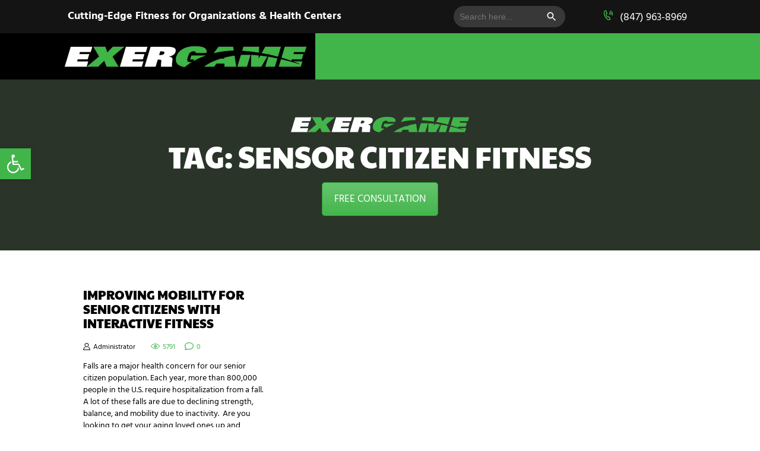

--- FILE ---
content_type: text/html; charset=UTF-8
request_url: https://exergame.com/tag/sensor-citizen-fitness/
body_size: 42680
content:
<!DOCTYPE html>
<html lang="en-US" class="no-js scheme_default">
<head><meta charset="UTF-8"><script>if(navigator.userAgent.match(/MSIE|Internet Explorer/i)||navigator.userAgent.match(/Trident\/7\..*?rv:11/i)){var href=document.location.href;if(!href.match(/[?&]nowprocket/)){if(href.indexOf("?")==-1){if(href.indexOf("#")==-1){document.location.href=href+"?nowprocket=1"}else{document.location.href=href.replace("#","?nowprocket=1#")}}else{if(href.indexOf("#")==-1){document.location.href=href+"&nowprocket=1"}else{document.location.href=href.replace("#","&nowprocket=1#")}}}}</script><script>(()=>{class RocketLazyLoadScripts{constructor(){this.v="1.2.6",this.triggerEvents=["keydown","mousedown","mousemove","touchmove","touchstart","touchend","wheel"],this.userEventHandler=this.t.bind(this),this.touchStartHandler=this.i.bind(this),this.touchMoveHandler=this.o.bind(this),this.touchEndHandler=this.h.bind(this),this.clickHandler=this.u.bind(this),this.interceptedClicks=[],this.interceptedClickListeners=[],this.l(this),window.addEventListener("pageshow",(t=>{this.persisted=t.persisted,this.everythingLoaded&&this.m()})),this.CSPIssue=sessionStorage.getItem("rocketCSPIssue"),document.addEventListener("securitypolicyviolation",(t=>{this.CSPIssue||"script-src-elem"!==t.violatedDirective||"data"!==t.blockedURI||(this.CSPIssue=!0,sessionStorage.setItem("rocketCSPIssue",!0))})),document.addEventListener("DOMContentLoaded",(()=>{this.k()})),this.delayedScripts={normal:[],async:[],defer:[]},this.trash=[],this.allJQueries=[]}p(t){document.hidden?t.t():(this.triggerEvents.forEach((e=>window.addEventListener(e,t.userEventHandler,{passive:!0}))),window.addEventListener("touchstart",t.touchStartHandler,{passive:!0}),window.addEventListener("mousedown",t.touchStartHandler),document.addEventListener("visibilitychange",t.userEventHandler))}_(){this.triggerEvents.forEach((t=>window.removeEventListener(t,this.userEventHandler,{passive:!0}))),document.removeEventListener("visibilitychange",this.userEventHandler)}i(t){"HTML"!==t.target.tagName&&(window.addEventListener("touchend",this.touchEndHandler),window.addEventListener("mouseup",this.touchEndHandler),window.addEventListener("touchmove",this.touchMoveHandler,{passive:!0}),window.addEventListener("mousemove",this.touchMoveHandler),t.target.addEventListener("click",this.clickHandler),this.L(t.target,!0),this.S(t.target,"onclick","rocket-onclick"),this.C())}o(t){window.removeEventListener("touchend",this.touchEndHandler),window.removeEventListener("mouseup",this.touchEndHandler),window.removeEventListener("touchmove",this.touchMoveHandler,{passive:!0}),window.removeEventListener("mousemove",this.touchMoveHandler),t.target.removeEventListener("click",this.clickHandler),this.L(t.target,!1),this.S(t.target,"rocket-onclick","onclick"),this.M()}h(){window.removeEventListener("touchend",this.touchEndHandler),window.removeEventListener("mouseup",this.touchEndHandler),window.removeEventListener("touchmove",this.touchMoveHandler,{passive:!0}),window.removeEventListener("mousemove",this.touchMoveHandler)}u(t){t.target.removeEventListener("click",this.clickHandler),this.L(t.target,!1),this.S(t.target,"rocket-onclick","onclick"),this.interceptedClicks.push(t),t.preventDefault(),t.stopPropagation(),t.stopImmediatePropagation(),this.M()}O(){window.removeEventListener("touchstart",this.touchStartHandler,{passive:!0}),window.removeEventListener("mousedown",this.touchStartHandler),this.interceptedClicks.forEach((t=>{t.target.dispatchEvent(new MouseEvent("click",{view:t.view,bubbles:!0,cancelable:!0}))}))}l(t){EventTarget.prototype.addEventListenerWPRocketBase=EventTarget.prototype.addEventListener,EventTarget.prototype.addEventListener=function(e,i,o){"click"!==e||t.windowLoaded||i===t.clickHandler||t.interceptedClickListeners.push({target:this,func:i,options:o}),(this||window).addEventListenerWPRocketBase(e,i,o)}}L(t,e){this.interceptedClickListeners.forEach((i=>{i.target===t&&(e?t.removeEventListener("click",i.func,i.options):t.addEventListener("click",i.func,i.options))})),t.parentNode!==document.documentElement&&this.L(t.parentNode,e)}D(){return new Promise((t=>{this.P?this.M=t:t()}))}C(){this.P=!0}M(){this.P=!1}S(t,e,i){t.hasAttribute&&t.hasAttribute(e)&&(event.target.setAttribute(i,event.target.getAttribute(e)),event.target.removeAttribute(e))}t(){this._(this),"loading"===document.readyState?document.addEventListener("DOMContentLoaded",this.R.bind(this)):this.R()}k(){let t=[];document.querySelectorAll("script[type=rocketlazyloadscript][data-rocket-src]").forEach((e=>{let i=e.getAttribute("data-rocket-src");if(i&&!i.startsWith("data:")){0===i.indexOf("//")&&(i=location.protocol+i);try{const o=new URL(i).origin;o!==location.origin&&t.push({src:o,crossOrigin:e.crossOrigin||"module"===e.getAttribute("data-rocket-type")})}catch(t){}}})),t=[...new Map(t.map((t=>[JSON.stringify(t),t]))).values()],this.T(t,"preconnect")}async R(){this.lastBreath=Date.now(),this.j(this),this.F(this),this.I(),this.W(),this.q(),await this.A(this.delayedScripts.normal),await this.A(this.delayedScripts.defer),await this.A(this.delayedScripts.async);try{await this.U(),await this.H(this),await this.J()}catch(t){console.error(t)}window.dispatchEvent(new Event("rocket-allScriptsLoaded")),this.everythingLoaded=!0,this.D().then((()=>{this.O()})),this.N()}W(){document.querySelectorAll("script[type=rocketlazyloadscript]").forEach((t=>{t.hasAttribute("data-rocket-src")?t.hasAttribute("async")&&!1!==t.async?this.delayedScripts.async.push(t):t.hasAttribute("defer")&&!1!==t.defer||"module"===t.getAttribute("data-rocket-type")?this.delayedScripts.defer.push(t):this.delayedScripts.normal.push(t):this.delayedScripts.normal.push(t)}))}async B(t){if(await this.G(),!0!==t.noModule||!("noModule"in HTMLScriptElement.prototype))return new Promise((e=>{let i;function o(){(i||t).setAttribute("data-rocket-status","executed"),e()}try{if(navigator.userAgent.indexOf("Firefox/")>0||""===navigator.vendor||this.CSPIssue)i=document.createElement("script"),[...t.attributes].forEach((t=>{let e=t.nodeName;"type"!==e&&("data-rocket-type"===e&&(e="type"),"data-rocket-src"===e&&(e="src"),i.setAttribute(e,t.nodeValue))})),t.text&&(i.text=t.text),i.hasAttribute("src")?(i.addEventListener("load",o),i.addEventListener("error",(function(){i.setAttribute("data-rocket-status","failed-network"),e()})),setTimeout((()=>{i.isConnected||e()}),1)):(i.text=t.text,o()),t.parentNode.replaceChild(i,t);else{const i=t.getAttribute("data-rocket-type"),s=t.getAttribute("data-rocket-src");i?(t.type=i,t.removeAttribute("data-rocket-type")):t.removeAttribute("type"),t.addEventListener("load",o),t.addEventListener("error",(i=>{this.CSPIssue&&i.target.src.startsWith("data:")?(console.log("WPRocket: data-uri blocked by CSP -> fallback"),t.removeAttribute("src"),this.B(t).then(e)):(t.setAttribute("data-rocket-status","failed-network"),e())})),s?(t.removeAttribute("data-rocket-src"),t.src=s):t.src="data:text/javascript;base64,"+window.btoa(unescape(encodeURIComponent(t.text)))}}catch(i){t.setAttribute("data-rocket-status","failed-transform"),e()}}));t.setAttribute("data-rocket-status","skipped")}async A(t){const e=t.shift();return e&&e.isConnected?(await this.B(e),this.A(t)):Promise.resolve()}q(){this.T([...this.delayedScripts.normal,...this.delayedScripts.defer,...this.delayedScripts.async],"preload")}T(t,e){var i=document.createDocumentFragment();t.forEach((t=>{const o=t.getAttribute&&t.getAttribute("data-rocket-src")||t.src;if(o&&!o.startsWith("data:")){const s=document.createElement("link");s.href=o,s.rel=e,"preconnect"!==e&&(s.as="script"),t.getAttribute&&"module"===t.getAttribute("data-rocket-type")&&(s.crossOrigin=!0),t.crossOrigin&&(s.crossOrigin=t.crossOrigin),t.integrity&&(s.integrity=t.integrity),i.appendChild(s),this.trash.push(s)}})),document.head.appendChild(i)}j(t){let e={};function i(i,o){return e[o].eventsToRewrite.indexOf(i)>=0&&!t.everythingLoaded?"rocket-"+i:i}function o(t,o){!function(t){e[t]||(e[t]={originalFunctions:{add:t.addEventListener,remove:t.removeEventListener},eventsToRewrite:[]},t.addEventListener=function(){arguments[0]=i(arguments[0],t),e[t].originalFunctions.add.apply(t,arguments)},t.removeEventListener=function(){arguments[0]=i(arguments[0],t),e[t].originalFunctions.remove.apply(t,arguments)})}(t),e[t].eventsToRewrite.push(o)}function s(e,i){let o=e[i];e[i]=null,Object.defineProperty(e,i,{get:()=>o||function(){},set(s){t.everythingLoaded?o=s:e["rocket"+i]=o=s}})}o(document,"DOMContentLoaded"),o(window,"DOMContentLoaded"),o(window,"load"),o(window,"pageshow"),o(document,"readystatechange"),s(document,"onreadystatechange"),s(window,"onload"),s(window,"onpageshow");try{Object.defineProperty(document,"readyState",{get:()=>t.rocketReadyState,set(e){t.rocketReadyState=e},configurable:!0}),document.readyState="loading"}catch(t){console.log("WPRocket DJE readyState conflict, bypassing")}}F(t){let e;function i(e){return t.everythingLoaded?e:e.split(" ").map((t=>"load"===t||0===t.indexOf("load.")?"rocket-jquery-load":t)).join(" ")}function o(o){function s(t){const e=o.fn[t];o.fn[t]=o.fn.init.prototype[t]=function(){return this[0]===window&&("string"==typeof arguments[0]||arguments[0]instanceof String?arguments[0]=i(arguments[0]):"object"==typeof arguments[0]&&Object.keys(arguments[0]).forEach((t=>{const e=arguments[0][t];delete arguments[0][t],arguments[0][i(t)]=e}))),e.apply(this,arguments),this}}o&&o.fn&&!t.allJQueries.includes(o)&&(o.fn.ready=o.fn.init.prototype.ready=function(e){return t.domReadyFired?e.bind(document)(o):document.addEventListener("rocket-DOMContentLoaded",(()=>e.bind(document)(o))),o([])},s("on"),s("one"),t.allJQueries.push(o)),e=o}o(window.jQuery),Object.defineProperty(window,"jQuery",{get:()=>e,set(t){o(t)}})}async H(t){const e=document.querySelector("script[data-webpack]");e&&(await async function(){return new Promise((t=>{e.addEventListener("load",t),e.addEventListener("error",t)}))}(),await t.K(),await t.H(t))}async U(){this.domReadyFired=!0;try{document.readyState="interactive"}catch(t){}await this.G(),document.dispatchEvent(new Event("rocket-readystatechange")),await this.G(),document.rocketonreadystatechange&&document.rocketonreadystatechange(),await this.G(),document.dispatchEvent(new Event("rocket-DOMContentLoaded")),await this.G(),window.dispatchEvent(new Event("rocket-DOMContentLoaded"))}async J(){try{document.readyState="complete"}catch(t){}await this.G(),document.dispatchEvent(new Event("rocket-readystatechange")),await this.G(),document.rocketonreadystatechange&&document.rocketonreadystatechange(),await this.G(),window.dispatchEvent(new Event("rocket-load")),await this.G(),window.rocketonload&&window.rocketonload(),await this.G(),this.allJQueries.forEach((t=>t(window).trigger("rocket-jquery-load"))),await this.G();const t=new Event("rocket-pageshow");t.persisted=this.persisted,window.dispatchEvent(t),await this.G(),window.rocketonpageshow&&window.rocketonpageshow({persisted:this.persisted}),this.windowLoaded=!0}m(){document.onreadystatechange&&document.onreadystatechange(),window.onload&&window.onload(),window.onpageshow&&window.onpageshow({persisted:this.persisted})}I(){const t=new Map;document.write=document.writeln=function(e){const i=document.currentScript;i||console.error("WPRocket unable to document.write this: "+e);const o=document.createRange(),s=i.parentElement;let n=t.get(i);void 0===n&&(n=i.nextSibling,t.set(i,n));const c=document.createDocumentFragment();o.setStart(c,0),c.appendChild(o.createContextualFragment(e)),s.insertBefore(c,n)}}async G(){Date.now()-this.lastBreath>45&&(await this.K(),this.lastBreath=Date.now())}async K(){return document.hidden?new Promise((t=>setTimeout(t))):new Promise((t=>requestAnimationFrame(t)))}N(){this.trash.forEach((t=>t.remove()))}static run(){const t=new RocketLazyLoadScripts;t.p(t)}}RocketLazyLoadScripts.run()})();</script>

    		
		<meta name="viewport" content="width=device-width, initial-scale=1, maximum-scale=1">
		<meta name="format-detection" content="telephone=no">
		<link rel="profile" href="//gmpg.org/xfn/11">
		<link rel="pingback" href="https://exergame.com/xmlrpc.php">
		<meta name='robots' content='noindex, follow' />

	<!-- This site is optimized with the Yoast SEO plugin v26.5 - https://yoast.com/wordpress/plugins/seo/ -->
	<title>sensor citizen fitness Archives - Exergame</title><link rel="preload" data-rocket-preload as="image" href="https://cdn.exergame.com/wp-content/uploads/2017/03/logo-1.png?strip=all" fetchpriority="high">
	<meta property="og:locale" content="en_US" />
	<meta property="og:type" content="article" />
	<meta property="og:title" content="sensor citizen fitness Archives - Exergame" />
	<meta property="og:url" content="https://exergame.com/tag/sensor-citizen-fitness/" />
	<meta property="og:site_name" content="Exergame" />
	<meta name="twitter:card" content="summary_large_image" />
	<script type="application/ld+json" class="yoast-schema-graph">{"@context":"https://schema.org","@graph":[{"@type":"CollectionPage","@id":"https://exergame.com/tag/sensor-citizen-fitness/","url":"https://exergame.com/tag/sensor-citizen-fitness/","name":"sensor citizen fitness Archives - Exergame","isPartOf":{"@id":"https://exergame.com/#website"},"breadcrumb":{"@id":"https://exergame.com/tag/sensor-citizen-fitness/#breadcrumb"},"inLanguage":"en-US"},{"@type":"BreadcrumbList","@id":"https://exergame.com/tag/sensor-citizen-fitness/#breadcrumb","itemListElement":[{"@type":"ListItem","position":1,"name":"Home","item":"https://exergame.com/"},{"@type":"ListItem","position":2,"name":"sensor citizen fitness"}]},{"@type":"WebSite","@id":"https://exergame.com/#website","url":"https://exergame.com/","name":"Exergame","description":"Cutting-Edge Fitness for Organizations &amp; Health Centers","publisher":{"@id":"https://exergame.com/#organization"},"potentialAction":[{"@type":"SearchAction","target":{"@type":"EntryPoint","urlTemplate":"https://exergame.com/?s={search_term_string}"},"query-input":{"@type":"PropertyValueSpecification","valueRequired":true,"valueName":"search_term_string"}}],"inLanguage":"en-US"},{"@type":"Organization","@id":"https://exergame.com/#organization","name":"Exer Game Fitness","url":"https://exergame.com/","logo":{"@type":"ImageObject","inLanguage":"en-US","@id":"https://exergame.com/#/schema/logo/image/","url":"https://cdn.exergame.com/wp-content/uploads/2017/03/logo-1.png?strip=all&lossy=1&ssl=1","contentUrl":"https://cdn.exergame.com/wp-content/uploads/2017/03/logo-1.png?strip=all&lossy=1&ssl=1","width":2414,"height":207,"caption":"Exer Game Fitness"},"image":{"@id":"https://exergame.com/#/schema/logo/image/"}}]}</script>
	<!-- / Yoast SEO plugin. -->


<link rel='dns-prefetch' href='//cdn.jsdelivr.net' />
<link rel='dns-prefetch' href='//cdn.exergame.com' />

<link rel='preconnect' href='//cdn.exergame.com' />
<link rel='preconnect' href='//cdn.exergame.com' crossorigin />
<link rel="alternate" type="application/rss+xml" title="Exergame &raquo; Feed" href="https://exergame.com/feed/" />
<link rel="alternate" type="application/rss+xml" title="Exergame &raquo; Comments Feed" href="https://exergame.com/comments/feed/" />
<link rel="alternate" type="application/rss+xml" title="Exergame &raquo; sensor citizen fitness Tag Feed" href="https://exergame.com/tag/sensor-citizen-fitness/feed/" />
<style id='wp-img-auto-sizes-contain-inline-css' type='text/css'>
img:is([sizes=auto i],[sizes^="auto," i]){contain-intrinsic-size:3000px 1500px}
/*# sourceURL=wp-img-auto-sizes-contain-inline-css */
</style>
<style id='wp-emoji-styles-inline-css' type='text/css'>

	img.wp-smiley, img.emoji {
		display: inline !important;
		border: none !important;
		box-shadow: none !important;
		height: 1em !important;
		width: 1em !important;
		margin: 0 0.07em !important;
		vertical-align: -0.1em !important;
		background: none !important;
		padding: 0 !important;
	}
/*# sourceURL=wp-emoji-styles-inline-css */
</style>
<style id='wp-block-library-inline-css' type='text/css'>
:root{--wp-block-synced-color:#7a00df;--wp-block-synced-color--rgb:122,0,223;--wp-bound-block-color:var(--wp-block-synced-color);--wp-editor-canvas-background:#ddd;--wp-admin-theme-color:#007cba;--wp-admin-theme-color--rgb:0,124,186;--wp-admin-theme-color-darker-10:#006ba1;--wp-admin-theme-color-darker-10--rgb:0,107,160.5;--wp-admin-theme-color-darker-20:#005a87;--wp-admin-theme-color-darker-20--rgb:0,90,135;--wp-admin-border-width-focus:2px}@media (min-resolution:192dpi){:root{--wp-admin-border-width-focus:1.5px}}.wp-element-button{cursor:pointer}:root .has-very-light-gray-background-color{background-color:#eee}:root .has-very-dark-gray-background-color{background-color:#313131}:root .has-very-light-gray-color{color:#eee}:root .has-very-dark-gray-color{color:#313131}:root .has-vivid-green-cyan-to-vivid-cyan-blue-gradient-background{background:linear-gradient(135deg,#00d084,#0693e3)}:root .has-purple-crush-gradient-background{background:linear-gradient(135deg,#34e2e4,#4721fb 50%,#ab1dfe)}:root .has-hazy-dawn-gradient-background{background:linear-gradient(135deg,#faaca8,#dad0ec)}:root .has-subdued-olive-gradient-background{background:linear-gradient(135deg,#fafae1,#67a671)}:root .has-atomic-cream-gradient-background{background:linear-gradient(135deg,#fdd79a,#004a59)}:root .has-nightshade-gradient-background{background:linear-gradient(135deg,#330968,#31cdcf)}:root .has-midnight-gradient-background{background:linear-gradient(135deg,#020381,#2874fc)}:root{--wp--preset--font-size--normal:16px;--wp--preset--font-size--huge:42px}.has-regular-font-size{font-size:1em}.has-larger-font-size{font-size:2.625em}.has-normal-font-size{font-size:var(--wp--preset--font-size--normal)}.has-huge-font-size{font-size:var(--wp--preset--font-size--huge)}.has-text-align-center{text-align:center}.has-text-align-left{text-align:left}.has-text-align-right{text-align:right}.has-fit-text{white-space:nowrap!important}#end-resizable-editor-section{display:none}.aligncenter{clear:both}.items-justified-left{justify-content:flex-start}.items-justified-center{justify-content:center}.items-justified-right{justify-content:flex-end}.items-justified-space-between{justify-content:space-between}.screen-reader-text{border:0;clip-path:inset(50%);height:1px;margin:-1px;overflow:hidden;padding:0;position:absolute;width:1px;word-wrap:normal!important}.screen-reader-text:focus{background-color:#ddd;clip-path:none;color:#444;display:block;font-size:1em;height:auto;left:5px;line-height:normal;padding:15px 23px 14px;text-decoration:none;top:5px;width:auto;z-index:100000}html :where(.has-border-color){border-style:solid}html :where([style*=border-top-color]){border-top-style:solid}html :where([style*=border-right-color]){border-right-style:solid}html :where([style*=border-bottom-color]){border-bottom-style:solid}html :where([style*=border-left-color]){border-left-style:solid}html :where([style*=border-width]){border-style:solid}html :where([style*=border-top-width]){border-top-style:solid}html :where([style*=border-right-width]){border-right-style:solid}html :where([style*=border-bottom-width]){border-bottom-style:solid}html :where([style*=border-left-width]){border-left-style:solid}html :where(img[class*=wp-image-]){height:auto;max-width:100%}:where(figure){margin:0 0 1em}html :where(.is-position-sticky){--wp-admin--admin-bar--position-offset:var(--wp-admin--admin-bar--height,0px)}@media screen and (max-width:600px){html :where(.is-position-sticky){--wp-admin--admin-bar--position-offset:0px}}

/*# sourceURL=wp-block-library-inline-css */
</style><style id='global-styles-inline-css' type='text/css'>
:root{--wp--preset--aspect-ratio--square: 1;--wp--preset--aspect-ratio--4-3: 4/3;--wp--preset--aspect-ratio--3-4: 3/4;--wp--preset--aspect-ratio--3-2: 3/2;--wp--preset--aspect-ratio--2-3: 2/3;--wp--preset--aspect-ratio--16-9: 16/9;--wp--preset--aspect-ratio--9-16: 9/16;--wp--preset--color--black: #000000;--wp--preset--color--cyan-bluish-gray: #abb8c3;--wp--preset--color--white: #ffffff;--wp--preset--color--pale-pink: #f78da7;--wp--preset--color--vivid-red: #cf2e2e;--wp--preset--color--luminous-vivid-orange: #ff6900;--wp--preset--color--luminous-vivid-amber: #fcb900;--wp--preset--color--light-green-cyan: #7bdcb5;--wp--preset--color--vivid-green-cyan: #00d084;--wp--preset--color--pale-cyan-blue: #8ed1fc;--wp--preset--color--vivid-cyan-blue: #0693e3;--wp--preset--color--vivid-purple: #9b51e0;--wp--preset--gradient--vivid-cyan-blue-to-vivid-purple: linear-gradient(135deg,rgb(6,147,227) 0%,rgb(155,81,224) 100%);--wp--preset--gradient--light-green-cyan-to-vivid-green-cyan: linear-gradient(135deg,rgb(122,220,180) 0%,rgb(0,208,130) 100%);--wp--preset--gradient--luminous-vivid-amber-to-luminous-vivid-orange: linear-gradient(135deg,rgb(252,185,0) 0%,rgb(255,105,0) 100%);--wp--preset--gradient--luminous-vivid-orange-to-vivid-red: linear-gradient(135deg,rgb(255,105,0) 0%,rgb(207,46,46) 100%);--wp--preset--gradient--very-light-gray-to-cyan-bluish-gray: linear-gradient(135deg,rgb(238,238,238) 0%,rgb(169,184,195) 100%);--wp--preset--gradient--cool-to-warm-spectrum: linear-gradient(135deg,rgb(74,234,220) 0%,rgb(151,120,209) 20%,rgb(207,42,186) 40%,rgb(238,44,130) 60%,rgb(251,105,98) 80%,rgb(254,248,76) 100%);--wp--preset--gradient--blush-light-purple: linear-gradient(135deg,rgb(255,206,236) 0%,rgb(152,150,240) 100%);--wp--preset--gradient--blush-bordeaux: linear-gradient(135deg,rgb(254,205,165) 0%,rgb(254,45,45) 50%,rgb(107,0,62) 100%);--wp--preset--gradient--luminous-dusk: linear-gradient(135deg,rgb(255,203,112) 0%,rgb(199,81,192) 50%,rgb(65,88,208) 100%);--wp--preset--gradient--pale-ocean: linear-gradient(135deg,rgb(255,245,203) 0%,rgb(182,227,212) 50%,rgb(51,167,181) 100%);--wp--preset--gradient--electric-grass: linear-gradient(135deg,rgb(202,248,128) 0%,rgb(113,206,126) 100%);--wp--preset--gradient--midnight: linear-gradient(135deg,rgb(2,3,129) 0%,rgb(40,116,252) 100%);--wp--preset--font-size--small: 13px;--wp--preset--font-size--medium: 20px;--wp--preset--font-size--large: 36px;--wp--preset--font-size--x-large: 42px;--wp--preset--spacing--20: 0.44rem;--wp--preset--spacing--30: 0.67rem;--wp--preset--spacing--40: 1rem;--wp--preset--spacing--50: 1.5rem;--wp--preset--spacing--60: 2.25rem;--wp--preset--spacing--70: 3.38rem;--wp--preset--spacing--80: 5.06rem;--wp--preset--shadow--natural: 6px 6px 9px rgba(0, 0, 0, 0.2);--wp--preset--shadow--deep: 12px 12px 50px rgba(0, 0, 0, 0.4);--wp--preset--shadow--sharp: 6px 6px 0px rgba(0, 0, 0, 0.2);--wp--preset--shadow--outlined: 6px 6px 0px -3px rgb(255, 255, 255), 6px 6px rgb(0, 0, 0);--wp--preset--shadow--crisp: 6px 6px 0px rgb(0, 0, 0);}:where(.is-layout-flex){gap: 0.5em;}:where(.is-layout-grid){gap: 0.5em;}body .is-layout-flex{display: flex;}.is-layout-flex{flex-wrap: wrap;align-items: center;}.is-layout-flex > :is(*, div){margin: 0;}body .is-layout-grid{display: grid;}.is-layout-grid > :is(*, div){margin: 0;}:where(.wp-block-columns.is-layout-flex){gap: 2em;}:where(.wp-block-columns.is-layout-grid){gap: 2em;}:where(.wp-block-post-template.is-layout-flex){gap: 1.25em;}:where(.wp-block-post-template.is-layout-grid){gap: 1.25em;}.has-black-color{color: var(--wp--preset--color--black) !important;}.has-cyan-bluish-gray-color{color: var(--wp--preset--color--cyan-bluish-gray) !important;}.has-white-color{color: var(--wp--preset--color--white) !important;}.has-pale-pink-color{color: var(--wp--preset--color--pale-pink) !important;}.has-vivid-red-color{color: var(--wp--preset--color--vivid-red) !important;}.has-luminous-vivid-orange-color{color: var(--wp--preset--color--luminous-vivid-orange) !important;}.has-luminous-vivid-amber-color{color: var(--wp--preset--color--luminous-vivid-amber) !important;}.has-light-green-cyan-color{color: var(--wp--preset--color--light-green-cyan) !important;}.has-vivid-green-cyan-color{color: var(--wp--preset--color--vivid-green-cyan) !important;}.has-pale-cyan-blue-color{color: var(--wp--preset--color--pale-cyan-blue) !important;}.has-vivid-cyan-blue-color{color: var(--wp--preset--color--vivid-cyan-blue) !important;}.has-vivid-purple-color{color: var(--wp--preset--color--vivid-purple) !important;}.has-black-background-color{background-color: var(--wp--preset--color--black) !important;}.has-cyan-bluish-gray-background-color{background-color: var(--wp--preset--color--cyan-bluish-gray) !important;}.has-white-background-color{background-color: var(--wp--preset--color--white) !important;}.has-pale-pink-background-color{background-color: var(--wp--preset--color--pale-pink) !important;}.has-vivid-red-background-color{background-color: var(--wp--preset--color--vivid-red) !important;}.has-luminous-vivid-orange-background-color{background-color: var(--wp--preset--color--luminous-vivid-orange) !important;}.has-luminous-vivid-amber-background-color{background-color: var(--wp--preset--color--luminous-vivid-amber) !important;}.has-light-green-cyan-background-color{background-color: var(--wp--preset--color--light-green-cyan) !important;}.has-vivid-green-cyan-background-color{background-color: var(--wp--preset--color--vivid-green-cyan) !important;}.has-pale-cyan-blue-background-color{background-color: var(--wp--preset--color--pale-cyan-blue) !important;}.has-vivid-cyan-blue-background-color{background-color: var(--wp--preset--color--vivid-cyan-blue) !important;}.has-vivid-purple-background-color{background-color: var(--wp--preset--color--vivid-purple) !important;}.has-black-border-color{border-color: var(--wp--preset--color--black) !important;}.has-cyan-bluish-gray-border-color{border-color: var(--wp--preset--color--cyan-bluish-gray) !important;}.has-white-border-color{border-color: var(--wp--preset--color--white) !important;}.has-pale-pink-border-color{border-color: var(--wp--preset--color--pale-pink) !important;}.has-vivid-red-border-color{border-color: var(--wp--preset--color--vivid-red) !important;}.has-luminous-vivid-orange-border-color{border-color: var(--wp--preset--color--luminous-vivid-orange) !important;}.has-luminous-vivid-amber-border-color{border-color: var(--wp--preset--color--luminous-vivid-amber) !important;}.has-light-green-cyan-border-color{border-color: var(--wp--preset--color--light-green-cyan) !important;}.has-vivid-green-cyan-border-color{border-color: var(--wp--preset--color--vivid-green-cyan) !important;}.has-pale-cyan-blue-border-color{border-color: var(--wp--preset--color--pale-cyan-blue) !important;}.has-vivid-cyan-blue-border-color{border-color: var(--wp--preset--color--vivid-cyan-blue) !important;}.has-vivid-purple-border-color{border-color: var(--wp--preset--color--vivid-purple) !important;}.has-vivid-cyan-blue-to-vivid-purple-gradient-background{background: var(--wp--preset--gradient--vivid-cyan-blue-to-vivid-purple) !important;}.has-light-green-cyan-to-vivid-green-cyan-gradient-background{background: var(--wp--preset--gradient--light-green-cyan-to-vivid-green-cyan) !important;}.has-luminous-vivid-amber-to-luminous-vivid-orange-gradient-background{background: var(--wp--preset--gradient--luminous-vivid-amber-to-luminous-vivid-orange) !important;}.has-luminous-vivid-orange-to-vivid-red-gradient-background{background: var(--wp--preset--gradient--luminous-vivid-orange-to-vivid-red) !important;}.has-very-light-gray-to-cyan-bluish-gray-gradient-background{background: var(--wp--preset--gradient--very-light-gray-to-cyan-bluish-gray) !important;}.has-cool-to-warm-spectrum-gradient-background{background: var(--wp--preset--gradient--cool-to-warm-spectrum) !important;}.has-blush-light-purple-gradient-background{background: var(--wp--preset--gradient--blush-light-purple) !important;}.has-blush-bordeaux-gradient-background{background: var(--wp--preset--gradient--blush-bordeaux) !important;}.has-luminous-dusk-gradient-background{background: var(--wp--preset--gradient--luminous-dusk) !important;}.has-pale-ocean-gradient-background{background: var(--wp--preset--gradient--pale-ocean) !important;}.has-electric-grass-gradient-background{background: var(--wp--preset--gradient--electric-grass) !important;}.has-midnight-gradient-background{background: var(--wp--preset--gradient--midnight) !important;}.has-small-font-size{font-size: var(--wp--preset--font-size--small) !important;}.has-medium-font-size{font-size: var(--wp--preset--font-size--medium) !important;}.has-large-font-size{font-size: var(--wp--preset--font-size--large) !important;}.has-x-large-font-size{font-size: var(--wp--preset--font-size--x-large) !important;}
/*# sourceURL=global-styles-inline-css */
</style>

<style id='classic-theme-styles-inline-css' type='text/css'>
/*! This file is auto-generated */
.wp-block-button__link{color:#fff;background-color:#32373c;border-radius:9999px;box-shadow:none;text-decoration:none;padding:calc(.667em + 2px) calc(1.333em + 2px);font-size:1.125em}.wp-block-file__button{background:#32373c;color:#fff;text-decoration:none}
/*# sourceURL=/wp-includes/css/classic-themes.min.css */
</style>
<link property="stylesheet" rel='stylesheet' id='wp-components-css' href='https://cdn.exergame.com/wp-includes/css/dist/components/style.min.css?ver=0c72bf670af96d59c5377c57836dfa73' type='text/css' media='all' />
<link property="stylesheet" rel='stylesheet' id='wp-preferences-css' href='https://cdn.exergame.com/wp-includes/css/dist/preferences/style.min.css?ver=0c72bf670af96d59c5377c57836dfa73' type='text/css' media='all' />
<link property="stylesheet" rel='stylesheet' id='wp-block-editor-css' href='https://cdn.exergame.com/wp-includes/css/dist/block-editor/style.min.css?ver=0c72bf670af96d59c5377c57836dfa73' type='text/css' media='all' />
<link property="stylesheet" rel='stylesheet' id='popup-maker-block-library-style-css' href='https://cdn.exergame.com/wp-content/plugins/popup-maker/dist/packages/block-library-style.css?ver=dbea705cfafe089d65f1' type='text/css' media='all' />
<link property="stylesheet" rel='stylesheet' id='wp-video-popup-css' href='https://cdn.exergame.com/wp-content/cache/background-css/cdn.exergame.com/wp-content/plugins/responsive-youtube-vimeo-popup/assets/css/wp-video-popup.css?ver=2.10.3&wpr_t=1768825299' type='text/css' media='all' />
<link property="stylesheet" rel='stylesheet' id='trx_addons-icons-css' href='https://cdn.exergame.com/wp-content/plugins/trx_addons/css/font-icons/css/trx_addons_icons-embedded.css?m=1765294236' type='text/css' media='all' />
<link property="stylesheet" rel='stylesheet' id='swiperslider-css' href='https://cdn.exergame.com/wp-content/plugins/trx_addons/js/swiper/swiper.min.css?m=1765294236' type='text/css' media='all' />
<link property="stylesheet" rel='stylesheet' id='magnific-popup-css' href='https://cdn.exergame.com/wp-content/plugins/trx_addons/js/magnific/magnific-popup.min.css?m=1765294236' type='text/css' media='all' />
<link property="stylesheet" rel='stylesheet' id='trx_addons-css' href='https://cdn.exergame.com/wp-content/cache/background-css/cdn.exergame.com/wp-content/plugins/trx_addons/css/trx_addons.css?m=1765294236&wpr_t=1768825299' type='text/css' media='all' />
<link property="stylesheet" rel='stylesheet' id='trx_addons-animation-css' href='https://cdn.exergame.com/wp-content/plugins/trx_addons/css/trx_addons.animation.css?m=1765294236' type='text/css' media='all' />
<link property="stylesheet" rel='stylesheet' id='ivory-search-styles-css' href='https://cdn.exergame.com/wp-content/plugins/add-search-to-menu/public/css/ivory-search.min.css?ver=5.5.12' type='text/css' media='all' />
<link property="stylesheet" rel='stylesheet' id='pojo-a11y-css' href='https://cdn.exergame.com/wp-content/plugins/pojo-accessibility/modules/legacy/assets/css/style.min.css?ver=1.0.0' type='text/css' media='all' />
<link property="stylesheet" rel='stylesheet' id='parent-style-css' href='https://cdn.exergame.com/wp-content/cache/background-css/cdn.exergame.com/wp-content/themes/adrena/style.css?m=1765278438&wpr_t=1768825300' type='text/css' media='all' />
<link data-minify="1" property="stylesheet" rel='stylesheet' id='fancybox-css' href='https://cdn.exergame.com/wp-content/cache/min/1/npm/@fancyapps/ui@5.0/dist/fancybox/fancybox.css?ver=1768473549' type='text/css' media='all' />
<link property="stylesheet" rel='stylesheet' id='popup-maker-site-css' href='https://cdn.exergame.com/wp-content/uploads/pum/pum-site-styles.css?generated=1744791452&#038;ver=1.21.5' type='text/css' media='all' />
<link property="stylesheet" rel='stylesheet' id='adrena-font-google_fonts-css' href='//cdn.exergame.com/easyio-fonts/css?family=Hind%3A400%2C500%2C700%7CPaytone+One%3A400%2C400italic%2C700%2C700italic&#038;subset=latin%2Clatin-ext&#038;ver=6.9' type='text/css' media='all' />
<link property="stylesheet" rel='stylesheet' id='fontello-css' href='https://cdn.exergame.com/wp-content/themes/adrena/css/fontello/css/fontello-embedded.css?m=1765278438' type='text/css' media='all' />
<link property="stylesheet" rel='stylesheet' id='adrena-main-css' href='https://cdn.exergame.com/wp-content/cache/background-css/cdn.exergame.com/wp-content/themes/adrena/style.css?m=1765278438&wpr_t=1768825300' type='text/css' media='all' />
<link property="stylesheet" rel='stylesheet' id='adrena-styles-css' href='https://cdn.exergame.com/wp-content/themes/adrena/css/__styles.css?m=1765278438' type='text/css' media='all' />
<link property="stylesheet" rel='stylesheet' id='adrena-colors-css' href='https://cdn.exergame.com/wp-content/themes/adrena/css/__colors.css?m=1765278438' type='text/css' media='all' />
<link property="stylesheet" rel='stylesheet' id='mediaelement-css' href='https://cdn.exergame.com/wp-content/cache/background-css/cdn.exergame.com/wp-includes/js/mediaelement/mediaelementplayer-legacy.min.css?ver=4.2.17&wpr_t=1768825300' type='text/css' media='all' />
<link property="stylesheet" rel='stylesheet' id='wp-mediaelement-css' href='https://cdn.exergame.com/wp-includes/js/mediaelement/wp-mediaelement.min.css?ver=0c72bf670af96d59c5377c57836dfa73' type='text/css' media='all' />
<link property="stylesheet" rel='stylesheet' id='adrena-child-css' href='https://cdn.exergame.com/wp-content/cache/background-css/cdn.exergame.com/wp-content/themes/adrena-child/style.css?m=1765278438&wpr_t=1768825300' type='text/css' media='all' />
<link property="stylesheet" rel='stylesheet' id='adrena-responsive-css' href='https://cdn.exergame.com/wp-content/themes/adrena/css/responsive.css?m=1765278438' type='text/css' media='all' />
<style id='rocket-lazyload-inline-css' type='text/css'>
.rll-youtube-player{position:relative;padding-bottom:56.23%;height:0;overflow:hidden;max-width:100%;}.rll-youtube-player:focus-within{outline: 2px solid currentColor;outline-offset: 5px;}.rll-youtube-player iframe{position:absolute;top:0;left:0;width:100%;height:100%;z-index:100;background:0 0}.rll-youtube-player img{bottom:0;display:block;left:0;margin:auto;max-width:100%;width:100%;position:absolute;right:0;top:0;border:none;height:auto;-webkit-transition:.4s all;-moz-transition:.4s all;transition:.4s all}.rll-youtube-player img:hover{-webkit-filter:brightness(75%)}.rll-youtube-player .play{height:100%;width:100%;left:0;top:0;position:absolute;background:var(--wpr-bg-73a3f867-8fc3-4845-8ff2-9fe85c0dec9a) no-repeat center;background-color: transparent !important;cursor:pointer;border:none;}.wp-embed-responsive .wp-has-aspect-ratio .rll-youtube-player{position:absolute;padding-bottom:0;width:100%;height:100%;top:0;bottom:0;left:0;right:0}
/*# sourceURL=rocket-lazyload-inline-css */
</style>
<script type="rocketlazyloadscript" data-rocket-type="text/javascript" data-rocket-src="https://cdn.exergame.com/wp-includes/js/jquery/jquery.min.js?ver=3.7.1" id="jquery-core-js"></script>
<script type="rocketlazyloadscript" data-rocket-type="text/javascript" data-rocket-src="https://cdn.exergame.com/wp-includes/js/jquery/jquery-migrate.min.js?ver=3.4.1" id="jquery-migrate-js"></script>
<script type="rocketlazyloadscript"></script><link rel="https://api.w.org/" href="https://exergame.com/wp-json/" /><link rel="alternate" title="JSON" type="application/json" href="https://exergame.com/wp-json/wp/v2/tags/925" /><style type="text/css">
#pojo-a11y-toolbar .pojo-a11y-toolbar-toggle a{ background-color: #41b54a;	color: #ffffff;}
#pojo-a11y-toolbar .pojo-a11y-toolbar-overlay, #pojo-a11y-toolbar .pojo-a11y-toolbar-overlay ul.pojo-a11y-toolbar-items.pojo-a11y-links{ border-color: #41b54a;}
body.pojo-a11y-focusable a:focus{ outline-style: solid !important;	outline-width: 1px !important;	outline-color: #FF0000 !important;}
#pojo-a11y-toolbar{ top: 250px !important;}
#pojo-a11y-toolbar .pojo-a11y-toolbar-overlay{ background-color: #ffffff;}
#pojo-a11y-toolbar .pojo-a11y-toolbar-overlay ul.pojo-a11y-toolbar-items li.pojo-a11y-toolbar-item a, #pojo-a11y-toolbar .pojo-a11y-toolbar-overlay p.pojo-a11y-toolbar-title{ color: #333333;}
#pojo-a11y-toolbar .pojo-a11y-toolbar-overlay ul.pojo-a11y-toolbar-items li.pojo-a11y-toolbar-item a.active{ background-color: #4054b2;	color: #ffffff;}
@media (max-width: 767px) { #pojo-a11y-toolbar { top: 50px !important; } }</style><meta property="fb:app_id" content="966242223397117" /><style type="text/css">.recentcomments a{display:inline !important;padding:0 !important;margin:0 !important;}</style><meta name="generator" content="Powered by WPBakery Page Builder - drag and drop page builder for WordPress."/>
<noscript><style>.lazyload[data-src]{display:none !important;}</style></noscript><style>.lazyload{background-image:none !important;}.lazyload:before{background-image:none !important;}</style><meta name="generator" content="Powered by Slider Revolution 6.6.12 - responsive, Mobile-Friendly Slider Plugin for WordPress with comfortable drag and drop interface." />
<link rel="icon" href="https://cdn.exergame.com/wp-content/uploads/2021/08/favicon.png?strip=all&#038;resize=32%2C32" sizes="32x32" />
<link rel="icon" href="https://cdn.exergame.com/wp-content/uploads/2021/08/favicon.png?strip=all&#038;resize=32%2C32" sizes="192x192" />
<link rel="apple-touch-icon" href="https://cdn.exergame.com/wp-content/uploads/2021/08/favicon.png?strip=all&#038;resize=32%2C32" />
<meta name="msapplication-TileImage" content="https://cdn.exergame.com/wp-content/uploads/2021/08/favicon.png?strip=all&#038;resize=32%2C32" />
<script type="rocketlazyloadscript">function setREVStartSize(e){
			//window.requestAnimationFrame(function() {
				window.RSIW = window.RSIW===undefined ? window.innerWidth : window.RSIW;
				window.RSIH = window.RSIH===undefined ? window.innerHeight : window.RSIH;
				try {
					var pw = document.getElementById(e.c).parentNode.offsetWidth,
						newh;
					pw = pw===0 || isNaN(pw) || (e.l=="fullwidth" || e.layout=="fullwidth") ? window.RSIW : pw;
					e.tabw = e.tabw===undefined ? 0 : parseInt(e.tabw);
					e.thumbw = e.thumbw===undefined ? 0 : parseInt(e.thumbw);
					e.tabh = e.tabh===undefined ? 0 : parseInt(e.tabh);
					e.thumbh = e.thumbh===undefined ? 0 : parseInt(e.thumbh);
					e.tabhide = e.tabhide===undefined ? 0 : parseInt(e.tabhide);
					e.thumbhide = e.thumbhide===undefined ? 0 : parseInt(e.thumbhide);
					e.mh = e.mh===undefined || e.mh=="" || e.mh==="auto" ? 0 : parseInt(e.mh,0);
					if(e.layout==="fullscreen" || e.l==="fullscreen")
						newh = Math.max(e.mh,window.RSIH);
					else{
						e.gw = Array.isArray(e.gw) ? e.gw : [e.gw];
						for (var i in e.rl) if (e.gw[i]===undefined || e.gw[i]===0) e.gw[i] = e.gw[i-1];
						e.gh = e.el===undefined || e.el==="" || (Array.isArray(e.el) && e.el.length==0)? e.gh : e.el;
						e.gh = Array.isArray(e.gh) ? e.gh : [e.gh];
						for (var i in e.rl) if (e.gh[i]===undefined || e.gh[i]===0) e.gh[i] = e.gh[i-1];
											
						var nl = new Array(e.rl.length),
							ix = 0,
							sl;
						e.tabw = e.tabhide>=pw ? 0 : e.tabw;
						e.thumbw = e.thumbhide>=pw ? 0 : e.thumbw;
						e.tabh = e.tabhide>=pw ? 0 : e.tabh;
						e.thumbh = e.thumbhide>=pw ? 0 : e.thumbh;
						for (var i in e.rl) nl[i] = e.rl[i]<window.RSIW ? 0 : e.rl[i];
						sl = nl[0];
						for (var i in nl) if (sl>nl[i] && nl[i]>0) { sl = nl[i]; ix=i;}
						var m = pw>(e.gw[ix]+e.tabw+e.thumbw) ? 1 : (pw-(e.tabw+e.thumbw)) / (e.gw[ix]);
						newh =  (e.gh[ix] * m) + (e.tabh + e.thumbh);
					}
					var el = document.getElementById(e.c);
					if (el!==null && el) el.style.height = newh+"px";
					el = document.getElementById(e.c+"_wrapper");
					if (el!==null && el) {
						el.style.height = newh+"px";
						el.style.display = "block";
					}
				} catch(e){
					console.log("Failure at Presize of Slider:" + e)
				}
			//});
		  };</script>
		<style type="text/css" id="wp-custom-css">
			.black-button-css .sc_action_item_title a {
	background-color: #000 !important;
}
/* .wpb_animate_when_almost_visible{
	opacity: 1!important;
} */
.black-button-css .sc_action_item_title a:hover {
	color: #fff !important;
}

.home.frontpage .post_featured {
	height: 250px;
}

.home.frontpage .post_featured img {
	height: 100%
}
.scheme_default .post_item_single .post_content .post_meta .post_share .social_item .social_icon{
	background: #fff !important;
}
.sc_blogger_classic .sc_blogger_item .sc_blogger_item_excerpt_text {
	max-height: max-content !important;
}
.single-post .post_featured {
	width: 48%;
	margin-left: 36px;
}
.single-post .post_content p {
	font-size: 18px;
}
/* .single-post .post_content p iframe {
	width: 52% !important;
	height: 250px !important;
	margin: 0 auto;
} */
.single-post .post_content p.post_youtube iframe, .single-post .post_featured{
	padding-top: 8px !important;
}

.single-post .post_content p.post_youtube iframe{
	padding: 0px!important;
	padding-top: 8px !important;
}
.gform_wrapper .gfield_checkbox li label, .gform_wrapper .gfield_radio li label, .gform_wrapper .description, .gform_wrapper .gfield_description, .gform_wrapper .gsection_description, .gform_wrapper .instruction {
	font-size: 14px;
}
.post_layout_classic .post_featured img {
	max-height: 235px;
}

.gform_wrapper li.hidden_label input {
    margin-top: 0px !important;
}
.gform_wrapper ul.gform_fields li.gfield.two-col {
	margin-bottom: 10px !important;
}
body .gform_wrapper ul li.gfield {
    margin-top: 2px !important;
}
body .gform_wrapper ul li.field_description_above {
    margin-top: 10px !important;
}
.gform_wrapper input:not([type=radio]):not([type=checkbox]):not([type=submit]):not([type=button]):not([type=image]):not([type=file]) {
	height: 35px;
}
.gform_wrapper {
	  max-width: 60%;
    margin: 0 auto;
}
.page-id-8384 .gform_wrapper {
	max-width: 100%;
}
.single-post h2{
	font-size : 36px !important;
}
.single-post h3{
	font-size : 28px !important;
}
.single-post h4{
	font-size : 24px !important;
}



/* Style for the pop-up container */
#popmake-10405 {
    min-width: 0%;
    max-width: 100%;
    top: 100px;
    left: 30.9915px;
    opacity: 1;
    display: block;
}


#popmake-10405 .pum-close.popmake-close{
	background-color:transparent;
}
#myCheckbox {
  display: inline-block!important;
}
/* Hide the default checkbox */
#myCheckbox {
  appearance: none;
  -webkit-appearance: none;
  -moz-appearance: none;
  width: 2px;
  height: 2px;
  border: 5px solid #ccc;
  background-color: #eee;
  position: relative;
  cursor: not-allowed;
}

/* Display the cross when checked */
#myCheckbox:checked::before {
  content: 'x';
  color: #000000;
  font-weight: bold;
  position: absolute;
  top: 50%;
  left: 50%;
  transform: translate(-50%, -50%);

}

/* Style the label */
#myCheckbox + label {
  cursor: not-allowed;
  vertical-align: middle;
  margin-left: 5px;
}
.document-links{
	font-size:15px;
}

#address-us .sc_layouts_item_icon, 
#address-us .sc_layouts_item_details_line1{
    color: #fff!important;
}
#address-us .sc_layouts_item_details_line2 {
    font-weight: 300!important;
    font-size: 13px;
    line-height: 16px;
    color: #ffffff !important;
}
.single-post .scheme_default blockquote a {
    color: #41b54a!important;
}
#mail-us,#address-us {
	padding-bottom:20px;
}

/* blog layout fixing CSS */
.single-post .post_featured {
    width: 100%;
    float: unset;
    max-width: 100%;
		margin-left: 0;
}
.single-post .post_featured img {
    max-height: 100%;
}
/* .single-post .post_content.entry-content p:first-child{
    float: right;
    width: 48%;
    vertical-align: top;
    margin-top: -13rem;
}   

.single-post .post_content.entry-content h3:nth-child(2),
.post_content.entry-content h2:nth-child(2){
    clear: both;
} */

/* blog layout fixing CSS */


@media (max-width: 767px) {
    .benefit-exergaming .sc_layouts_column_icons_position_left {
        display: inline-grid;
				float: unset;
    }
}

@media (max-width: 768px) {
    .pataak-popup-sidebar-form {
    width: 280px;
}
}
.contact-address{
	text-align:center;
}

.survey-form #gform_submit_button_7{
	background-color:#41B54A;
	font-family: Paytone One, sans-serif;
    font-size: .9rem;
    font-weight: 400;
    font-style: normal;
    line-height: 1.5em;
    text-decoration: none;
    text-transform: uppercase;
    letter-spacing: .25px;
		border-radius:unset;
		padding: .859em 2.75em 1.059em;
	
}
.postid-18169 #gform_wrapper_1, .postid-18169 .vc_custom_1630486591475,.postid-18169 .sc_layouts_title_meta, .postid-18169 .vc_general .vc_btn3, .postid-18169 .post_item_single .post_content>.post_meta_single .post_share {
	display:none;
}
.postid-18169 .gform-field-label{
	padding-top:1px;
}
.postid-18494 .post_item_single .post_content.entry-content h3 {
    
    padding-top: 10px!important;
}
.postid-18580 article .post_featured img{
	max-height:none;
}
.scheme_default.footer_wrap h6 {
color: #ffffff!important;
}

.post_featured.with_thumb {
 
  width: 100%;
  overflow: hidden;
  position: relative;
}

.post_featured.with_thumb img.wp-post-image {
  width: 100%;
  height: 100%;
/*   object-fit: cover; */
  object-position: center;
  max-width: 100%;
	 aspect-ratio: 2 / 1!important;
}

@media (min-width:1024px){
.widget_contacts_1949441602{
    width:auto!important;
}
}
@media (min-width:1180px){
.page-id-19326 .content_wrap, .page-id-19455 .content_wrap, .page-id-19505 .content_wrap,
	.page-id-19607 .content_wrap, .page-id-19636  .content_wrap{
	width:1170px
	}}
.wpb_wrapper h5{
	margin-top:10px;
	margin-bottom:10px;
}
.vc_btn3.vc_btn3-color-green.vc_btn3-style-modern{
border-color: #23982d !important;
    background-color: #41b54a !important;
    font-size: 17px;
	padding: 14px 20px;
}
	
}
.page-id-19326 .vc_do_btn, .page-id-19455 .vc_do_btn, .page-id-19505 .vc_do_btn,
.page-id-19636 .vc_do_btn, .page-id-19607 .vc_do_btn{
margin-bottom:10px;
	margin-top:10px;
}
@media (max-width:468px){
	.page-id-19326 h2,.page-id-19326  h3 ,.page-id-19326 h4 , .page-id-19455 h2,.page-id-19455  h3 ,.page-id-19455 h4 , .page-id-19505 h2,.page-id-19505  h3 ,.page-id-19505 h4, .page-id-19607 h2,.page-id-19607  h3 ,.page-id-19607 h4, .page-id-19636 h2,.page-id-19636  h3 ,.page-id-19636 h4   {
		font-size:20px !important;
	}
	.page-id-19326 span, .page-id-19455 span, .page-id-19505 span, .page-id-19636 span, .page-id-19607 span{
		font-size:14px !important;
	}
	.vc_custom_1765356357703 {
		padding-left:0px;
		padding-right:0px;
	}
}
.text-white .icon-phone-2:before, .text-white .sc_layouts_item_details_line1, .text-white .icon-mail-empty:before {
 color: #fff;
}

footer .d-none {
    display: none;
}
.vc_custom_1765370367169{
	line-height:34px;
}
.exersports h2, .exersports h3,
.exersports h4{
	font-size:31px !important;
}
@media (max-width:660px){
	.sports h2, .sports h3, .sports h4{
	font-size:21px !important;
}
}
@media (max-width: 1439px) and (min-width: 1100px) {
    .page-id-19780 .content_wrap,
    .page-id-19780 .content_container {
        width: 1170px !important;
        margin: 0 auto !important;
    }
}		</style>
		<noscript><style> .wpb_animate_when_almost_visible { opacity: 1; }</style></noscript><style type="text/css" id="trx_addons-inline-styles-inline-css">.vc_custom_1635930111886{background-color: #141414 !important;}.vc_custom_1635939546824{padding-top: 0px !important;padding-right: 0px !important;padding-bottom: 0px !important;padding-left: 0px !important;background-color: #ccc296 !important;}.vc_custom_1630488211997{padding-top: 4.55rem !important;padding-right: 5.55rem !important;padding-bottom: 2.55rem !important;padding-left: 5.55rem !important;background-position: center;background-repeat: no-repeat !important;background-size: cover !important;}.vc_custom_1629440195575{background-color: #000000 !important;}.vc_custom_1635939937609{background-color: #000000 !important;}.vc_custom_1635939950480{background-color: #41b54a !important;}.vc_custom_1629439859234{background-color: #41b54a !important;}.vc_custom_1630486591475{margin-bottom: 10px !important;}.vc_custom_1617958767013{padding-top: 2em !important;padding-bottom: 2em !important;background-image: var(--wpr-bg-8e5c0968-1923-4e0e-b0ac-596a4ca43e12) !important;background-position: center !important;background-repeat: no-repeat !important;background-size: cover !important;}.vc_custom_1629450081312{background-color: #41b54a !important;}.vc_custom_1629530123604{padding-top: 10px !important;padding-bottom: 10px !important;background-color: #1d201a !important;}.vc_custom_1495192693779{margin-left: 2em !important;}</style><style type="text/css" media="screen">.is-menu path.search-icon-path { fill: #ffffff;}body .popup-search-close:after, body .search-close:after { border-color: #ffffff;}body .popup-search-close:before, body .search-close:before { border-color: #ffffff;}</style>			<style type="text/css" media="screen">
			/* Ivory search custom CSS code */
			.sc_layouts_menu_nav li.menu-bar-search{
    z-index: 22!important;
}			</style>
		<noscript><style id="rocket-lazyload-nojs-css">.rll-youtube-player, [data-lazy-src]{display:none !important;}</style></noscript>	


	<meta name="google-site-verification" content="DW4KpbitnOfKtBmUg_KPI6ciQPmr4tVieCFVQU8BLpE" />

	<!-- Google Tag Manager -->
	<script type="rocketlazyloadscript">(function(w,d,s,l,i){w[l]=w[l]||[];w[l].push({'gtm.start':
	new Date().getTime(),event:'gtm.js'});var f=d.getElementsByTagName(s)[0],
	j=d.createElement(s),dl=l!='dataLayer'?'&l='+l:'';j.async=true;j.src=
	'https://www.googletagmanager.com/gtm.js?id='+i+dl;f.parentNode.insertBefore(j,f);
	})(window,document,'script','dataLayer','GTM-T4NG6MD');</script>
	<!-- End Google Tag Manager -->
	
	<!-- Global site tag (gtag.js) - Google Ads: 946547164 -->
	<script type="rocketlazyloadscript" async data-rocket-src="https://www.googletagmanager.com/gtag/js?id=AW-946547164"></script>
	<script type="rocketlazyloadscript">
	  window.dataLayer = window.dataLayer || [];
	  function gtag(){dataLayer.push(arguments);}
	  gtag('js', new Date());

	  gtag('config', 'AW-946547164');
	</script>

	<script type="application/ld+json">
		{
		  "@context": "https://schema.org/",
		  "@type": "WebSite",
		  "name": "Exergame Fitness",
		  "url": "https://exergame.com/",
		  "potentialAction": {
			"@type": "SearchAction",
			"target": "https://exergame.com/?s={search_term_string}",
			"query-input": "required name=search_term_string"
		  }
		}
		</script>
	
	<!-- Schema Code  -->
	<script type="application/ld+json">
	  {
		"@context": "https://schema.org",
		"@type": "LocalBusiness",
		"name": "Exergame",
		"alternateName": "Exergame TWALL & LU INTERACTIVE",
		"image": "https://cdn.exergame.com/wp-content/uploads/2017/03/logo-1.png",
		"@id": "",
		"url": "https://exergame.com/",
		"telephone": "(847) 963-8969",
		"priceRange": "$$",
		"address": {
		  "@type": "PostalAddress",
		  "streetAddress": "1595 Brummel Ave",
		  "addressLocality": "Elk Grove Village",
		  "addressRegion": "IL",
		  "postalCode": "60007",
		  "addressCountry": "US"
		},
		"geo": {
		  "@type": "GeoCoordinates",
		  "latitude": 42.01786,
		  "longitude": -87.96215
		},
		"openingHoursSpecification": {
		  "@type": "OpeningHoursSpecification",
		  "dayOfWeek": [
			"Monday",
			"Tuesday",
			"Wednesday",
			"Thursday",
			"Friday"
		  ],
		  "opens": "08:00",
		  "closes": "18:00"
		},
	   "sameAs": [
		  "https://www.facebook.com/exergamefitness/",
		  "https://twitter.com/ExergameFitness",
		  "https://www.instagram.com/exergamefitness/",
		  "https://www.youtube.com/user/ExergameFitness/featured",
		  "https://www.linkedin.com/company/exergame-fitness-usa/"
		]
	  }
	</script>
	
	<!-- Hotjar Tracking Code for https://exergame.com/ -->
	<script type="rocketlazyloadscript">
		(function(h,o,t,j,a,r){
			h.hj=h.hj||function(){(h.hj.q=h.hj.q||[]).push(arguments)};
			h._hjSettings={hjid:3095220,hjsv:6};
			a=o.getElementsByTagName('head')[0];
			r=o.createElement('script');r.async=1;
			r.src=t+h._hjSettings.hjid+j+h._hjSettings.hjsv;
			a.appendChild(r);
		})(window,document,'https://static.hotjar.com/c/hotjar-','.js?sv=');
	</script>
	<link property="stylesheet" rel='stylesheet' id='js_composer_front-css' href='https://cdn.exergame.com/wp-content/cache/background-css/cdn.exergame.com/wp-content/plugins/js_composer/assets/css/js_composer.min.css?ver=8.0.1&wpr_t=1768825300' type='text/css' media='all' />
<link property="stylesheet" rel='stylesheet' id='ivory-ajax-search-styles-css' href='https://cdn.exergame.com/wp-content/plugins/add-search-to-menu/public/css/ivory-ajax-search.min.css?ver=5.5.12' type='text/css' media='all' />
<link property="stylesheet" rel='stylesheet' id='rs-plugin-settings-css' href='https://cdn.exergame.com/wp-content/cache/background-css/cdn.exergame.com/wp-content/plugins/revslider/public/assets/css/rs6.css?ver=6.6.12&wpr_t=1768825300' type='text/css' media='all' />
<style id='rs-plugin-settings-inline-css' type='text/css'>
#rs-demo-id {}
/*# sourceURL=rs-plugin-settings-inline-css */
</style>
<style id="wpr-lazyload-bg-container"></style><style id="wpr-lazyload-bg-exclusion"></style>
<noscript>
<style id="wpr-lazyload-bg-nostyle">.wp-video-popup-close{--wpr-bg-534eb8b3-5712-4a22-8da0-6a0a8dc0d3ca: url('https://cdn.exergame.com/wp-content/plugins/responsive-youtube-vimeo-popup/assets/css/../img/wp-video-popup-close.png');}.trx_addons_audio_player .mejs-controls .mejs-button button{--wpr-bg-0577533d-e8b4-4fd3-9826-681aaf80efbb: url('https://cdn.exergame.com/wp-content/plugins/trx_addons/css/controls.png');}.adrena_loading{--wpr-bg-01311e58-a573-4ae6-a663-0f165c4408c1: url('https://cdn.exergame.com/wp-content/themes/adrena/images/preloader.gif');}.mejs-overlay-button{--wpr-bg-6db29527-5845-486a-811e-79010700a2c4: url('https://cdn.exergame.com/wp-includes/js/mediaelement/mejs-controls.svg');}.mejs-overlay-loading-bg-img{--wpr-bg-b79deb7b-d45b-43f1-83cd-5c94286a1670: url('https://cdn.exergame.com/wp-includes/js/mediaelement/mejs-controls.svg');}.mejs-button>button{--wpr-bg-6ac6c27f-2d75-40c6-bbd8-62ed1f1cf758: url('https://cdn.exergame.com/wp-includes/js/mediaelement/mejs-controls.svg');}.menu_main_nav>li>ul:before,.sc_layouts_menu_nav>li>ul:before{--wpr-bg-30ec714d-987b-4e70-bbc8-a6446d6dc70f: url('https://cdn.exergame.com/wp-content/uploads/2021/08/x.png');}.wpb_address_book i.icon,option.wpb_address_book{--wpr-bg-701ef7e7-e57d-40ab-a5bf-3177bd521c9f: url('https://cdn.exergame.com/wp-content/plugins/js_composer/assets/css/../images/icons/address-book.png');}.wpb_alarm_clock i.icon,option.wpb_alarm_clock{--wpr-bg-742cdf5a-1b39-433d-bc3f-b8dcf84c235b: url('https://cdn.exergame.com/wp-content/plugins/js_composer/assets/css/../images/icons/alarm-clock.png');}.wpb_anchor i.icon,option.wpb_anchor{--wpr-bg-84886d39-68e8-4157-ae09-8439e2ae44d6: url('https://cdn.exergame.com/wp-content/plugins/js_composer/assets/css/../images/icons/anchor.png');}.wpb_application_image i.icon,option.wpb_application_image{--wpr-bg-0b28b707-474b-4e6d-a980-4f80c1f5095e: url('https://cdn.exergame.com/wp-content/plugins/js_composer/assets/css/../images/icons/application-image.png');}.wpb_arrow i.icon,option.wpb_arrow{--wpr-bg-6b4e1998-db14-45fc-a976-2af6715c8017: url('https://cdn.exergame.com/wp-content/plugins/js_composer/assets/css/../images/icons/arrow.png');}.wpb_asterisk i.icon,option.wpb_asterisk{--wpr-bg-130e6a23-74a8-4f25-acde-ee72cd6d99c4: url('https://cdn.exergame.com/wp-content/plugins/js_composer/assets/css/../images/icons/asterisk.png');}.wpb_hammer i.icon,option.wpb_hammer{--wpr-bg-0d5b2080-960b-48b8-8cdb-f5fe467a0184: url('https://cdn.exergame.com/wp-content/plugins/js_composer/assets/css/../images/icons/auction-hammer.png');}.wpb_balloon i.icon,option.wpb_balloon{--wpr-bg-5cf59ee0-8f78-4c12-8af0-8d35e12f6b1e: url('https://cdn.exergame.com/wp-content/plugins/js_composer/assets/css/../images/icons/balloon.png');}.wpb_balloon_buzz i.icon,option.wpb_balloon_buzz{--wpr-bg-fbc40176-9c9d-4c7c-95a4-ff587a112e56: url('https://cdn.exergame.com/wp-content/plugins/js_composer/assets/css/../images/icons/balloon-buzz.png');}.wpb_balloon_facebook i.icon,option.wpb_balloon_facebook{--wpr-bg-14838cf6-6ff1-488f-a213-507275c4401b: url('https://cdn.exergame.com/wp-content/plugins/js_composer/assets/css/../images/icons/balloon-facebook.png');}.wpb_balloon_twitter i.icon,option.wpb_balloon_twitter{--wpr-bg-63c316a7-78db-4156-b286-f747bdb1253b: url('https://cdn.exergame.com/wp-content/plugins/js_composer/assets/css/../images/icons/balloon-twitter.png');}.wpb_battery i.icon,option.wpb_battery{--wpr-bg-80a4556f-a0e1-48c6-b4d9-19953fc997c9: url('https://cdn.exergame.com/wp-content/plugins/js_composer/assets/css/../images/icons/battery-full.png');}.wpb_binocular i.icon,option.wpb_binocular{--wpr-bg-d2443642-835f-4766-8cec-57072ce81d60: url('https://cdn.exergame.com/wp-content/plugins/js_composer/assets/css/../images/icons/binocular.png');}.wpb_document_excel i.icon,option.wpb_document_excel{--wpr-bg-74dc2e3c-acc8-4a39-9124-66f51e0c4d30: url('https://cdn.exergame.com/wp-content/plugins/js_composer/assets/css/../images/icons/blue-document-excel.png');}.wpb_document_image i.icon,option.wpb_document_image{--wpr-bg-bddc0bf1-ed69-4726-b8d8-4faf1edffd71: url('https://cdn.exergame.com/wp-content/plugins/js_composer/assets/css/../images/icons/blue-document-image.png');}.wpb_document_music i.icon,option.wpb_document_music{--wpr-bg-6d280726-5ecb-47b0-ab55-ae5664f4ea31: url('https://cdn.exergame.com/wp-content/plugins/js_composer/assets/css/../images/icons/blue-document-music.png');}.wpb_document_office i.icon,option.wpb_document_office{--wpr-bg-0a02e3e5-c18f-4685-9969-c85b26806e4a: url('https://cdn.exergame.com/wp-content/plugins/js_composer/assets/css/../images/icons/blue-document-office.png');}.wpb_document_pdf i.icon,option.wpb_document_pdf{--wpr-bg-a1cfebc2-2454-4e13-9dad-946a2fcb2023: url('https://cdn.exergame.com/wp-content/plugins/js_composer/assets/css/../images/icons/blue-document-pdf.png');}.wpb_document_powerpoint i.icon,option.wpb_document_powerpoint{--wpr-bg-b1d2c45a-8afd-48dd-8ff0-7c4f567c202c: url('https://cdn.exergame.com/wp-content/plugins/js_composer/assets/css/../images/icons/blue-document-powerpoint.png');}.wpb_document_word i.icon,option.wpb_document_word{--wpr-bg-19c05afa-5ad4-4f29-acea-1c5aacf75f16: url('https://cdn.exergame.com/wp-content/plugins/js_composer/assets/css/../images/icons/blue-document-word.png');}.wpb_bookmark i.icon,option.wpb_bookmark{--wpr-bg-f648c3da-8d15-4e9f-b769-a9374a4ec63e: url('https://cdn.exergame.com/wp-content/plugins/js_composer/assets/css/../images/icons/bookmark.png');}.wpb_camcorder i.icon,option.wpb_camcorder{--wpr-bg-0d82ccea-bc26-4b1c-baeb-18c24907d897: url('https://cdn.exergame.com/wp-content/plugins/js_composer/assets/css/../images/icons/camcorder.png');}.wpb_camera i.icon,option.wpb_camera{--wpr-bg-0877fd70-1f31-42e9-b18f-f341dc10e259: url('https://cdn.exergame.com/wp-content/plugins/js_composer/assets/css/../images/icons/camera.png');}.wpb_chart i.icon,option.wpb_chart{--wpr-bg-92dbf16a-5182-46f8-860b-eef84b6c56ec: url('https://cdn.exergame.com/wp-content/plugins/js_composer/assets/css/../images/icons/chart.png');}.wpb_chart_pie i.icon,option.wpb_chart_pie{--wpr-bg-e6a93d58-f5bf-4130-8230-d2affded579b: url('https://cdn.exergame.com/wp-content/plugins/js_composer/assets/css/../images/icons/chart-pie.png');}.wpb_clock i.icon,option.wpb_clock{--wpr-bg-c6511040-a3e3-4795-8fda-8343a1350084: url('https://cdn.exergame.com/wp-content/plugins/js_composer/assets/css/../images/icons/clock.png');}.wpb_play i.icon,option.wpb_play{--wpr-bg-7ef4cfac-f5d0-4d85-ba70-a65e623b48b7: url('https://cdn.exergame.com/wp-content/plugins/js_composer/assets/css/../images/icons/control.png');}.wpb_fire i.icon,option.wpb_fire{--wpr-bg-29294ae4-7364-4a2c-b905-fc9be0a55656: url('https://cdn.exergame.com/wp-content/plugins/js_composer/assets/css/../images/icons/fire.png');}.wpb_heart i.icon,option.wpb_heart{--wpr-bg-292ebec2-a0e2-431c-bd67-5f8bd5b23a4a: url('https://cdn.exergame.com/wp-content/plugins/js_composer/assets/css/../images/icons/heart.png');}.wpb_mail i.icon,option.wpb_mail{--wpr-bg-32ea9bb5-4f4f-44d4-833d-359f636cdd63: url('https://cdn.exergame.com/wp-content/plugins/js_composer/assets/css/../images/icons/mail.png');}.wpb_shield i.icon,option.wpb_shield{--wpr-bg-5d4df42a-967d-4625-b4f2-41bb7059c968: url('https://cdn.exergame.com/wp-content/plugins/js_composer/assets/css/../images/icons/plus-shield.png');}.wpb_video i.icon,option.wpb_video{--wpr-bg-04f6a335-40e5-4f8d-a139-dc215f2d468e: url('https://cdn.exergame.com/wp-content/plugins/js_composer/assets/css/../images/icons/video.png');}.vc-spinner::before{--wpr-bg-c1295bd7-cafd-460e-9614-0681128fc54f: url('https://cdn.exergame.com/wp-content/plugins/js_composer/assets/css/../images/spinner.gif');}.vc_pixel_icon-alert{--wpr-bg-b3969d32-082d-4e1d-91af-aa3ea358f7c5: url('https://cdn.exergame.com/wp-content/plugins/js_composer/assets/css/../vc/alert.png');}.vc_pixel_icon-info{--wpr-bg-03a76bd7-6b5a-4e08-bca4-81ceddc8741e: url('https://cdn.exergame.com/wp-content/plugins/js_composer/assets/css/../vc/info.png');}.vc_pixel_icon-tick{--wpr-bg-01d9600c-0bd8-4a56-9ae2-502a9e971996: url('https://cdn.exergame.com/wp-content/plugins/js_composer/assets/css/../vc/tick.png');}.vc_pixel_icon-explanation{--wpr-bg-d539bb03-5f4b-4a91-80c7-fb72120559a0: url('https://cdn.exergame.com/wp-content/plugins/js_composer/assets/css/../vc/exclamation.png');}.vc_pixel_icon-address_book{--wpr-bg-b36c3992-458e-47eb-a549-dab556f50001: url('https://cdn.exergame.com/wp-content/plugins/js_composer/assets/css/../images/icons/address-book.png');}.vc_pixel_icon-alarm_clock{--wpr-bg-040d4d27-8b87-4afc-bf1c-9bc399e8bc6d: url('https://cdn.exergame.com/wp-content/plugins/js_composer/assets/css/../images/icons/alarm-clock.png');}.vc_pixel_icon-anchor{--wpr-bg-61f1b6e8-974d-4835-b2ed-36d6ab56aaea: url('https://cdn.exergame.com/wp-content/plugins/js_composer/assets/css/../images/icons/anchor.png');}.vc_pixel_icon-application_image{--wpr-bg-b66a01d8-c418-4856-89ca-0dd285e98d17: url('https://cdn.exergame.com/wp-content/plugins/js_composer/assets/css/../images/icons/application-image.png');}.vc_pixel_icon-arrow{--wpr-bg-f835d0ee-bb53-4135-b7b8-84ddd9271fa8: url('https://cdn.exergame.com/wp-content/plugins/js_composer/assets/css/../images/icons/arrow.png');}.vc_pixel_icon-asterisk{--wpr-bg-98f5f504-deda-4e7f-b42f-e2223f13851f: url('https://cdn.exergame.com/wp-content/plugins/js_composer/assets/css/../images/icons/asterisk.png');}.vc_pixel_icon-hammer{--wpr-bg-32c98a29-8337-415b-a033-aa88858e980a: url('https://cdn.exergame.com/wp-content/plugins/js_composer/assets/css/../images/icons/auction-hammer.png');}.vc_pixel_icon-balloon{--wpr-bg-4002b796-1d71-4427-bcac-4addf4995220: url('https://cdn.exergame.com/wp-content/plugins/js_composer/assets/css/../images/icons/balloon.png');}.vc_pixel_icon-balloon_buzz{--wpr-bg-80001e1c-cc52-4b7c-9717-2a842ef162e4: url('https://cdn.exergame.com/wp-content/plugins/js_composer/assets/css/../images/icons/balloon-buzz.png');}.vc_pixel_icon-balloon_facebook{--wpr-bg-5045ce7f-4c14-4386-a4c2-26982a9b047f: url('https://cdn.exergame.com/wp-content/plugins/js_composer/assets/css/../images/icons/balloon-facebook.png');}.vc_pixel_icon-balloon_twitter{--wpr-bg-1a39e29d-8c15-46b0-b80e-26b20ad45123: url('https://cdn.exergame.com/wp-content/plugins/js_composer/assets/css/../images/icons/balloon-twitter.png');}.vc_pixel_icon-battery{--wpr-bg-f1b44048-8dd1-41b5-ba1a-219c710b4ffc: url('https://cdn.exergame.com/wp-content/plugins/js_composer/assets/css/../images/icons/battery-full.png');}.vc_pixel_icon-binocular{--wpr-bg-c5ee63e6-84f1-44a3-9dfb-8831a6d6991d: url('https://cdn.exergame.com/wp-content/plugins/js_composer/assets/css/../images/icons/binocular.png');}.vc_pixel_icon-document_excel{--wpr-bg-06eb3f71-e557-4e25-8577-1be52b3dc19b: url('https://cdn.exergame.com/wp-content/plugins/js_composer/assets/css/../images/icons/blue-document-excel.png');}.vc_pixel_icon-document_image{--wpr-bg-da49fa38-2791-460f-8d3a-90b54f294d00: url('https://cdn.exergame.com/wp-content/plugins/js_composer/assets/css/../images/icons/blue-document-image.png');}.vc_pixel_icon-document_music{--wpr-bg-608af3e1-19d1-4715-94ff-b4f587ec656e: url('https://cdn.exergame.com/wp-content/plugins/js_composer/assets/css/../images/icons/blue-document-music.png');}.vc_pixel_icon-document_office{--wpr-bg-3537774f-d398-418e-b911-c54268cb2a8c: url('https://cdn.exergame.com/wp-content/plugins/js_composer/assets/css/../images/icons/blue-document-office.png');}.vc_pixel_icon-document_pdf{--wpr-bg-9f84d5f4-dc44-49f4-abdc-d9c91fdac9f9: url('https://cdn.exergame.com/wp-content/plugins/js_composer/assets/css/../images/icons/blue-document-pdf.png');}.vc_pixel_icon-document_powerpoint{--wpr-bg-dfc2d7cc-f30d-4669-803d-33b7e36df8fa: url('https://cdn.exergame.com/wp-content/plugins/js_composer/assets/css/../images/icons/blue-document-powerpoint.png');}.vc_pixel_icon-document_word{--wpr-bg-081672fb-edc0-42b0-8596-d899924d1af8: url('https://cdn.exergame.com/wp-content/plugins/js_composer/assets/css/../images/icons/blue-document-word.png');}.vc_pixel_icon-bookmark{--wpr-bg-e3e5fed6-1cd0-4330-90d0-cf08cb11d0a7: url('https://cdn.exergame.com/wp-content/plugins/js_composer/assets/css/../images/icons/bookmark.png');}.vc_pixel_icon-camcorder{--wpr-bg-fbc822ba-9916-410a-bf17-21056b47f841: url('https://cdn.exergame.com/wp-content/plugins/js_composer/assets/css/../images/icons/camcorder.png');}.vc_pixel_icon-camera{--wpr-bg-735106ec-9ef7-49a3-8461-577c72b8448f: url('https://cdn.exergame.com/wp-content/plugins/js_composer/assets/css/../images/icons/camera.png');}.vc_pixel_icon-chart{--wpr-bg-462b4169-0c40-43c5-a75a-be0c9ad406f8: url('https://cdn.exergame.com/wp-content/plugins/js_composer/assets/css/../images/icons/chart.png');}.vc_pixel_icon-chart_pie{--wpr-bg-bc16b57a-abbd-4707-88f6-b1695d2e0887: url('https://cdn.exergame.com/wp-content/plugins/js_composer/assets/css/../images/icons/chart-pie.png');}.vc_pixel_icon-clock{--wpr-bg-65e7341f-c5af-4556-9dc4-6d10f507199a: url('https://cdn.exergame.com/wp-content/plugins/js_composer/assets/css/../images/icons/clock.png');}.vc_pixel_icon-play{--wpr-bg-0c7d0b24-686c-44b2-93d5-9799c142f83e: url('https://cdn.exergame.com/wp-content/plugins/js_composer/assets/css/../images/icons/control.png');}.vc_pixel_icon-fire{--wpr-bg-414df45c-4c5c-4f2b-8fc1-3ed34ce167ea: url('https://cdn.exergame.com/wp-content/plugins/js_composer/assets/css/../images/icons/fire.png');}.vc_pixel_icon-heart{--wpr-bg-3001353d-5964-4f18-928d-4af3a7140888: url('https://cdn.exergame.com/wp-content/plugins/js_composer/assets/css/../images/icons/heart.png');}.vc_pixel_icon-mail{--wpr-bg-9b67d365-cdd5-4be8-a02f-d4b042a8877c: url('https://cdn.exergame.com/wp-content/plugins/js_composer/assets/css/../images/icons/mail.png');}.vc_pixel_icon-shield{--wpr-bg-ea3a97cb-856b-4eb3-b9f9-e5274c794125: url('https://cdn.exergame.com/wp-content/plugins/js_composer/assets/css/../images/icons/plus-shield.png');}.vc_pixel_icon-video{--wpr-bg-28e5b76d-fa8f-4b74-9479-ab7fee76bbbd: url('https://cdn.exergame.com/wp-content/plugins/js_composer/assets/css/../images/icons/video.png');}.wpb_accordion .wpb_accordion_wrapper .ui-state-active .ui-icon,.wpb_accordion .wpb_accordion_wrapper .ui-state-default .ui-icon{--wpr-bg-ea15fa6b-9714-4e70-9dd5-c669b814c753: url('https://cdn.exergame.com/wp-content/plugins/js_composer/assets/css/../images/toggle_open.png');}.wpb_accordion .wpb_accordion_wrapper .ui-state-active .ui-icon{--wpr-bg-720fa123-5419-4e63-8b26-815ca005a62b: url('https://cdn.exergame.com/wp-content/plugins/js_composer/assets/css/../images/toggle_close.png');}.wpb_flickr_widget p.flickr_stream_wrap a{--wpr-bg-a4aef864-ae05-4cf1-a310-58090413d9b0: url('https://cdn.exergame.com/wp-content/plugins/js_composer/assets/css/../images/flickr.png');}.vc-spinner.vc-spinner-complete::before{--wpr-bg-5ecf2c0d-864f-4e55-bcbc-9fd7d73cdeb8: url('https://cdn.exergame.com/wp-content/plugins/js_composer/assets/css/../vc/tick.png');}.vc-spinner.vc-spinner-failed::before{--wpr-bg-8622a214-e1ca-49d7-91d6-b9a227b20e3c: url('https://cdn.exergame.com/wp-content/plugins/js_composer/assets/css/../vc/remove.png');}rs-dotted.twoxtwo{--wpr-bg-9d8a97d7-4802-405f-adea-7495b2f4092d: url('https://cdn.exergame.com/wp-content/plugins/revslider/public/assets/css/../assets/gridtile.png');}rs-dotted.twoxtwowhite{--wpr-bg-41dc9900-78b7-4a64-b3c0-36f392ca2bbe: url('https://cdn.exergame.com/wp-content/plugins/revslider/public/assets/css/../assets/gridtile_white.png');}rs-dotted.threexthree{--wpr-bg-98f73210-6e90-425c-9de9-213b2bb276f3: url('https://cdn.exergame.com/wp-content/plugins/revslider/public/assets/css/../assets/gridtile_3x3.png');}rs-dotted.threexthreewhite{--wpr-bg-8a1a3ae3-0d92-45ce-a371-243b9665556c: url('https://cdn.exergame.com/wp-content/plugins/revslider/public/assets/css/../assets/gridtile_3x3_white.png');}.rs-layer.slidelink a div{--wpr-bg-23ab9d61-0cba-4f99-84df-4c1a33e7c00f: url('https://cdn.exergame.com/wp-content/plugins/revslider/public/assets/css/../assets/coloredbg.png');}.rs-layer.slidelink a span{--wpr-bg-2b3e5798-b1f2-4e89-bce6-20b2580b54bb: url('https://cdn.exergame.com/wp-content/plugins/revslider/public/assets/css/../assets/coloredbg.png');}rs-loader.spinner0{--wpr-bg-190f6e98-9df3-44b9-8e6a-83aa7a1d2d50: url('https://cdn.exergame.com/wp-content/plugins/revslider/public/assets/css/../assets/loader.gif');}rs-loader.spinner5{--wpr-bg-6f87fc00-0205-44f9-a3f5-76186be22fe3: url('https://cdn.exergame.com/wp-content/plugins/revslider/public/assets/css/../assets/loader.gif');}.rll-youtube-player .play{--wpr-bg-73a3f867-8fc3-4845-8ff2-9fe85c0dec9a: url('https://cdn.exergame.com/wp-content/plugins/wp-rocket/assets/img/youtube.png');}.vc_custom_1617958767013{--wpr-bg-8e5c0968-1923-4e0e-b0ac-596a4ca43e12: url('https://cdn.exergame.com/wp-content/uploads/2017/04/mail.jpg?id=350');}</style>
</noscript>
<script type="application/javascript">const rocket_pairs = [{"selector":".wp-video-popup-close","style":".wp-video-popup-close{--wpr-bg-534eb8b3-5712-4a22-8da0-6a0a8dc0d3ca: url('https:\/\/cdn.exergame.com\/wp-content\/plugins\/responsive-youtube-vimeo-popup\/assets\/css\/..\/img\/wp-video-popup-close.png');}","hash":"534eb8b3-5712-4a22-8da0-6a0a8dc0d3ca","url":"https:\/\/cdn.exergame.com\/wp-content\/plugins\/responsive-youtube-vimeo-popup\/assets\/css\/..\/img\/wp-video-popup-close.png"},{"selector":".trx_addons_audio_player .mejs-controls .mejs-button button","style":".trx_addons_audio_player .mejs-controls .mejs-button button{--wpr-bg-0577533d-e8b4-4fd3-9826-681aaf80efbb: url('https:\/\/cdn.exergame.com\/wp-content\/plugins\/trx_addons\/css\/controls.png');}","hash":"0577533d-e8b4-4fd3-9826-681aaf80efbb","url":"https:\/\/cdn.exergame.com\/wp-content\/plugins\/trx_addons\/css\/controls.png"},{"selector":".adrena_loading","style":".adrena_loading{--wpr-bg-01311e58-a573-4ae6-a663-0f165c4408c1: url('https:\/\/cdn.exergame.com\/wp-content\/themes\/adrena\/images\/preloader.gif');}","hash":"01311e58-a573-4ae6-a663-0f165c4408c1","url":"https:\/\/cdn.exergame.com\/wp-content\/themes\/adrena\/images\/preloader.gif"},{"selector":".mejs-overlay-button","style":".mejs-overlay-button{--wpr-bg-6db29527-5845-486a-811e-79010700a2c4: url('https:\/\/cdn.exergame.com\/wp-includes\/js\/mediaelement\/mejs-controls.svg');}","hash":"6db29527-5845-486a-811e-79010700a2c4","url":"https:\/\/cdn.exergame.com\/wp-includes\/js\/mediaelement\/mejs-controls.svg"},{"selector":".mejs-overlay-loading-bg-img","style":".mejs-overlay-loading-bg-img{--wpr-bg-b79deb7b-d45b-43f1-83cd-5c94286a1670: url('https:\/\/cdn.exergame.com\/wp-includes\/js\/mediaelement\/mejs-controls.svg');}","hash":"b79deb7b-d45b-43f1-83cd-5c94286a1670","url":"https:\/\/cdn.exergame.com\/wp-includes\/js\/mediaelement\/mejs-controls.svg"},{"selector":".mejs-button>button","style":".mejs-button>button{--wpr-bg-6ac6c27f-2d75-40c6-bbd8-62ed1f1cf758: url('https:\/\/cdn.exergame.com\/wp-includes\/js\/mediaelement\/mejs-controls.svg');}","hash":"6ac6c27f-2d75-40c6-bbd8-62ed1f1cf758","url":"https:\/\/cdn.exergame.com\/wp-includes\/js\/mediaelement\/mejs-controls.svg"},{"selector":".menu_main_nav>li>ul,.sc_layouts_menu_nav>li>ul","style":".menu_main_nav>li>ul:before,.sc_layouts_menu_nav>li>ul:before{--wpr-bg-30ec714d-987b-4e70-bbc8-a6446d6dc70f: url('https:\/\/cdn.exergame.com\/wp-content\/uploads\/2021\/08\/x.png');}","hash":"30ec714d-987b-4e70-bbc8-a6446d6dc70f","url":"https:\/\/cdn.exergame.com\/wp-content\/uploads\/2021\/08\/x.png"},{"selector":".wpb_address_book i.icon,option.wpb_address_book","style":".wpb_address_book i.icon,option.wpb_address_book{--wpr-bg-701ef7e7-e57d-40ab-a5bf-3177bd521c9f: url('https:\/\/cdn.exergame.com\/wp-content\/plugins\/js_composer\/assets\/css\/..\/images\/icons\/address-book.png');}","hash":"701ef7e7-e57d-40ab-a5bf-3177bd521c9f","url":"https:\/\/cdn.exergame.com\/wp-content\/plugins\/js_composer\/assets\/css\/..\/images\/icons\/address-book.png"},{"selector":".wpb_alarm_clock i.icon,option.wpb_alarm_clock","style":".wpb_alarm_clock i.icon,option.wpb_alarm_clock{--wpr-bg-742cdf5a-1b39-433d-bc3f-b8dcf84c235b: url('https:\/\/cdn.exergame.com\/wp-content\/plugins\/js_composer\/assets\/css\/..\/images\/icons\/alarm-clock.png');}","hash":"742cdf5a-1b39-433d-bc3f-b8dcf84c235b","url":"https:\/\/cdn.exergame.com\/wp-content\/plugins\/js_composer\/assets\/css\/..\/images\/icons\/alarm-clock.png"},{"selector":".wpb_anchor i.icon,option.wpb_anchor","style":".wpb_anchor i.icon,option.wpb_anchor{--wpr-bg-84886d39-68e8-4157-ae09-8439e2ae44d6: url('https:\/\/cdn.exergame.com\/wp-content\/plugins\/js_composer\/assets\/css\/..\/images\/icons\/anchor.png');}","hash":"84886d39-68e8-4157-ae09-8439e2ae44d6","url":"https:\/\/cdn.exergame.com\/wp-content\/plugins\/js_composer\/assets\/css\/..\/images\/icons\/anchor.png"},{"selector":".wpb_application_image i.icon,option.wpb_application_image","style":".wpb_application_image i.icon,option.wpb_application_image{--wpr-bg-0b28b707-474b-4e6d-a980-4f80c1f5095e: url('https:\/\/cdn.exergame.com\/wp-content\/plugins\/js_composer\/assets\/css\/..\/images\/icons\/application-image.png');}","hash":"0b28b707-474b-4e6d-a980-4f80c1f5095e","url":"https:\/\/cdn.exergame.com\/wp-content\/plugins\/js_composer\/assets\/css\/..\/images\/icons\/application-image.png"},{"selector":".wpb_arrow i.icon,option.wpb_arrow","style":".wpb_arrow i.icon,option.wpb_arrow{--wpr-bg-6b4e1998-db14-45fc-a976-2af6715c8017: url('https:\/\/cdn.exergame.com\/wp-content\/plugins\/js_composer\/assets\/css\/..\/images\/icons\/arrow.png');}","hash":"6b4e1998-db14-45fc-a976-2af6715c8017","url":"https:\/\/cdn.exergame.com\/wp-content\/plugins\/js_composer\/assets\/css\/..\/images\/icons\/arrow.png"},{"selector":".wpb_asterisk i.icon,option.wpb_asterisk","style":".wpb_asterisk i.icon,option.wpb_asterisk{--wpr-bg-130e6a23-74a8-4f25-acde-ee72cd6d99c4: url('https:\/\/cdn.exergame.com\/wp-content\/plugins\/js_composer\/assets\/css\/..\/images\/icons\/asterisk.png');}","hash":"130e6a23-74a8-4f25-acde-ee72cd6d99c4","url":"https:\/\/cdn.exergame.com\/wp-content\/plugins\/js_composer\/assets\/css\/..\/images\/icons\/asterisk.png"},{"selector":".wpb_hammer i.icon,option.wpb_hammer","style":".wpb_hammer i.icon,option.wpb_hammer{--wpr-bg-0d5b2080-960b-48b8-8cdb-f5fe467a0184: url('https:\/\/cdn.exergame.com\/wp-content\/plugins\/js_composer\/assets\/css\/..\/images\/icons\/auction-hammer.png');}","hash":"0d5b2080-960b-48b8-8cdb-f5fe467a0184","url":"https:\/\/cdn.exergame.com\/wp-content\/plugins\/js_composer\/assets\/css\/..\/images\/icons\/auction-hammer.png"},{"selector":".wpb_balloon i.icon,option.wpb_balloon","style":".wpb_balloon i.icon,option.wpb_balloon{--wpr-bg-5cf59ee0-8f78-4c12-8af0-8d35e12f6b1e: url('https:\/\/cdn.exergame.com\/wp-content\/plugins\/js_composer\/assets\/css\/..\/images\/icons\/balloon.png');}","hash":"5cf59ee0-8f78-4c12-8af0-8d35e12f6b1e","url":"https:\/\/cdn.exergame.com\/wp-content\/plugins\/js_composer\/assets\/css\/..\/images\/icons\/balloon.png"},{"selector":".wpb_balloon_buzz i.icon,option.wpb_balloon_buzz","style":".wpb_balloon_buzz i.icon,option.wpb_balloon_buzz{--wpr-bg-fbc40176-9c9d-4c7c-95a4-ff587a112e56: url('https:\/\/cdn.exergame.com\/wp-content\/plugins\/js_composer\/assets\/css\/..\/images\/icons\/balloon-buzz.png');}","hash":"fbc40176-9c9d-4c7c-95a4-ff587a112e56","url":"https:\/\/cdn.exergame.com\/wp-content\/plugins\/js_composer\/assets\/css\/..\/images\/icons\/balloon-buzz.png"},{"selector":".wpb_balloon_facebook i.icon,option.wpb_balloon_facebook","style":".wpb_balloon_facebook i.icon,option.wpb_balloon_facebook{--wpr-bg-14838cf6-6ff1-488f-a213-507275c4401b: url('https:\/\/cdn.exergame.com\/wp-content\/plugins\/js_composer\/assets\/css\/..\/images\/icons\/balloon-facebook.png');}","hash":"14838cf6-6ff1-488f-a213-507275c4401b","url":"https:\/\/cdn.exergame.com\/wp-content\/plugins\/js_composer\/assets\/css\/..\/images\/icons\/balloon-facebook.png"},{"selector":".wpb_balloon_twitter i.icon,option.wpb_balloon_twitter","style":".wpb_balloon_twitter i.icon,option.wpb_balloon_twitter{--wpr-bg-63c316a7-78db-4156-b286-f747bdb1253b: url('https:\/\/cdn.exergame.com\/wp-content\/plugins\/js_composer\/assets\/css\/..\/images\/icons\/balloon-twitter.png');}","hash":"63c316a7-78db-4156-b286-f747bdb1253b","url":"https:\/\/cdn.exergame.com\/wp-content\/plugins\/js_composer\/assets\/css\/..\/images\/icons\/balloon-twitter.png"},{"selector":".wpb_battery i.icon,option.wpb_battery","style":".wpb_battery i.icon,option.wpb_battery{--wpr-bg-80a4556f-a0e1-48c6-b4d9-19953fc997c9: url('https:\/\/cdn.exergame.com\/wp-content\/plugins\/js_composer\/assets\/css\/..\/images\/icons\/battery-full.png');}","hash":"80a4556f-a0e1-48c6-b4d9-19953fc997c9","url":"https:\/\/cdn.exergame.com\/wp-content\/plugins\/js_composer\/assets\/css\/..\/images\/icons\/battery-full.png"},{"selector":".wpb_binocular i.icon,option.wpb_binocular","style":".wpb_binocular i.icon,option.wpb_binocular{--wpr-bg-d2443642-835f-4766-8cec-57072ce81d60: url('https:\/\/cdn.exergame.com\/wp-content\/plugins\/js_composer\/assets\/css\/..\/images\/icons\/binocular.png');}","hash":"d2443642-835f-4766-8cec-57072ce81d60","url":"https:\/\/cdn.exergame.com\/wp-content\/plugins\/js_composer\/assets\/css\/..\/images\/icons\/binocular.png"},{"selector":".wpb_document_excel i.icon,option.wpb_document_excel","style":".wpb_document_excel i.icon,option.wpb_document_excel{--wpr-bg-74dc2e3c-acc8-4a39-9124-66f51e0c4d30: url('https:\/\/cdn.exergame.com\/wp-content\/plugins\/js_composer\/assets\/css\/..\/images\/icons\/blue-document-excel.png');}","hash":"74dc2e3c-acc8-4a39-9124-66f51e0c4d30","url":"https:\/\/cdn.exergame.com\/wp-content\/plugins\/js_composer\/assets\/css\/..\/images\/icons\/blue-document-excel.png"},{"selector":".wpb_document_image i.icon,option.wpb_document_image","style":".wpb_document_image i.icon,option.wpb_document_image{--wpr-bg-bddc0bf1-ed69-4726-b8d8-4faf1edffd71: url('https:\/\/cdn.exergame.com\/wp-content\/plugins\/js_composer\/assets\/css\/..\/images\/icons\/blue-document-image.png');}","hash":"bddc0bf1-ed69-4726-b8d8-4faf1edffd71","url":"https:\/\/cdn.exergame.com\/wp-content\/plugins\/js_composer\/assets\/css\/..\/images\/icons\/blue-document-image.png"},{"selector":".wpb_document_music i.icon,option.wpb_document_music","style":".wpb_document_music i.icon,option.wpb_document_music{--wpr-bg-6d280726-5ecb-47b0-ab55-ae5664f4ea31: url('https:\/\/cdn.exergame.com\/wp-content\/plugins\/js_composer\/assets\/css\/..\/images\/icons\/blue-document-music.png');}","hash":"6d280726-5ecb-47b0-ab55-ae5664f4ea31","url":"https:\/\/cdn.exergame.com\/wp-content\/plugins\/js_composer\/assets\/css\/..\/images\/icons\/blue-document-music.png"},{"selector":".wpb_document_office i.icon,option.wpb_document_office","style":".wpb_document_office i.icon,option.wpb_document_office{--wpr-bg-0a02e3e5-c18f-4685-9969-c85b26806e4a: url('https:\/\/cdn.exergame.com\/wp-content\/plugins\/js_composer\/assets\/css\/..\/images\/icons\/blue-document-office.png');}","hash":"0a02e3e5-c18f-4685-9969-c85b26806e4a","url":"https:\/\/cdn.exergame.com\/wp-content\/plugins\/js_composer\/assets\/css\/..\/images\/icons\/blue-document-office.png"},{"selector":".wpb_document_pdf i.icon,option.wpb_document_pdf","style":".wpb_document_pdf i.icon,option.wpb_document_pdf{--wpr-bg-a1cfebc2-2454-4e13-9dad-946a2fcb2023: url('https:\/\/cdn.exergame.com\/wp-content\/plugins\/js_composer\/assets\/css\/..\/images\/icons\/blue-document-pdf.png');}","hash":"a1cfebc2-2454-4e13-9dad-946a2fcb2023","url":"https:\/\/cdn.exergame.com\/wp-content\/plugins\/js_composer\/assets\/css\/..\/images\/icons\/blue-document-pdf.png"},{"selector":".wpb_document_powerpoint i.icon,option.wpb_document_powerpoint","style":".wpb_document_powerpoint i.icon,option.wpb_document_powerpoint{--wpr-bg-b1d2c45a-8afd-48dd-8ff0-7c4f567c202c: url('https:\/\/cdn.exergame.com\/wp-content\/plugins\/js_composer\/assets\/css\/..\/images\/icons\/blue-document-powerpoint.png');}","hash":"b1d2c45a-8afd-48dd-8ff0-7c4f567c202c","url":"https:\/\/cdn.exergame.com\/wp-content\/plugins\/js_composer\/assets\/css\/..\/images\/icons\/blue-document-powerpoint.png"},{"selector":".wpb_document_word i.icon,option.wpb_document_word","style":".wpb_document_word i.icon,option.wpb_document_word{--wpr-bg-19c05afa-5ad4-4f29-acea-1c5aacf75f16: url('https:\/\/cdn.exergame.com\/wp-content\/plugins\/js_composer\/assets\/css\/..\/images\/icons\/blue-document-word.png');}","hash":"19c05afa-5ad4-4f29-acea-1c5aacf75f16","url":"https:\/\/cdn.exergame.com\/wp-content\/plugins\/js_composer\/assets\/css\/..\/images\/icons\/blue-document-word.png"},{"selector":".wpb_bookmark i.icon,option.wpb_bookmark","style":".wpb_bookmark i.icon,option.wpb_bookmark{--wpr-bg-f648c3da-8d15-4e9f-b769-a9374a4ec63e: url('https:\/\/cdn.exergame.com\/wp-content\/plugins\/js_composer\/assets\/css\/..\/images\/icons\/bookmark.png');}","hash":"f648c3da-8d15-4e9f-b769-a9374a4ec63e","url":"https:\/\/cdn.exergame.com\/wp-content\/plugins\/js_composer\/assets\/css\/..\/images\/icons\/bookmark.png"},{"selector":".wpb_camcorder i.icon,option.wpb_camcorder","style":".wpb_camcorder i.icon,option.wpb_camcorder{--wpr-bg-0d82ccea-bc26-4b1c-baeb-18c24907d897: url('https:\/\/cdn.exergame.com\/wp-content\/plugins\/js_composer\/assets\/css\/..\/images\/icons\/camcorder.png');}","hash":"0d82ccea-bc26-4b1c-baeb-18c24907d897","url":"https:\/\/cdn.exergame.com\/wp-content\/plugins\/js_composer\/assets\/css\/..\/images\/icons\/camcorder.png"},{"selector":".wpb_camera i.icon,option.wpb_camera","style":".wpb_camera i.icon,option.wpb_camera{--wpr-bg-0877fd70-1f31-42e9-b18f-f341dc10e259: url('https:\/\/cdn.exergame.com\/wp-content\/plugins\/js_composer\/assets\/css\/..\/images\/icons\/camera.png');}","hash":"0877fd70-1f31-42e9-b18f-f341dc10e259","url":"https:\/\/cdn.exergame.com\/wp-content\/plugins\/js_composer\/assets\/css\/..\/images\/icons\/camera.png"},{"selector":".wpb_chart i.icon,option.wpb_chart","style":".wpb_chart i.icon,option.wpb_chart{--wpr-bg-92dbf16a-5182-46f8-860b-eef84b6c56ec: url('https:\/\/cdn.exergame.com\/wp-content\/plugins\/js_composer\/assets\/css\/..\/images\/icons\/chart.png');}","hash":"92dbf16a-5182-46f8-860b-eef84b6c56ec","url":"https:\/\/cdn.exergame.com\/wp-content\/plugins\/js_composer\/assets\/css\/..\/images\/icons\/chart.png"},{"selector":".wpb_chart_pie i.icon,option.wpb_chart_pie","style":".wpb_chart_pie i.icon,option.wpb_chart_pie{--wpr-bg-e6a93d58-f5bf-4130-8230-d2affded579b: url('https:\/\/cdn.exergame.com\/wp-content\/plugins\/js_composer\/assets\/css\/..\/images\/icons\/chart-pie.png');}","hash":"e6a93d58-f5bf-4130-8230-d2affded579b","url":"https:\/\/cdn.exergame.com\/wp-content\/plugins\/js_composer\/assets\/css\/..\/images\/icons\/chart-pie.png"},{"selector":".wpb_clock i.icon,option.wpb_clock","style":".wpb_clock i.icon,option.wpb_clock{--wpr-bg-c6511040-a3e3-4795-8fda-8343a1350084: url('https:\/\/cdn.exergame.com\/wp-content\/plugins\/js_composer\/assets\/css\/..\/images\/icons\/clock.png');}","hash":"c6511040-a3e3-4795-8fda-8343a1350084","url":"https:\/\/cdn.exergame.com\/wp-content\/plugins\/js_composer\/assets\/css\/..\/images\/icons\/clock.png"},{"selector":".wpb_play i.icon,option.wpb_play","style":".wpb_play i.icon,option.wpb_play{--wpr-bg-7ef4cfac-f5d0-4d85-ba70-a65e623b48b7: url('https:\/\/cdn.exergame.com\/wp-content\/plugins\/js_composer\/assets\/css\/..\/images\/icons\/control.png');}","hash":"7ef4cfac-f5d0-4d85-ba70-a65e623b48b7","url":"https:\/\/cdn.exergame.com\/wp-content\/plugins\/js_composer\/assets\/css\/..\/images\/icons\/control.png"},{"selector":".wpb_fire i.icon,option.wpb_fire","style":".wpb_fire i.icon,option.wpb_fire{--wpr-bg-29294ae4-7364-4a2c-b905-fc9be0a55656: url('https:\/\/cdn.exergame.com\/wp-content\/plugins\/js_composer\/assets\/css\/..\/images\/icons\/fire.png');}","hash":"29294ae4-7364-4a2c-b905-fc9be0a55656","url":"https:\/\/cdn.exergame.com\/wp-content\/plugins\/js_composer\/assets\/css\/..\/images\/icons\/fire.png"},{"selector":".wpb_heart i.icon,option.wpb_heart","style":".wpb_heart i.icon,option.wpb_heart{--wpr-bg-292ebec2-a0e2-431c-bd67-5f8bd5b23a4a: url('https:\/\/cdn.exergame.com\/wp-content\/plugins\/js_composer\/assets\/css\/..\/images\/icons\/heart.png');}","hash":"292ebec2-a0e2-431c-bd67-5f8bd5b23a4a","url":"https:\/\/cdn.exergame.com\/wp-content\/plugins\/js_composer\/assets\/css\/..\/images\/icons\/heart.png"},{"selector":".wpb_mail i.icon,option.wpb_mail","style":".wpb_mail i.icon,option.wpb_mail{--wpr-bg-32ea9bb5-4f4f-44d4-833d-359f636cdd63: url('https:\/\/cdn.exergame.com\/wp-content\/plugins\/js_composer\/assets\/css\/..\/images\/icons\/mail.png');}","hash":"32ea9bb5-4f4f-44d4-833d-359f636cdd63","url":"https:\/\/cdn.exergame.com\/wp-content\/plugins\/js_composer\/assets\/css\/..\/images\/icons\/mail.png"},{"selector":".wpb_shield i.icon,option.wpb_shield","style":".wpb_shield i.icon,option.wpb_shield{--wpr-bg-5d4df42a-967d-4625-b4f2-41bb7059c968: url('https:\/\/cdn.exergame.com\/wp-content\/plugins\/js_composer\/assets\/css\/..\/images\/icons\/plus-shield.png');}","hash":"5d4df42a-967d-4625-b4f2-41bb7059c968","url":"https:\/\/cdn.exergame.com\/wp-content\/plugins\/js_composer\/assets\/css\/..\/images\/icons\/plus-shield.png"},{"selector":".wpb_video i.icon,option.wpb_video","style":".wpb_video i.icon,option.wpb_video{--wpr-bg-04f6a335-40e5-4f8d-a139-dc215f2d468e: url('https:\/\/cdn.exergame.com\/wp-content\/plugins\/js_composer\/assets\/css\/..\/images\/icons\/video.png');}","hash":"04f6a335-40e5-4f8d-a139-dc215f2d468e","url":"https:\/\/cdn.exergame.com\/wp-content\/plugins\/js_composer\/assets\/css\/..\/images\/icons\/video.png"},{"selector":".vc-spinner","style":".vc-spinner::before{--wpr-bg-c1295bd7-cafd-460e-9614-0681128fc54f: url('https:\/\/cdn.exergame.com\/wp-content\/plugins\/js_composer\/assets\/css\/..\/images\/spinner.gif');}","hash":"c1295bd7-cafd-460e-9614-0681128fc54f","url":"https:\/\/cdn.exergame.com\/wp-content\/plugins\/js_composer\/assets\/css\/..\/images\/spinner.gif"},{"selector":".vc_pixel_icon-alert","style":".vc_pixel_icon-alert{--wpr-bg-b3969d32-082d-4e1d-91af-aa3ea358f7c5: url('https:\/\/cdn.exergame.com\/wp-content\/plugins\/js_composer\/assets\/css\/..\/vc\/alert.png');}","hash":"b3969d32-082d-4e1d-91af-aa3ea358f7c5","url":"https:\/\/cdn.exergame.com\/wp-content\/plugins\/js_composer\/assets\/css\/..\/vc\/alert.png"},{"selector":".vc_pixel_icon-info","style":".vc_pixel_icon-info{--wpr-bg-03a76bd7-6b5a-4e08-bca4-81ceddc8741e: url('https:\/\/cdn.exergame.com\/wp-content\/plugins\/js_composer\/assets\/css\/..\/vc\/info.png');}","hash":"03a76bd7-6b5a-4e08-bca4-81ceddc8741e","url":"https:\/\/cdn.exergame.com\/wp-content\/plugins\/js_composer\/assets\/css\/..\/vc\/info.png"},{"selector":".vc_pixel_icon-tick","style":".vc_pixel_icon-tick{--wpr-bg-01d9600c-0bd8-4a56-9ae2-502a9e971996: url('https:\/\/cdn.exergame.com\/wp-content\/plugins\/js_composer\/assets\/css\/..\/vc\/tick.png');}","hash":"01d9600c-0bd8-4a56-9ae2-502a9e971996","url":"https:\/\/cdn.exergame.com\/wp-content\/plugins\/js_composer\/assets\/css\/..\/vc\/tick.png"},{"selector":".vc_pixel_icon-explanation","style":".vc_pixel_icon-explanation{--wpr-bg-d539bb03-5f4b-4a91-80c7-fb72120559a0: url('https:\/\/cdn.exergame.com\/wp-content\/plugins\/js_composer\/assets\/css\/..\/vc\/exclamation.png');}","hash":"d539bb03-5f4b-4a91-80c7-fb72120559a0","url":"https:\/\/cdn.exergame.com\/wp-content\/plugins\/js_composer\/assets\/css\/..\/vc\/exclamation.png"},{"selector":".vc_pixel_icon-address_book","style":".vc_pixel_icon-address_book{--wpr-bg-b36c3992-458e-47eb-a549-dab556f50001: url('https:\/\/cdn.exergame.com\/wp-content\/plugins\/js_composer\/assets\/css\/..\/images\/icons\/address-book.png');}","hash":"b36c3992-458e-47eb-a549-dab556f50001","url":"https:\/\/cdn.exergame.com\/wp-content\/plugins\/js_composer\/assets\/css\/..\/images\/icons\/address-book.png"},{"selector":".vc_pixel_icon-alarm_clock","style":".vc_pixel_icon-alarm_clock{--wpr-bg-040d4d27-8b87-4afc-bf1c-9bc399e8bc6d: url('https:\/\/cdn.exergame.com\/wp-content\/plugins\/js_composer\/assets\/css\/..\/images\/icons\/alarm-clock.png');}","hash":"040d4d27-8b87-4afc-bf1c-9bc399e8bc6d","url":"https:\/\/cdn.exergame.com\/wp-content\/plugins\/js_composer\/assets\/css\/..\/images\/icons\/alarm-clock.png"},{"selector":".vc_pixel_icon-anchor","style":".vc_pixel_icon-anchor{--wpr-bg-61f1b6e8-974d-4835-b2ed-36d6ab56aaea: url('https:\/\/cdn.exergame.com\/wp-content\/plugins\/js_composer\/assets\/css\/..\/images\/icons\/anchor.png');}","hash":"61f1b6e8-974d-4835-b2ed-36d6ab56aaea","url":"https:\/\/cdn.exergame.com\/wp-content\/plugins\/js_composer\/assets\/css\/..\/images\/icons\/anchor.png"},{"selector":".vc_pixel_icon-application_image","style":".vc_pixel_icon-application_image{--wpr-bg-b66a01d8-c418-4856-89ca-0dd285e98d17: url('https:\/\/cdn.exergame.com\/wp-content\/plugins\/js_composer\/assets\/css\/..\/images\/icons\/application-image.png');}","hash":"b66a01d8-c418-4856-89ca-0dd285e98d17","url":"https:\/\/cdn.exergame.com\/wp-content\/plugins\/js_composer\/assets\/css\/..\/images\/icons\/application-image.png"},{"selector":".vc_pixel_icon-arrow","style":".vc_pixel_icon-arrow{--wpr-bg-f835d0ee-bb53-4135-b7b8-84ddd9271fa8: url('https:\/\/cdn.exergame.com\/wp-content\/plugins\/js_composer\/assets\/css\/..\/images\/icons\/arrow.png');}","hash":"f835d0ee-bb53-4135-b7b8-84ddd9271fa8","url":"https:\/\/cdn.exergame.com\/wp-content\/plugins\/js_composer\/assets\/css\/..\/images\/icons\/arrow.png"},{"selector":".vc_pixel_icon-asterisk","style":".vc_pixel_icon-asterisk{--wpr-bg-98f5f504-deda-4e7f-b42f-e2223f13851f: url('https:\/\/cdn.exergame.com\/wp-content\/plugins\/js_composer\/assets\/css\/..\/images\/icons\/asterisk.png');}","hash":"98f5f504-deda-4e7f-b42f-e2223f13851f","url":"https:\/\/cdn.exergame.com\/wp-content\/plugins\/js_composer\/assets\/css\/..\/images\/icons\/asterisk.png"},{"selector":".vc_pixel_icon-hammer","style":".vc_pixel_icon-hammer{--wpr-bg-32c98a29-8337-415b-a033-aa88858e980a: url('https:\/\/cdn.exergame.com\/wp-content\/plugins\/js_composer\/assets\/css\/..\/images\/icons\/auction-hammer.png');}","hash":"32c98a29-8337-415b-a033-aa88858e980a","url":"https:\/\/cdn.exergame.com\/wp-content\/plugins\/js_composer\/assets\/css\/..\/images\/icons\/auction-hammer.png"},{"selector":".vc_pixel_icon-balloon","style":".vc_pixel_icon-balloon{--wpr-bg-4002b796-1d71-4427-bcac-4addf4995220: url('https:\/\/cdn.exergame.com\/wp-content\/plugins\/js_composer\/assets\/css\/..\/images\/icons\/balloon.png');}","hash":"4002b796-1d71-4427-bcac-4addf4995220","url":"https:\/\/cdn.exergame.com\/wp-content\/plugins\/js_composer\/assets\/css\/..\/images\/icons\/balloon.png"},{"selector":".vc_pixel_icon-balloon_buzz","style":".vc_pixel_icon-balloon_buzz{--wpr-bg-80001e1c-cc52-4b7c-9717-2a842ef162e4: url('https:\/\/cdn.exergame.com\/wp-content\/plugins\/js_composer\/assets\/css\/..\/images\/icons\/balloon-buzz.png');}","hash":"80001e1c-cc52-4b7c-9717-2a842ef162e4","url":"https:\/\/cdn.exergame.com\/wp-content\/plugins\/js_composer\/assets\/css\/..\/images\/icons\/balloon-buzz.png"},{"selector":".vc_pixel_icon-balloon_facebook","style":".vc_pixel_icon-balloon_facebook{--wpr-bg-5045ce7f-4c14-4386-a4c2-26982a9b047f: url('https:\/\/cdn.exergame.com\/wp-content\/plugins\/js_composer\/assets\/css\/..\/images\/icons\/balloon-facebook.png');}","hash":"5045ce7f-4c14-4386-a4c2-26982a9b047f","url":"https:\/\/cdn.exergame.com\/wp-content\/plugins\/js_composer\/assets\/css\/..\/images\/icons\/balloon-facebook.png"},{"selector":".vc_pixel_icon-balloon_twitter","style":".vc_pixel_icon-balloon_twitter{--wpr-bg-1a39e29d-8c15-46b0-b80e-26b20ad45123: url('https:\/\/cdn.exergame.com\/wp-content\/plugins\/js_composer\/assets\/css\/..\/images\/icons\/balloon-twitter.png');}","hash":"1a39e29d-8c15-46b0-b80e-26b20ad45123","url":"https:\/\/cdn.exergame.com\/wp-content\/plugins\/js_composer\/assets\/css\/..\/images\/icons\/balloon-twitter.png"},{"selector":".vc_pixel_icon-battery","style":".vc_pixel_icon-battery{--wpr-bg-f1b44048-8dd1-41b5-ba1a-219c710b4ffc: url('https:\/\/cdn.exergame.com\/wp-content\/plugins\/js_composer\/assets\/css\/..\/images\/icons\/battery-full.png');}","hash":"f1b44048-8dd1-41b5-ba1a-219c710b4ffc","url":"https:\/\/cdn.exergame.com\/wp-content\/plugins\/js_composer\/assets\/css\/..\/images\/icons\/battery-full.png"},{"selector":".vc_pixel_icon-binocular","style":".vc_pixel_icon-binocular{--wpr-bg-c5ee63e6-84f1-44a3-9dfb-8831a6d6991d: url('https:\/\/cdn.exergame.com\/wp-content\/plugins\/js_composer\/assets\/css\/..\/images\/icons\/binocular.png');}","hash":"c5ee63e6-84f1-44a3-9dfb-8831a6d6991d","url":"https:\/\/cdn.exergame.com\/wp-content\/plugins\/js_composer\/assets\/css\/..\/images\/icons\/binocular.png"},{"selector":".vc_pixel_icon-document_excel","style":".vc_pixel_icon-document_excel{--wpr-bg-06eb3f71-e557-4e25-8577-1be52b3dc19b: url('https:\/\/cdn.exergame.com\/wp-content\/plugins\/js_composer\/assets\/css\/..\/images\/icons\/blue-document-excel.png');}","hash":"06eb3f71-e557-4e25-8577-1be52b3dc19b","url":"https:\/\/cdn.exergame.com\/wp-content\/plugins\/js_composer\/assets\/css\/..\/images\/icons\/blue-document-excel.png"},{"selector":".vc_pixel_icon-document_image","style":".vc_pixel_icon-document_image{--wpr-bg-da49fa38-2791-460f-8d3a-90b54f294d00: url('https:\/\/cdn.exergame.com\/wp-content\/plugins\/js_composer\/assets\/css\/..\/images\/icons\/blue-document-image.png');}","hash":"da49fa38-2791-460f-8d3a-90b54f294d00","url":"https:\/\/cdn.exergame.com\/wp-content\/plugins\/js_composer\/assets\/css\/..\/images\/icons\/blue-document-image.png"},{"selector":".vc_pixel_icon-document_music","style":".vc_pixel_icon-document_music{--wpr-bg-608af3e1-19d1-4715-94ff-b4f587ec656e: url('https:\/\/cdn.exergame.com\/wp-content\/plugins\/js_composer\/assets\/css\/..\/images\/icons\/blue-document-music.png');}","hash":"608af3e1-19d1-4715-94ff-b4f587ec656e","url":"https:\/\/cdn.exergame.com\/wp-content\/plugins\/js_composer\/assets\/css\/..\/images\/icons\/blue-document-music.png"},{"selector":".vc_pixel_icon-document_office","style":".vc_pixel_icon-document_office{--wpr-bg-3537774f-d398-418e-b911-c54268cb2a8c: url('https:\/\/cdn.exergame.com\/wp-content\/plugins\/js_composer\/assets\/css\/..\/images\/icons\/blue-document-office.png');}","hash":"3537774f-d398-418e-b911-c54268cb2a8c","url":"https:\/\/cdn.exergame.com\/wp-content\/plugins\/js_composer\/assets\/css\/..\/images\/icons\/blue-document-office.png"},{"selector":".vc_pixel_icon-document_pdf","style":".vc_pixel_icon-document_pdf{--wpr-bg-9f84d5f4-dc44-49f4-abdc-d9c91fdac9f9: url('https:\/\/cdn.exergame.com\/wp-content\/plugins\/js_composer\/assets\/css\/..\/images\/icons\/blue-document-pdf.png');}","hash":"9f84d5f4-dc44-49f4-abdc-d9c91fdac9f9","url":"https:\/\/cdn.exergame.com\/wp-content\/plugins\/js_composer\/assets\/css\/..\/images\/icons\/blue-document-pdf.png"},{"selector":".vc_pixel_icon-document_powerpoint","style":".vc_pixel_icon-document_powerpoint{--wpr-bg-dfc2d7cc-f30d-4669-803d-33b7e36df8fa: url('https:\/\/cdn.exergame.com\/wp-content\/plugins\/js_composer\/assets\/css\/..\/images\/icons\/blue-document-powerpoint.png');}","hash":"dfc2d7cc-f30d-4669-803d-33b7e36df8fa","url":"https:\/\/cdn.exergame.com\/wp-content\/plugins\/js_composer\/assets\/css\/..\/images\/icons\/blue-document-powerpoint.png"},{"selector":".vc_pixel_icon-document_word","style":".vc_pixel_icon-document_word{--wpr-bg-081672fb-edc0-42b0-8596-d899924d1af8: url('https:\/\/cdn.exergame.com\/wp-content\/plugins\/js_composer\/assets\/css\/..\/images\/icons\/blue-document-word.png');}","hash":"081672fb-edc0-42b0-8596-d899924d1af8","url":"https:\/\/cdn.exergame.com\/wp-content\/plugins\/js_composer\/assets\/css\/..\/images\/icons\/blue-document-word.png"},{"selector":".vc_pixel_icon-bookmark","style":".vc_pixel_icon-bookmark{--wpr-bg-e3e5fed6-1cd0-4330-90d0-cf08cb11d0a7: url('https:\/\/cdn.exergame.com\/wp-content\/plugins\/js_composer\/assets\/css\/..\/images\/icons\/bookmark.png');}","hash":"e3e5fed6-1cd0-4330-90d0-cf08cb11d0a7","url":"https:\/\/cdn.exergame.com\/wp-content\/plugins\/js_composer\/assets\/css\/..\/images\/icons\/bookmark.png"},{"selector":".vc_pixel_icon-camcorder","style":".vc_pixel_icon-camcorder{--wpr-bg-fbc822ba-9916-410a-bf17-21056b47f841: url('https:\/\/cdn.exergame.com\/wp-content\/plugins\/js_composer\/assets\/css\/..\/images\/icons\/camcorder.png');}","hash":"fbc822ba-9916-410a-bf17-21056b47f841","url":"https:\/\/cdn.exergame.com\/wp-content\/plugins\/js_composer\/assets\/css\/..\/images\/icons\/camcorder.png"},{"selector":".vc_pixel_icon-camera","style":".vc_pixel_icon-camera{--wpr-bg-735106ec-9ef7-49a3-8461-577c72b8448f: url('https:\/\/cdn.exergame.com\/wp-content\/plugins\/js_composer\/assets\/css\/..\/images\/icons\/camera.png');}","hash":"735106ec-9ef7-49a3-8461-577c72b8448f","url":"https:\/\/cdn.exergame.com\/wp-content\/plugins\/js_composer\/assets\/css\/..\/images\/icons\/camera.png"},{"selector":".vc_pixel_icon-chart","style":".vc_pixel_icon-chart{--wpr-bg-462b4169-0c40-43c5-a75a-be0c9ad406f8: url('https:\/\/cdn.exergame.com\/wp-content\/plugins\/js_composer\/assets\/css\/..\/images\/icons\/chart.png');}","hash":"462b4169-0c40-43c5-a75a-be0c9ad406f8","url":"https:\/\/cdn.exergame.com\/wp-content\/plugins\/js_composer\/assets\/css\/..\/images\/icons\/chart.png"},{"selector":".vc_pixel_icon-chart_pie","style":".vc_pixel_icon-chart_pie{--wpr-bg-bc16b57a-abbd-4707-88f6-b1695d2e0887: url('https:\/\/cdn.exergame.com\/wp-content\/plugins\/js_composer\/assets\/css\/..\/images\/icons\/chart-pie.png');}","hash":"bc16b57a-abbd-4707-88f6-b1695d2e0887","url":"https:\/\/cdn.exergame.com\/wp-content\/plugins\/js_composer\/assets\/css\/..\/images\/icons\/chart-pie.png"},{"selector":".vc_pixel_icon-clock","style":".vc_pixel_icon-clock{--wpr-bg-65e7341f-c5af-4556-9dc4-6d10f507199a: url('https:\/\/cdn.exergame.com\/wp-content\/plugins\/js_composer\/assets\/css\/..\/images\/icons\/clock.png');}","hash":"65e7341f-c5af-4556-9dc4-6d10f507199a","url":"https:\/\/cdn.exergame.com\/wp-content\/plugins\/js_composer\/assets\/css\/..\/images\/icons\/clock.png"},{"selector":".vc_pixel_icon-play","style":".vc_pixel_icon-play{--wpr-bg-0c7d0b24-686c-44b2-93d5-9799c142f83e: url('https:\/\/cdn.exergame.com\/wp-content\/plugins\/js_composer\/assets\/css\/..\/images\/icons\/control.png');}","hash":"0c7d0b24-686c-44b2-93d5-9799c142f83e","url":"https:\/\/cdn.exergame.com\/wp-content\/plugins\/js_composer\/assets\/css\/..\/images\/icons\/control.png"},{"selector":".vc_pixel_icon-fire","style":".vc_pixel_icon-fire{--wpr-bg-414df45c-4c5c-4f2b-8fc1-3ed34ce167ea: url('https:\/\/cdn.exergame.com\/wp-content\/plugins\/js_composer\/assets\/css\/..\/images\/icons\/fire.png');}","hash":"414df45c-4c5c-4f2b-8fc1-3ed34ce167ea","url":"https:\/\/cdn.exergame.com\/wp-content\/plugins\/js_composer\/assets\/css\/..\/images\/icons\/fire.png"},{"selector":".vc_pixel_icon-heart","style":".vc_pixel_icon-heart{--wpr-bg-3001353d-5964-4f18-928d-4af3a7140888: url('https:\/\/cdn.exergame.com\/wp-content\/plugins\/js_composer\/assets\/css\/..\/images\/icons\/heart.png');}","hash":"3001353d-5964-4f18-928d-4af3a7140888","url":"https:\/\/cdn.exergame.com\/wp-content\/plugins\/js_composer\/assets\/css\/..\/images\/icons\/heart.png"},{"selector":".vc_pixel_icon-mail","style":".vc_pixel_icon-mail{--wpr-bg-9b67d365-cdd5-4be8-a02f-d4b042a8877c: url('https:\/\/cdn.exergame.com\/wp-content\/plugins\/js_composer\/assets\/css\/..\/images\/icons\/mail.png');}","hash":"9b67d365-cdd5-4be8-a02f-d4b042a8877c","url":"https:\/\/cdn.exergame.com\/wp-content\/plugins\/js_composer\/assets\/css\/..\/images\/icons\/mail.png"},{"selector":".vc_pixel_icon-shield","style":".vc_pixel_icon-shield{--wpr-bg-ea3a97cb-856b-4eb3-b9f9-e5274c794125: url('https:\/\/cdn.exergame.com\/wp-content\/plugins\/js_composer\/assets\/css\/..\/images\/icons\/plus-shield.png');}","hash":"ea3a97cb-856b-4eb3-b9f9-e5274c794125","url":"https:\/\/cdn.exergame.com\/wp-content\/plugins\/js_composer\/assets\/css\/..\/images\/icons\/plus-shield.png"},{"selector":".vc_pixel_icon-video","style":".vc_pixel_icon-video{--wpr-bg-28e5b76d-fa8f-4b74-9479-ab7fee76bbbd: url('https:\/\/cdn.exergame.com\/wp-content\/plugins\/js_composer\/assets\/css\/..\/images\/icons\/video.png');}","hash":"28e5b76d-fa8f-4b74-9479-ab7fee76bbbd","url":"https:\/\/cdn.exergame.com\/wp-content\/plugins\/js_composer\/assets\/css\/..\/images\/icons\/video.png"},{"selector":".wpb_accordion .wpb_accordion_wrapper .ui-state-active .ui-icon,.wpb_accordion .wpb_accordion_wrapper .ui-state-default .ui-icon","style":".wpb_accordion .wpb_accordion_wrapper .ui-state-active .ui-icon,.wpb_accordion .wpb_accordion_wrapper .ui-state-default .ui-icon{--wpr-bg-ea15fa6b-9714-4e70-9dd5-c669b814c753: url('https:\/\/cdn.exergame.com\/wp-content\/plugins\/js_composer\/assets\/css\/..\/images\/toggle_open.png');}","hash":"ea15fa6b-9714-4e70-9dd5-c669b814c753","url":"https:\/\/cdn.exergame.com\/wp-content\/plugins\/js_composer\/assets\/css\/..\/images\/toggle_open.png"},{"selector":".wpb_accordion .wpb_accordion_wrapper .ui-state-active .ui-icon","style":".wpb_accordion .wpb_accordion_wrapper .ui-state-active .ui-icon{--wpr-bg-720fa123-5419-4e63-8b26-815ca005a62b: url('https:\/\/cdn.exergame.com\/wp-content\/plugins\/js_composer\/assets\/css\/..\/images\/toggle_close.png');}","hash":"720fa123-5419-4e63-8b26-815ca005a62b","url":"https:\/\/cdn.exergame.com\/wp-content\/plugins\/js_composer\/assets\/css\/..\/images\/toggle_close.png"},{"selector":".wpb_flickr_widget p.flickr_stream_wrap a","style":".wpb_flickr_widget p.flickr_stream_wrap a{--wpr-bg-a4aef864-ae05-4cf1-a310-58090413d9b0: url('https:\/\/cdn.exergame.com\/wp-content\/plugins\/js_composer\/assets\/css\/..\/images\/flickr.png');}","hash":"a4aef864-ae05-4cf1-a310-58090413d9b0","url":"https:\/\/cdn.exergame.com\/wp-content\/plugins\/js_composer\/assets\/css\/..\/images\/flickr.png"},{"selector":".vc-spinner.vc-spinner-complete","style":".vc-spinner.vc-spinner-complete::before{--wpr-bg-5ecf2c0d-864f-4e55-bcbc-9fd7d73cdeb8: url('https:\/\/cdn.exergame.com\/wp-content\/plugins\/js_composer\/assets\/css\/..\/vc\/tick.png');}","hash":"5ecf2c0d-864f-4e55-bcbc-9fd7d73cdeb8","url":"https:\/\/cdn.exergame.com\/wp-content\/plugins\/js_composer\/assets\/css\/..\/vc\/tick.png"},{"selector":".vc-spinner.vc-spinner-failed","style":".vc-spinner.vc-spinner-failed::before{--wpr-bg-8622a214-e1ca-49d7-91d6-b9a227b20e3c: url('https:\/\/cdn.exergame.com\/wp-content\/plugins\/js_composer\/assets\/css\/..\/vc\/remove.png');}","hash":"8622a214-e1ca-49d7-91d6-b9a227b20e3c","url":"https:\/\/cdn.exergame.com\/wp-content\/plugins\/js_composer\/assets\/css\/..\/vc\/remove.png"},{"selector":"rs-dotted.twoxtwo","style":"rs-dotted.twoxtwo{--wpr-bg-9d8a97d7-4802-405f-adea-7495b2f4092d: url('https:\/\/cdn.exergame.com\/wp-content\/plugins\/revslider\/public\/assets\/css\/..\/assets\/gridtile.png');}","hash":"9d8a97d7-4802-405f-adea-7495b2f4092d","url":"https:\/\/cdn.exergame.com\/wp-content\/plugins\/revslider\/public\/assets\/css\/..\/assets\/gridtile.png"},{"selector":"rs-dotted.twoxtwowhite","style":"rs-dotted.twoxtwowhite{--wpr-bg-41dc9900-78b7-4a64-b3c0-36f392ca2bbe: url('https:\/\/cdn.exergame.com\/wp-content\/plugins\/revslider\/public\/assets\/css\/..\/assets\/gridtile_white.png');}","hash":"41dc9900-78b7-4a64-b3c0-36f392ca2bbe","url":"https:\/\/cdn.exergame.com\/wp-content\/plugins\/revslider\/public\/assets\/css\/..\/assets\/gridtile_white.png"},{"selector":"rs-dotted.threexthree","style":"rs-dotted.threexthree{--wpr-bg-98f73210-6e90-425c-9de9-213b2bb276f3: url('https:\/\/cdn.exergame.com\/wp-content\/plugins\/revslider\/public\/assets\/css\/..\/assets\/gridtile_3x3.png');}","hash":"98f73210-6e90-425c-9de9-213b2bb276f3","url":"https:\/\/cdn.exergame.com\/wp-content\/plugins\/revslider\/public\/assets\/css\/..\/assets\/gridtile_3x3.png"},{"selector":"rs-dotted.threexthreewhite","style":"rs-dotted.threexthreewhite{--wpr-bg-8a1a3ae3-0d92-45ce-a371-243b9665556c: url('https:\/\/cdn.exergame.com\/wp-content\/plugins\/revslider\/public\/assets\/css\/..\/assets\/gridtile_3x3_white.png');}","hash":"8a1a3ae3-0d92-45ce-a371-243b9665556c","url":"https:\/\/cdn.exergame.com\/wp-content\/plugins\/revslider\/public\/assets\/css\/..\/assets\/gridtile_3x3_white.png"},{"selector":".rs-layer.slidelink a div","style":".rs-layer.slidelink a div{--wpr-bg-23ab9d61-0cba-4f99-84df-4c1a33e7c00f: url('https:\/\/cdn.exergame.com\/wp-content\/plugins\/revslider\/public\/assets\/css\/..\/assets\/coloredbg.png');}","hash":"23ab9d61-0cba-4f99-84df-4c1a33e7c00f","url":"https:\/\/cdn.exergame.com\/wp-content\/plugins\/revslider\/public\/assets\/css\/..\/assets\/coloredbg.png"},{"selector":".rs-layer.slidelink a span","style":".rs-layer.slidelink a span{--wpr-bg-2b3e5798-b1f2-4e89-bce6-20b2580b54bb: url('https:\/\/cdn.exergame.com\/wp-content\/plugins\/revslider\/public\/assets\/css\/..\/assets\/coloredbg.png');}","hash":"2b3e5798-b1f2-4e89-bce6-20b2580b54bb","url":"https:\/\/cdn.exergame.com\/wp-content\/plugins\/revslider\/public\/assets\/css\/..\/assets\/coloredbg.png"},{"selector":"rs-loader.spinner0","style":"rs-loader.spinner0{--wpr-bg-190f6e98-9df3-44b9-8e6a-83aa7a1d2d50: url('https:\/\/cdn.exergame.com\/wp-content\/plugins\/revslider\/public\/assets\/css\/..\/assets\/loader.gif');}","hash":"190f6e98-9df3-44b9-8e6a-83aa7a1d2d50","url":"https:\/\/cdn.exergame.com\/wp-content\/plugins\/revslider\/public\/assets\/css\/..\/assets\/loader.gif"},{"selector":"rs-loader.spinner5","style":"rs-loader.spinner5{--wpr-bg-6f87fc00-0205-44f9-a3f5-76186be22fe3: url('https:\/\/cdn.exergame.com\/wp-content\/plugins\/revslider\/public\/assets\/css\/..\/assets\/loader.gif');}","hash":"6f87fc00-0205-44f9-a3f5-76186be22fe3","url":"https:\/\/cdn.exergame.com\/wp-content\/plugins\/revslider\/public\/assets\/css\/..\/assets\/loader.gif"},{"selector":".rll-youtube-player .play","style":".rll-youtube-player .play{--wpr-bg-73a3f867-8fc3-4845-8ff2-9fe85c0dec9a: url('https:\/\/exergame.com\/wp-content\/plugins\/wp-rocket\/assets\/img\/youtube.png');}","hash":"73a3f867-8fc3-4845-8ff2-9fe85c0dec9a","url":"https:\/\/exergame.com\/wp-content\/plugins\/wp-rocket\/assets\/img\/youtube.png"},{"selector":".vc_custom_1617958767013","style":".vc_custom_1617958767013{--wpr-bg-8e5c0968-1923-4e0e-b0ac-596a4ca43e12: url('https:\/\/exergame.com\/wp-content\/uploads\/2017\/04\/mail.jpg?id=350');}","hash":"8e5c0968-1923-4e0e-b0ac-596a4ca43e12","url":"https:\/\/exergame.com\/wp-content\/uploads\/2017\/04\/mail.jpg?id=350"}]; const rocket_excluded_pairs = [];</script><meta name="generator" content="WP Rocket 3.18" data-wpr-features="wpr_lazyload_css_bg_img wpr_delay_js wpr_defer_js wpr_minify_js wpr_lazyload_images wpr_lazyload_iframes wpr_oci wpr_image_dimensions wpr_minify_css wpr_desktop wpr_preload_links" /></head>

<body data-rsssl=1 class="archive tag tag-sensor-citizen-fitness tag-925 wp-embed-responsive wp-theme-adrena wp-child-theme-adrena-child adrena body_tag scheme_default blog_mode_blog body_style_wide  is_stream blog_style_classic_3 sidebar_hide expand_content header_style_header-custom-42 header_position_default menu_style_top no_layout wpb-js-composer js-comp-ver-8.0.1 vc_responsive">
	
	<!-- Google Tag Manager (noscript) -->
	<noscript><iframe src="https://www.googletagmanager.com/ns.html?id=GTM-T4NG6MD"	height="0" width="0" style="display:none;visibility:hidden"></iframe></noscript>
	<!-- End Google Tag Manager (noscript) -->

		
	
	<div  class="body_wrap">

		<div  class="page_wrap">

			<header  class="top_panel top_panel_custom top_panel_custom_42 top_panel_custom_header-with-title-default without_bg_image scheme_default"><div class="vc_row wpb_row vc_row-fluid row_extra_header_top vc_custom_1635930111886 vc_row-has-fill scheme_default"><div class="wpb_column vc_column_container vc_col-sm-1 sc_layouts_column_icons_position_left"><div class="vc_column-inner"><div class="wpb_wrapper"></div></div></div><div class="wpb_column vc_column_container vc_col-sm-6 sc_layouts_column_icons_position_left"><div class="vc_column-inner"><div class="wpb_wrapper">
	<div class="wpb_text_column wpb_content_element topbar-desc" >
		<div class="wpb_wrapper">
			<p>Cutting-Edge Fitness for Organizations &amp; Health Centers</p>

		</div>
	</div>
</div></div></div><div class="header-search wpb_column vc_column_container vc_col-sm-2 sc_layouts_column_icons_position_left"><div class="vc_column-inner"><div class="wpb_wrapper">
	<div class="wpb_text_column wpb_content_element" >
		<div class="wpb_wrapper">
			<form data-min-no-for-search=1 data-result-box-max-height=400 data-form-id=10439 class="is-search-form is-form-style is-form-style-3 is-form-id-10439 is-ajax-search" action="https://exergame.com/" method="get" role="search" ><label for="is-search-input-10439"><span class="is-screen-reader-text" aria-describedby="Search">Search for:</span><input  type="search" id="is-search-input-10439" name="s" value="" class="is-search-input" placeholder="Search here..." autocomplete=off /><span data-bg="https://cdn.exergame.com/wp-content/plugins/add-search-to-menu/public/images/spinner.gif" class="is-loader-image rocket-lazyload" style="display: none;" ></span></label><button type="submit" class="is-search-submit"><span class="is-screen-reader-text">Search Button</span><span class="is-search-icon"><svg focusable="false" aria-label="Search" xmlns="http://www.w3.org/2000/svg" viewBox="0 0 24 24" width="24px"><path d="M15.5 14h-.79l-.28-.27C15.41 12.59 16 11.11 16 9.5 16 5.91 13.09 3 9.5 3S3 5.91 3 9.5 5.91 16 9.5 16c1.61 0 3.09-.59 4.23-1.57l.27.28v.79l5 4.99L20.49 19l-4.99-5zm-6 0C7.01 14 5 11.99 5 9.5S7.01 5 9.5 5 14 7.01 14 9.5 11.99 14 9.5 14z"></path></svg></span></button><input type="hidden" name="id" value="10439" /><input type="hidden" name="post_type" value="post" /></form>

		</div>
	</div>
</div></div></div><div class="wpb_column vc_column_container vc_col-sm-2 sc_layouts_column_icons_position_left"><div class="vc_column-inner"><div class="wpb_wrapper"><div class="sc_layouts_item"><div id="widget_contacts_1561556224" class="widget_area sc_widget_contacts vc_widget_contacts wpb_content_element topbar-right-contact"><aside id="widget_contacts_1561556224_widget" class="widget widget_contacts"><div class="contacts_wrap"><div class="contacts_info"><div class="contacts_right"><span class="contacts_phone"><a href="tel:8479638969">(847) 963-8969</a></span></div></div></div><!-- /.contacts_wrap --></aside></div></div></div></div></div><div class="wpb_column vc_column_container vc_col-sm-1 sc_layouts_column_icons_position_left"><div class="vc_column-inner"><div class="wpb_wrapper"></div></div></div></div><div class="vc_row wpb_row vc_row-fluid main-header vc_custom_1635939546824 vc_row-has-fill vc_row-o-equal-height vc_row-o-content-middle vc_row-flex sc_layouts_row sc_layouts_row_type_compact sc_layouts_row_fixed scheme_dark"><div class="wpb_column vc_column_container vc_col-sm-1 vc_col-has-fill sc_layouts_column sc_layouts_column_align_center sc_layouts_column_icons_position_left"><div class="vc_column-inner vc_custom_1629440195575"><div class="wpb_wrapper"></div></div></div><div class="logo-box wpb_column vc_column_container vc_col-sm-4 vc_col-has-fill sc_layouts_column_icons_position_left"><div class="vc_column-inner vc_custom_1635939937609"><div class="wpb_wrapper"><div class="sc_layouts_item"><a href="https://exergame.com/" id="sc_layouts_logo_254860519" class="sc_layouts_logo sc_layouts_logo_default exergame-logo  vc_custom_1764653237505"><img class="logo_image lazyload" src="[data-uri]" alt=""  data-src="https://cdn.exergame.com/wp-content/uploads/2017/03/logo-1.png?strip=all" decoding="async" width="2414" height="207" data-eio-rwidth="2414" data-eio-rheight="207"><noscript><img class="logo_image" src="https://cdn.exergame.com/wp-content/uploads/2017/03/logo-1.png?strip=all" alt=""  data-eio="l"></noscript></a><!-- /.sc_layouts_logo --></div></div></div></div><div class="menu-col wpb_column vc_column_container vc_col-sm-6 vc_col-has-fill sc_layouts_column sc_layouts_column_align_right sc_layouts_column_icons_position_left"><div class="vc_column-inner vc_custom_1635939950480"><div class="wpb_wrapper"><div class="sc_layouts_item"><nav id="sc_layouts_menu_1257978167" class="sc_layouts_menu sc_layouts_menu_default menu_hover_fade hide_on_mobile" data-animation-in="fadeInUpSmall" data-animation-out="fadeOutDownSmall"><ul id="menu_main" class="sc_layouts_menu_nav menu_main_nav"><li id="menu-item-15120" class="menu-item menu-item-type-post_type menu-item-object-page menu-item-home menu-item-15120"><a href="https://exergame.com/"><span>Home</span></a></li><li id="menu-item-15121" class="menu-item menu-item-type-post_type menu-item-object-page menu-item-has-children menu-item-15121"><a href="https://exergame.com/solutions/"><span>Solutions</span></a>
<ul class="sub-menu"><li id="menu-item-15122" class="menu-item menu-item-type-post_type menu-item-object-page menu-item-15122"><a href="https://exergame.com/solutions/what-is-exergaming/"><span>What is Exergaming?</span></a></li><li id="menu-item-15123" class="menu-item menu-item-type-post_type menu-item-object-page menu-item-15123"><a href="https://exergame.com/solutions/playground/"><span>Playground: Ages 1-10</span></a></li><li id="menu-item-15124" class="menu-item menu-item-type-post_type menu-item-object-page menu-item-15124"><a href="https://exergame.com/solutions/youth-x/"><span>Youth X: Ages 7-14</span></a></li><li id="menu-item-15125" class="menu-item menu-item-type-post_type menu-item-object-page menu-item-15125"><a href="https://exergame.com/solutions/performance-x/"><span>Performance X: Adults</span></a></li><li id="menu-item-15126" class="menu-item menu-item-type-post_type menu-item-object-page menu-item-15126"><a href="https://exergame.com/solutions/mobile-solution/"><span>Mobile Solution</span></a></li><li id="menu-item-15127" class="menu-item menu-item-type-post_type menu-item-object-page menu-item-15127"><a href="https://exergame.com/solutions/rehab-physical-therapy/"><span>Rehab &#038; Physical Therapy</span></a></li><li id="menu-item-19884" class="menu-item menu-item-type-post_type menu-item-object-page menu-item-has-children menu-item-19884"><a href="https://exergame.com/exersports/"><span>ExerSports</span></a>
	<ul class="sub-menu"><li id="menu-item-19692" class="menu-item menu-item-type-post_type menu-item-object-page menu-item-19692"><a href="https://exergame.com/battlebaskets/"><span>BATTLEBASKETS</span></a></li><li id="menu-item-19691" class="menu-item menu-item-type-post_type menu-item-object-page menu-item-19691"><a href="https://exergame.com/cardiowall-freestyle-duo/"><span>CARDIO WALL FREESTYLE DUO</span></a></li><li id="menu-item-19690" class="menu-item menu-item-type-post_type menu-item-object-page menu-item-19690"><a href="https://exergame.com/ninja-trac/"><span>NINJA TRAC</span></a></li><li id="menu-item-19689" class="menu-item menu-item-type-post_type menu-item-object-page menu-item-19689"><a href="https://exergame.com/rugged-lighting/"><span>RUGGED LIGHTING</span></a></li><li id="menu-item-19688" class="menu-item menu-item-type-post_type menu-item-object-page menu-item-19688"><a href="https://exergame.com/scorze/"><span>SCORZE</span></a></li></ul>
</li></ul>
</li><li id="menu-item-15128" class="menu-item menu-item-type-post_type menu-item-object-page menu-item-has-children menu-item-15128"><a href="https://exergame.com/products/"><span>Products</span></a>
<ul class="sub-menu"><li id="menu-item-15129" class="menu-item menu-item-type-post_type menu-item-object-page menu-item-has-children menu-item-15129"><a href="https://exergame.com/products/active-floor-games/"><span>Active Floor Games</span></a>
	<ul class="sub-menu"><li id="menu-item-15130" class="menu-item menu-item-type-post_type menu-item-object-page menu-item-15130"><a href="https://exergame.com/products/active-floor-games/fit-interactive-3-kick/"><span>Fit Interactive 3 Kick</span></a></li><li id="menu-item-15131" class="menu-item menu-item-type-post_type menu-item-object-page menu-item-15131"><a href="https://exergame.com/products/active-floor-games/fit-interactive-heavy-ball/"><span>Fit Interactive Heavy Ball</span></a></li><li id="menu-item-15132" class="menu-item menu-item-type-post_type menu-item-object-page menu-item-15132"><a href="https://exergame.com/products/makoto-training-arena/"><span>Makoto Training Arena</span></a></li><li id="menu-item-15133" class="menu-item menu-item-type-post_type menu-item-object-page menu-item-15133"><a href="https://exergame.com/products/active-floor-games/fit-interactive-jumpq/"><span>Fit Interactive JumpQ</span></a></li><li id="menu-item-15134" class="menu-item menu-item-type-post_type menu-item-object-page menu-item-15134"><a href="https://exergame.com/products/active-floor-games/reax-lights/"><span>Reax Lights</span></a></li><li id="menu-item-15135" class="menu-item menu-item-type-post_type menu-item-object-page menu-item-15135"><a href="https://exergame.com/products/active-floor-games/reax-boxe/"><span>Reax Boxe</span></a></li><li id="menu-item-17282" class="menu-item menu-item-type-post_type menu-item-object-page menu-item-17282"><a href="https://exergame.com/products/active-floor-games/fx-game/"><span>FX Game</span></a></li><li id="menu-item-15136" class="menu-item menu-item-type-post_type menu-item-object-page menu-item-15136"><a href="https://exergame.com/products/active-floor-games/beam-floor/"><span>Beam Floor</span></a></li><li id="menu-item-15137" class="menu-item menu-item-type-post_type menu-item-object-page menu-item-15137"><a href="https://exergame.com/products/active-floor-games/motionmagix-floor/"><span>MotionMagix Floor</span></a></li><li id="menu-item-15138" class="menu-item menu-item-type-post_type menu-item-object-page menu-item-15138"><a href="https://exergame.com/products/active-floor-games/pavigym-square-3-0/"><span>Pavigym Square 3.0</span></a></li><li id="menu-item-15139" class="menu-item menu-item-type-post_type menu-item-object-page menu-item-15139"><a href="https://exergame.com/products/active-floor-games/nexersys/"><span>Nexersys</span></a></li><li id="menu-item-15140" class="menu-item menu-item-type-post_type menu-item-object-page menu-item-15140"><a href="https://exergame.com/products/active-floor-games/pavigym-sprint-3-0/"><span>Pavigym Sprint 3.0</span></a></li><li id="menu-item-15141" class="menu-item menu-item-type-post_type menu-item-object-page menu-item-15141"><a href="https://exergame.com/products/active-floor-games/pavigym-combo-3-0/"><span>Pavigym Combo 3.0</span></a></li></ul>
</li><li id="menu-item-15142" class="menu-item menu-item-type-post_type menu-item-object-page menu-item-has-children menu-item-15142"><a href="https://exergame.com/products/twall-active-wall-games/"><span>Active Wall Games</span></a>
	<ul class="sub-menu"><li id="menu-item-15143" class="menu-item menu-item-type-post_type menu-item-object-page menu-item-15143"><a href="https://exergame.com/products/twall-active-wall-games/iwall/"><span>iWall</span></a></li><li id="menu-item-15144" class="menu-item menu-item-type-post_type menu-item-object-page menu-item-15144"><a href="https://exergame.com/t-wall/t-wall-64/"><span>T-Wall 64</span></a></li><li id="menu-item-15145" class="menu-item menu-item-type-post_type menu-item-object-page menu-item-15145"><a href="https://exergame.com/products/twall-active-wall-games/reax-station/"><span>Reax Station – Compact</span></a></li><li id="menu-item-15146" class="menu-item menu-item-type-post_type menu-item-object-page menu-item-15146"><a href="https://exergame.com/lu-interactive-playground/"><span>Lu Interactive Playground</span></a></li><li id="menu-item-15147" class="menu-item menu-item-type-post_type menu-item-object-page menu-item-15147"><a href="https://exergame.com/t-wall/t-wall-32/"><span>T-Wall 32</span></a></li><li id="menu-item-15197" class="menu-item menu-item-type-post_type menu-item-object-page menu-item-15197"><a href="https://exergame.com/products/twall-active-wall-games/tap-wall/"><span>Tap Wall</span></a></li><li id="menu-item-15148" class="menu-item menu-item-type-post_type menu-item-object-page menu-item-15148"><a href="https://exergame.com/t-wall/t-wall-16/"><span>T-Wall 16</span></a></li><li id="menu-item-15149" class="menu-item menu-item-type-post_type menu-item-object-page menu-item-15149"><a href="https://exergame.com/t-wall/t-wall-plus/"><span>T-Wall Plus</span></a></li><li id="menu-item-15150" class="menu-item menu-item-type-post_type menu-item-object-page menu-item-15150"><a href="https://exergame.com/products/twall-active-wall-games/eyeplay-wall/"><span>Beam Wall</span></a></li><li id="menu-item-15151" class="menu-item menu-item-type-post_type menu-item-object-page menu-item-15151"><a href="https://exergame.com/products/twall-active-wall-games/dynavision-d2-vision-training-system/"><span>Dynavision D2 Vision Training System</span></a></li><li id="menu-item-15152" class="menu-item menu-item-type-post_type menu-item-object-page menu-item-15152"><a href="https://exergame.com/products/twall-active-wall-games/pavigym-vertical-3-0/"><span>Pavigym Vertical 3.0</span></a></li><li id="menu-item-15153" class="menu-item menu-item-type-post_type menu-item-object-page menu-item-15153"><a href="https://exergame.com/products/twall-active-wall-games/motion-touch-magix/"><span>MotionMagix Wall</span></a></li></ul>
</li><li id="menu-item-15154" class="menu-item menu-item-type-post_type menu-item-object-page menu-item-has-children menu-item-15154"><a href="https://exergame.com/products/dance-step-games/"><span>Dance &#038; Step Games</span></a>
	<ul class="sub-menu"><li id="menu-item-15155" class="menu-item menu-item-type-post_type menu-item-object-page menu-item-15155"><a href="https://exergame.com/products/dance-step-games/idance-2-wireless-dance-step-systems/"><span>iDance 2 Wireless Dance &#038; Step Systems</span></a></li><li id="menu-item-15156" class="menu-item menu-item-type-post_type menu-item-object-page menu-item-15156"><a href="https://exergame.com/products/dance-step-games/stepmaniax/"><span>StepManiaX</span></a></li><li id="menu-item-15157" class="menu-item menu-item-type-post_type menu-item-object-page menu-item-15157"><a href="https://exergame.com/products/dance-step-games/istep/"><span>iStep</span></a></li><li id="menu-item-15158" class="menu-item menu-item-type-post_type menu-item-object-page menu-item-15158"><a href="https://exergame.com/products/dance-step-games/impact-arcade-platform/"><span>Impact Arcade Platform</span></a></li><li id="menu-item-15159" class="menu-item menu-item-type-post_type menu-item-object-page menu-item-15159"><a href="https://exergame.com/products/dance-step-games/fitness-matdance-shadow-mat/"><span>Fitness Mat/Dance Shadow Mat</span></a></li></ul>
</li><li id="menu-item-15160" class="menu-item menu-item-type-post_type menu-item-object-page menu-item-has-children menu-item-15160"><a href="https://exergame.com/products/gaming-bikes/"><span>Gaming Bikes</span></a>
	<ul class="sub-menu"><li id="menu-item-15161" class="menu-item menu-item-type-post_type menu-item-object-page menu-item-15161"><a href="https://exergame.com/products/gaming-bikes/exerbike-gs/"><span>Exerbike GS</span></a></li><li id="menu-item-15162" class="menu-item menu-item-type-post_type menu-item-object-page menu-item-15162"><a href="https://exergame.com/products/gaming-bikes/spivi-virtual-indoor-cycling/"><span>SPIVI Studio Virtual Cycling</span></a></li><li id="menu-item-15163" class="menu-item menu-item-type-post_type menu-item-object-page menu-item-15163"><a href="https://exergame.com/products/gaming-bikes/cyclobeat/"><span>cycloBEAT</span></a></li><li id="menu-item-15198" class="menu-item menu-item-type-post_type menu-item-object-page menu-item-15198"><a href="https://exergame.com/products/gaming-bikes/web-racing/"><span>Web Racing</span></a></li><li id="menu-item-15164" class="menu-item menu-item-type-post_type menu-item-object-page menu-item-15164"><a href="https://exergame.com/products/gaming-bikes/trixter/"><span>Trixter</span></a></li></ul>
</li><li id="menu-item-15165" class="menu-item menu-item-type-post_type menu-item-object-page menu-item-has-children menu-item-15165"><a href="https://exergame.com/products/interactive-climbing/"><span>Interactive Climbing</span></a>
	<ul class="sub-menu"><li id="menu-item-15166" class="menu-item menu-item-type-post_type menu-item-object-page menu-item-15166"><a href="https://exergame.com/products/interactive-climbing/treadwall/"><span>Treadwall</span></a></li><li id="menu-item-15167" class="menu-item menu-item-type-post_type menu-item-object-page menu-item-15167"><a href="https://exergame.com/products/interactive-climbing/ledgewall/"><span>Ledgewall</span></a></li><li id="menu-item-15168" class="menu-item menu-item-type-post_type menu-item-object-page menu-item-15168"><a href="https://exergame.com/products/strength-cardio/laddermill/"><span>Laddermill</span></a></li><li id="menu-item-15199" class="menu-item menu-item-type-post_type menu-item-object-page menu-item-15199"><a href="https://exergame.com/products/interactive-climbing/trailblazer-traverse/"><span>Trailblazer Traverse</span></a></li><li id="menu-item-15169" class="menu-item menu-item-type-post_type menu-item-object-page menu-item-15169"><a href="https://exergame.com/products/interactive-climbing/freedom-climber/"><span>Freedom Climber</span></a></li><li id="menu-item-15170" class="menu-item menu-item-type-post_type menu-item-object-page menu-item-15170"><a href="https://exergame.com/products/interactive-climbing/everlast-climbing-wall/"><span>Everlast Climbing Wall</span></a></li></ul>
</li><li id="menu-item-15171" class="menu-item menu-item-type-post_type menu-item-object-page menu-item-has-children menu-item-15171"><a href="https://exergame.com/products/strength-cardio/"><span>Strength &#038; Cardio</span></a>
	<ul class="sub-menu"><li id="menu-item-15172" class="menu-item menu-item-type-post_type menu-item-object-page menu-item-15172"><a href="https://exergame.com/products/active-floor-games/nexersys/"><span>Nexersys</span></a></li><li id="menu-item-15173" class="menu-item menu-item-type-post_type menu-item-object-page menu-item-15173"><a href="https://exergame.com/products/strength-cardio/holofit-vr-rowing/"><span>HOLOFIT™ VR Rowing</span></a></li><li id="menu-item-15174" class="menu-item menu-item-type-post_type menu-item-object-page menu-item-15174"><a href="https://exergame.com/products/strength-cardio/runbeat/"><span>RunBEAT</span></a></li><li id="menu-item-15175" class="menu-item menu-item-type-post_type menu-item-object-page menu-item-15175"><a href="https://exergame.com/products/strength-cardio/aviron-interactive-tough-series-rower/"><span>Aviron Interactive Tough</span></a></li><li id="menu-item-15201" class="menu-item menu-item-type-post_type menu-item-object-page menu-item-15201"><a href="https://exergame.com/products/strength-cardio/interactive-ab-training/"><span>Interactive Ab Training</span></a></li><li id="menu-item-15176" class="menu-item menu-item-type-post_type menu-item-object-page menu-item-15176"><a href="https://exergame.com/products/strength-cardio/jacobs-ladder/"><span>Jacob’s Ladder</span></a></li><li id="menu-item-15177" class="menu-item menu-item-type-post_type menu-item-object-page menu-item-15177"><a href="https://exergame.com/products/strength-cardio/laddermill/"><span>Laddermill</span></a></li><li id="menu-item-15178" class="menu-item menu-item-type-post_type menu-item-object-page menu-item-15178"><a href="https://exergame.com/products/strength-cardio/rope-climber/"><span>Rope Climber</span></a></li><li id="menu-item-15179" class="menu-item menu-item-type-post_type menu-item-object-page menu-item-15179"><a href="https://exergame.com/products/strength-cardio/trx/"><span>TRX</span></a></li><li id="menu-item-15180" class="menu-item menu-item-type-post_type menu-item-object-page menu-item-15180"><a href="https://exergame.com/products/strength-cardio/waterrower-vgs/"><span>WaterRower VGS</span></a></li><li id="menu-item-15181" class="menu-item menu-item-type-post_type menu-item-object-page menu-item-15181"><a href="https://exergame.com/products/active-floor-games/jumpsport-fitness-trampolines/"><span>Jumpsport Fitness Trampolines</span></a></li><li id="menu-item-15182" class="menu-item menu-item-type-post_type menu-item-object-page menu-item-15182"><a href="https://exergame.com/products/strength-cardio/railyard-fitness-obstacle-course/"><span>Railyard Fitness Obstacle Course</span></a></li><li id="menu-item-15183" class="menu-item menu-item-type-post_type menu-item-object-page menu-item-15183"><a href="https://exergame.com/products/twall-active-wall-games/iwall/"><span>iWall</span></a></li></ul>
</li><li id="menu-item-15184" class="menu-item menu-item-type-post_type menu-item-object-page menu-item-15184"><a href="https://exergame.com/products/neuro-motor-cognitive-gym/"><span>Neuro-Motor Cognitive</span></a></li><li id="menu-item-15185" class="menu-item menu-item-type-post_type menu-item-object-page menu-item-15185"><a href="https://exergame.com/products/neuromuscular-functional-training/"><span>Neuromuscular Training</span></a></li><li id="menu-item-15196" class="menu-item menu-item-type-post_type menu-item-object-page menu-item-15196"><a href="https://exergame.com/lu-interactive-playground/"><span>Lu Interactive Playground</span></a></li><li id="menu-item-15195" class="menu-item menu-item-type-post_type menu-item-object-page menu-item-15195"><a href="https://exergame.com/t-wall/"><span>T-Wall</span></a></li></ul>
</li><li id="menu-item-15186" class="menu-item menu-item-type-post_type menu-item-object-page menu-item-has-children menu-item-15186"><a href="https://exergame.com/in-action/"><span>In Action</span></a>
<ul class="sub-menu"><li id="menu-item-15192" class="menu-item menu-item-type-post_type menu-item-object-page menu-item-15192"><a href="https://exergame.com/in-action/boys-girls-club-of-america/"><span>Boys &#038; Girls Club of America</span></a></li><li id="menu-item-15191" class="menu-item menu-item-type-post_type menu-item-object-page menu-item-15191"><a href="https://exergame.com/in-action/at-ymcas/"><span>At YMCAs</span></a></li><li id="menu-item-15190" class="menu-item menu-item-type-post_type menu-item-object-page menu-item-15190"><a href="https://exergame.com/in-action/at-schools/"><span>At Schools</span></a></li><li id="menu-item-15189" class="menu-item menu-item-type-post_type menu-item-object-page menu-item-15189"><a href="https://exergame.com/in-action/at-parks-rec/"><span>At Parks &#038; Rec</span></a></li><li id="menu-item-15188" class="menu-item menu-item-type-post_type menu-item-object-page menu-item-15188"><a href="https://exergame.com/in-action/at-health-clubs/"><span>At Health Clubs</span></a></li><li id="menu-item-15187" class="menu-item menu-item-type-post_type menu-item-object-page menu-item-15187"><a href="https://exergame.com/in-action/at-marketing-events/"><span>At Marketing Events</span></a></li></ul>
</li><li id="menu-item-15193" class="menu-item menu-item-type-post_type menu-item-object-page current_page_parent menu-item-15193"><a href="https://exergame.com/blogs/"><span>Blogs</span></a></li><li id="menu-item-15194" class="menu-item menu-item-type-post_type menu-item-object-page menu-item-15194"><a href="https://exergame.com/contact/"><span>Contact Us</span></a></li></ul></nav><!-- /.sc_layouts_menu --><div class="sc_layouts_iconed_text sc_layouts_menu_mobile_button">
		<a class="sc_layouts_item_link sc_layouts_iconed_text_link" href="#">
			<span class="sc_layouts_item_icon sc_layouts_iconed_text_icon trx_addons_icon-menu"></span>
		</a>
	</div></div></div></div></div><div class="wpb_column vc_column_container vc_col-sm-1 vc_col-has-fill sc_layouts_column_icons_position_left"><div class="vc_column-inner vc_custom_1629439859234"><div class="wpb_wrapper"></div></div></div></div><div data-vc-full-width="true" data-vc-full-width-init="false" data-vc-parallax="1.5" data-vc-parallax-o-fade="on" data-vc-parallax-image="https://cdn.exergame.com/wp-content/uploads/2021/07/BG-Test-5-170207-589a4973f0356.jpg?strip=all" class="vc_row wpb_row vc_row-fluid adv-exer-header vc_custom_1630488211997 vc_row-has-fill vc_general vc_parallax vc_parallax-content-moving-fade js-vc_parallax-o-fade sc_layouts_row sc_layouts_row_type_normal sc_layouts_hide_on_frontpage scheme_dark"><div class="wpb_column vc_column_container vc_col-sm-12 sc_layouts_column sc_layouts_column_align_center sc_layouts_column_icons_position_left"><div class="vc_column-inner"><div class="wpb_wrapper">
	<div  class="wpb_single_image wpb_content_element vc_align_center wpb_content_element vc_custom_1630486591475">
		
		<figure class="wpb_wrapper vc_figure">
			<div class="vc_single_image-wrapper   vc_box_border_grey"><img class="vc_single_image-img  lazyload" src="[data-uri]" width="300" height="26" alt="Exergame logo" title="logo" data-src="https://cdn.exergame.com/wp-content/uploads/2017/03/logo-1-300x26.png" decoding="async" data-eio-rwidth="300" data-eio-rheight="26" /><noscript><img class="vc_single_image-img " src="https://cdn.exergame.com/wp-content/uploads/2017/03/logo-1-300x26.png" width="300" height="26" alt="Exergame logo" title="logo" data-eio="l" /></noscript></div>
		</figure>
	</div>
<div id="sc_content_827692728"
		class="sc_content color_style_default sc_content_default sc_float_center sc_content_width_1_1"><div class="sc_content_container"><div class="sc_layouts_item"><div id="sc_layouts_title_720604376" class="sc_layouts_title"><div class="sc_layouts_title_title">			<h1 class="sc_layouts_title_caption">Tag: sensor citizen fitness</h1>
			</div></div><!-- /.sc_layouts_title --></div></div></div><!-- /.sc_content --><div class="vc_btn3-container vc_btn3-center vc_do_btn" ><a class="vc_general vc_btn3 vc_btn3-size-md vc_btn3-shape-rounded vc_btn3-style-modern vc_btn3-color-success" href="https://exergame.com/contact/" title="">FREE CONSULTATION</a></div></div></div></div></div><div class="vc_row-full-width vc_clearfix"></div></header><div  class="menu_mobile_overlay"></div>
<div  class="menu_mobile menu_mobile_fullscreen scheme_dark">
	<div class="menu_mobile_inner">
		<a class="menu_mobile_close icon-cancel"></a><a class="sc_layouts_logo" href="https://exergame.com/" aria-label="Logo"><span class="logo_text">Exergame</span><span class="logo_slogan">Cutting-Edge Fitness for Organizations &amp; Health Centers</span></a><nav class="menu_mobile_nav_area"><ul id="menu_mobile" class=" menu_mobile_nav"><li class="menu-item menu-item-type-post_type menu-item-object-page menu-item-home menu-item-15120"><a href="https://exergame.com/"><span>Home</span></a></li><li class="menu-item menu-item-type-post_type menu-item-object-page menu-item-has-children menu-item-15121"><a href="https://exergame.com/solutions/"><span>Solutions</span></a>
<ul class="sub-menu"><li class="menu-item menu-item-type-post_type menu-item-object-page menu-item-15122"><a href="https://exergame.com/solutions/what-is-exergaming/"><span>What is Exergaming?</span></a></li><li class="menu-item menu-item-type-post_type menu-item-object-page menu-item-15123"><a href="https://exergame.com/solutions/playground/"><span>Playground: Ages 1-10</span></a></li><li class="menu-item menu-item-type-post_type menu-item-object-page menu-item-15124"><a href="https://exergame.com/solutions/youth-x/"><span>Youth X: Ages 7-14</span></a></li><li class="menu-item menu-item-type-post_type menu-item-object-page menu-item-15125"><a href="https://exergame.com/solutions/performance-x/"><span>Performance X: Adults</span></a></li><li class="menu-item menu-item-type-post_type menu-item-object-page menu-item-15126"><a href="https://exergame.com/solutions/mobile-solution/"><span>Mobile Solution</span></a></li><li class="menu-item menu-item-type-post_type menu-item-object-page menu-item-15127"><a href="https://exergame.com/solutions/rehab-physical-therapy/"><span>Rehab &#038; Physical Therapy</span></a></li><li class="menu-item menu-item-type-post_type menu-item-object-page menu-item-has-children menu-item-19884"><a href="https://exergame.com/exersports/"><span>ExerSports</span></a>
	<ul class="sub-menu"><li class="menu-item menu-item-type-post_type menu-item-object-page menu-item-19692"><a href="https://exergame.com/battlebaskets/"><span>BATTLEBASKETS</span></a></li><li class="menu-item menu-item-type-post_type menu-item-object-page menu-item-19691"><a href="https://exergame.com/cardiowall-freestyle-duo/"><span>CARDIO WALL FREESTYLE DUO</span></a></li><li class="menu-item menu-item-type-post_type menu-item-object-page menu-item-19690"><a href="https://exergame.com/ninja-trac/"><span>NINJA TRAC</span></a></li><li class="menu-item menu-item-type-post_type menu-item-object-page menu-item-19689"><a href="https://exergame.com/rugged-lighting/"><span>RUGGED LIGHTING</span></a></li><li class="menu-item menu-item-type-post_type menu-item-object-page menu-item-19688"><a href="https://exergame.com/scorze/"><span>SCORZE</span></a></li></ul>
</li></ul>
</li><li class="menu-item menu-item-type-post_type menu-item-object-page menu-item-has-children menu-item-15128"><a href="https://exergame.com/products/"><span>Products</span></a>
<ul class="sub-menu"><li class="menu-item menu-item-type-post_type menu-item-object-page menu-item-has-children menu-item-15129"><a href="https://exergame.com/products/active-floor-games/"><span>Active Floor Games</span></a>
	<ul class="sub-menu"><li class="menu-item menu-item-type-post_type menu-item-object-page menu-item-15130"><a href="https://exergame.com/products/active-floor-games/fit-interactive-3-kick/"><span>Fit Interactive 3 Kick</span></a></li><li class="menu-item menu-item-type-post_type menu-item-object-page menu-item-15131"><a href="https://exergame.com/products/active-floor-games/fit-interactive-heavy-ball/"><span>Fit Interactive Heavy Ball</span></a></li><li class="menu-item menu-item-type-post_type menu-item-object-page menu-item-15132"><a href="https://exergame.com/products/makoto-training-arena/"><span>Makoto Training Arena</span></a></li><li class="menu-item menu-item-type-post_type menu-item-object-page menu-item-15133"><a href="https://exergame.com/products/active-floor-games/fit-interactive-jumpq/"><span>Fit Interactive JumpQ</span></a></li><li class="menu-item menu-item-type-post_type menu-item-object-page menu-item-15134"><a href="https://exergame.com/products/active-floor-games/reax-lights/"><span>Reax Lights</span></a></li><li class="menu-item menu-item-type-post_type menu-item-object-page menu-item-15135"><a href="https://exergame.com/products/active-floor-games/reax-boxe/"><span>Reax Boxe</span></a></li><li class="menu-item menu-item-type-post_type menu-item-object-page menu-item-17282"><a href="https://exergame.com/products/active-floor-games/fx-game/"><span>FX Game</span></a></li><li class="menu-item menu-item-type-post_type menu-item-object-page menu-item-15136"><a href="https://exergame.com/products/active-floor-games/beam-floor/"><span>Beam Floor</span></a></li><li class="menu-item menu-item-type-post_type menu-item-object-page menu-item-15137"><a href="https://exergame.com/products/active-floor-games/motionmagix-floor/"><span>MotionMagix Floor</span></a></li><li class="menu-item menu-item-type-post_type menu-item-object-page menu-item-15138"><a href="https://exergame.com/products/active-floor-games/pavigym-square-3-0/"><span>Pavigym Square 3.0</span></a></li><li class="menu-item menu-item-type-post_type menu-item-object-page menu-item-15139"><a href="https://exergame.com/products/active-floor-games/nexersys/"><span>Nexersys</span></a></li><li class="menu-item menu-item-type-post_type menu-item-object-page menu-item-15140"><a href="https://exergame.com/products/active-floor-games/pavigym-sprint-3-0/"><span>Pavigym Sprint 3.0</span></a></li><li class="menu-item menu-item-type-post_type menu-item-object-page menu-item-15141"><a href="https://exergame.com/products/active-floor-games/pavigym-combo-3-0/"><span>Pavigym Combo 3.0</span></a></li></ul>
</li><li class="menu-item menu-item-type-post_type menu-item-object-page menu-item-has-children menu-item-15142"><a href="https://exergame.com/products/twall-active-wall-games/"><span>Active Wall Games</span></a>
	<ul class="sub-menu"><li class="menu-item menu-item-type-post_type menu-item-object-page menu-item-15143"><a href="https://exergame.com/products/twall-active-wall-games/iwall/"><span>iWall</span></a></li><li class="menu-item menu-item-type-post_type menu-item-object-page menu-item-15144"><a href="https://exergame.com/t-wall/t-wall-64/"><span>T-Wall 64</span></a></li><li class="menu-item menu-item-type-post_type menu-item-object-page menu-item-15145"><a href="https://exergame.com/products/twall-active-wall-games/reax-station/"><span>Reax Station – Compact</span></a></li><li class="menu-item menu-item-type-post_type menu-item-object-page menu-item-15146"><a href="https://exergame.com/lu-interactive-playground/"><span>Lu Interactive Playground</span></a></li><li class="menu-item menu-item-type-post_type menu-item-object-page menu-item-15147"><a href="https://exergame.com/t-wall/t-wall-32/"><span>T-Wall 32</span></a></li><li class="menu-item menu-item-type-post_type menu-item-object-page menu-item-15197"><a href="https://exergame.com/products/twall-active-wall-games/tap-wall/"><span>Tap Wall</span></a></li><li class="menu-item menu-item-type-post_type menu-item-object-page menu-item-15148"><a href="https://exergame.com/t-wall/t-wall-16/"><span>T-Wall 16</span></a></li><li class="menu-item menu-item-type-post_type menu-item-object-page menu-item-15149"><a href="https://exergame.com/t-wall/t-wall-plus/"><span>T-Wall Plus</span></a></li><li class="menu-item menu-item-type-post_type menu-item-object-page menu-item-15150"><a href="https://exergame.com/products/twall-active-wall-games/eyeplay-wall/"><span>Beam Wall</span></a></li><li class="menu-item menu-item-type-post_type menu-item-object-page menu-item-15151"><a href="https://exergame.com/products/twall-active-wall-games/dynavision-d2-vision-training-system/"><span>Dynavision D2 Vision Training System</span></a></li><li class="menu-item menu-item-type-post_type menu-item-object-page menu-item-15152"><a href="https://exergame.com/products/twall-active-wall-games/pavigym-vertical-3-0/"><span>Pavigym Vertical 3.0</span></a></li><li class="menu-item menu-item-type-post_type menu-item-object-page menu-item-15153"><a href="https://exergame.com/products/twall-active-wall-games/motion-touch-magix/"><span>MotionMagix Wall</span></a></li></ul>
</li><li class="menu-item menu-item-type-post_type menu-item-object-page menu-item-has-children menu-item-15154"><a href="https://exergame.com/products/dance-step-games/"><span>Dance &#038; Step Games</span></a>
	<ul class="sub-menu"><li class="menu-item menu-item-type-post_type menu-item-object-page menu-item-15155"><a href="https://exergame.com/products/dance-step-games/idance-2-wireless-dance-step-systems/"><span>iDance 2 Wireless Dance &#038; Step Systems</span></a></li><li class="menu-item menu-item-type-post_type menu-item-object-page menu-item-15156"><a href="https://exergame.com/products/dance-step-games/stepmaniax/"><span>StepManiaX</span></a></li><li class="menu-item menu-item-type-post_type menu-item-object-page menu-item-15157"><a href="https://exergame.com/products/dance-step-games/istep/"><span>iStep</span></a></li><li class="menu-item menu-item-type-post_type menu-item-object-page menu-item-15158"><a href="https://exergame.com/products/dance-step-games/impact-arcade-platform/"><span>Impact Arcade Platform</span></a></li><li class="menu-item menu-item-type-post_type menu-item-object-page menu-item-15159"><a href="https://exergame.com/products/dance-step-games/fitness-matdance-shadow-mat/"><span>Fitness Mat/Dance Shadow Mat</span></a></li></ul>
</li><li class="menu-item menu-item-type-post_type menu-item-object-page menu-item-has-children menu-item-15160"><a href="https://exergame.com/products/gaming-bikes/"><span>Gaming Bikes</span></a>
	<ul class="sub-menu"><li class="menu-item menu-item-type-post_type menu-item-object-page menu-item-15161"><a href="https://exergame.com/products/gaming-bikes/exerbike-gs/"><span>Exerbike GS</span></a></li><li class="menu-item menu-item-type-post_type menu-item-object-page menu-item-15162"><a href="https://exergame.com/products/gaming-bikes/spivi-virtual-indoor-cycling/"><span>SPIVI Studio Virtual Cycling</span></a></li><li class="menu-item menu-item-type-post_type menu-item-object-page menu-item-15163"><a href="https://exergame.com/products/gaming-bikes/cyclobeat/"><span>cycloBEAT</span></a></li><li class="menu-item menu-item-type-post_type menu-item-object-page menu-item-15198"><a href="https://exergame.com/products/gaming-bikes/web-racing/"><span>Web Racing</span></a></li><li class="menu-item menu-item-type-post_type menu-item-object-page menu-item-15164"><a href="https://exergame.com/products/gaming-bikes/trixter/"><span>Trixter</span></a></li></ul>
</li><li class="menu-item menu-item-type-post_type menu-item-object-page menu-item-has-children menu-item-15165"><a href="https://exergame.com/products/interactive-climbing/"><span>Interactive Climbing</span></a>
	<ul class="sub-menu"><li class="menu-item menu-item-type-post_type menu-item-object-page menu-item-15166"><a href="https://exergame.com/products/interactive-climbing/treadwall/"><span>Treadwall</span></a></li><li class="menu-item menu-item-type-post_type menu-item-object-page menu-item-15167"><a href="https://exergame.com/products/interactive-climbing/ledgewall/"><span>Ledgewall</span></a></li><li class="menu-item menu-item-type-post_type menu-item-object-page menu-item-15168"><a href="https://exergame.com/products/strength-cardio/laddermill/"><span>Laddermill</span></a></li><li class="menu-item menu-item-type-post_type menu-item-object-page menu-item-15199"><a href="https://exergame.com/products/interactive-climbing/trailblazer-traverse/"><span>Trailblazer Traverse</span></a></li><li class="menu-item menu-item-type-post_type menu-item-object-page menu-item-15169"><a href="https://exergame.com/products/interactive-climbing/freedom-climber/"><span>Freedom Climber</span></a></li><li class="menu-item menu-item-type-post_type menu-item-object-page menu-item-15170"><a href="https://exergame.com/products/interactive-climbing/everlast-climbing-wall/"><span>Everlast Climbing Wall</span></a></li></ul>
</li><li class="menu-item menu-item-type-post_type menu-item-object-page menu-item-has-children menu-item-15171"><a href="https://exergame.com/products/strength-cardio/"><span>Strength &#038; Cardio</span></a>
	<ul class="sub-menu"><li class="menu-item menu-item-type-post_type menu-item-object-page menu-item-15172"><a href="https://exergame.com/products/active-floor-games/nexersys/"><span>Nexersys</span></a></li><li class="menu-item menu-item-type-post_type menu-item-object-page menu-item-15173"><a href="https://exergame.com/products/strength-cardio/holofit-vr-rowing/"><span>HOLOFIT™ VR Rowing</span></a></li><li class="menu-item menu-item-type-post_type menu-item-object-page menu-item-15174"><a href="https://exergame.com/products/strength-cardio/runbeat/"><span>RunBEAT</span></a></li><li class="menu-item menu-item-type-post_type menu-item-object-page menu-item-15175"><a href="https://exergame.com/products/strength-cardio/aviron-interactive-tough-series-rower/"><span>Aviron Interactive Tough</span></a></li><li class="menu-item menu-item-type-post_type menu-item-object-page menu-item-15201"><a href="https://exergame.com/products/strength-cardio/interactive-ab-training/"><span>Interactive Ab Training</span></a></li><li class="menu-item menu-item-type-post_type menu-item-object-page menu-item-15176"><a href="https://exergame.com/products/strength-cardio/jacobs-ladder/"><span>Jacob’s Ladder</span></a></li><li class="menu-item menu-item-type-post_type menu-item-object-page menu-item-15177"><a href="https://exergame.com/products/strength-cardio/laddermill/"><span>Laddermill</span></a></li><li class="menu-item menu-item-type-post_type menu-item-object-page menu-item-15178"><a href="https://exergame.com/products/strength-cardio/rope-climber/"><span>Rope Climber</span></a></li><li class="menu-item menu-item-type-post_type menu-item-object-page menu-item-15179"><a href="https://exergame.com/products/strength-cardio/trx/"><span>TRX</span></a></li><li class="menu-item menu-item-type-post_type menu-item-object-page menu-item-15180"><a href="https://exergame.com/products/strength-cardio/waterrower-vgs/"><span>WaterRower VGS</span></a></li><li class="menu-item menu-item-type-post_type menu-item-object-page menu-item-15181"><a href="https://exergame.com/products/active-floor-games/jumpsport-fitness-trampolines/"><span>Jumpsport Fitness Trampolines</span></a></li><li class="menu-item menu-item-type-post_type menu-item-object-page menu-item-15182"><a href="https://exergame.com/products/strength-cardio/railyard-fitness-obstacle-course/"><span>Railyard Fitness Obstacle Course</span></a></li><li class="menu-item menu-item-type-post_type menu-item-object-page menu-item-15183"><a href="https://exergame.com/products/twall-active-wall-games/iwall/"><span>iWall</span></a></li></ul>
</li><li class="menu-item menu-item-type-post_type menu-item-object-page menu-item-15184"><a href="https://exergame.com/products/neuro-motor-cognitive-gym/"><span>Neuro-Motor Cognitive</span></a></li><li class="menu-item menu-item-type-post_type menu-item-object-page menu-item-15185"><a href="https://exergame.com/products/neuromuscular-functional-training/"><span>Neuromuscular Training</span></a></li><li class="menu-item menu-item-type-post_type menu-item-object-page menu-item-15196"><a href="https://exergame.com/lu-interactive-playground/"><span>Lu Interactive Playground</span></a></li><li class="menu-item menu-item-type-post_type menu-item-object-page menu-item-15195"><a href="https://exergame.com/t-wall/"><span>T-Wall</span></a></li></ul>
</li><li class="menu-item menu-item-type-post_type menu-item-object-page menu-item-has-children menu-item-15186"><a href="https://exergame.com/in-action/"><span>In Action</span></a>
<ul class="sub-menu"><li class="menu-item menu-item-type-post_type menu-item-object-page menu-item-15192"><a href="https://exergame.com/in-action/boys-girls-club-of-america/"><span>Boys &#038; Girls Club of America</span></a></li><li class="menu-item menu-item-type-post_type menu-item-object-page menu-item-15191"><a href="https://exergame.com/in-action/at-ymcas/"><span>At YMCAs</span></a></li><li class="menu-item menu-item-type-post_type menu-item-object-page menu-item-15190"><a href="https://exergame.com/in-action/at-schools/"><span>At Schools</span></a></li><li class="menu-item menu-item-type-post_type menu-item-object-page menu-item-15189"><a href="https://exergame.com/in-action/at-parks-rec/"><span>At Parks &#038; Rec</span></a></li><li class="menu-item menu-item-type-post_type menu-item-object-page menu-item-15188"><a href="https://exergame.com/in-action/at-health-clubs/"><span>At Health Clubs</span></a></li><li class="menu-item menu-item-type-post_type menu-item-object-page menu-item-15187"><a href="https://exergame.com/in-action/at-marketing-events/"><span>At Marketing Events</span></a></li></ul>
</li><li class="menu-item menu-item-type-post_type menu-item-object-page current_page_parent menu-item-15193"><a href="https://exergame.com/blogs/"><span>Blogs</span></a></li><li class="menu-item menu-item-type-post_type menu-item-object-page menu-item-15194"><a href="https://exergame.com/contact/"><span>Contact Us</span></a></li></ul></nav><div class="search_wrap search_style_normal search_mobile">
	<div class="search_form_wrap">
		<form role="search" method="get" class="search_form" action="https://exergame.com/">
			<input type="text" class="search_field" placeholder="Search" value="" name="s">
			<button type="submit" class="search_submit trx_addons_icon-search"></button>
					</form>
	</div>
	</div><div class="socials_mobile"><a target="_blank" href="https://www.facebook.com/exergamefitness/?fref=ts" class="social_item social_item_style_icons social_item_type_icons"><span class="social_icon social_facebook"><span class="icon-facebook"></span></span></a><a target="_blank" href="https://twitter.com/ExergameFitness" class="social_item social_item_style_icons social_item_type_icons"><span class="social_icon social_twitter"><span class="icon-twitter"></span></span></a><a target="_blank" href="https://www.youtube.com/user/ExergameFitness/featured" class="social_item social_item_style_icons social_item_type_icons"><span class="social_icon social_youtube"><span class="icon-youtube"></span></span></a><a target="_blank" href="https://www.linkedin.com/company/exergame-fitness-usa/" class="social_item social_item_style_icons social_item_type_icons"><span class="social_icon social_linkedin"><span class="icon-linkedin"></span></span></a><a target="_blank" href="https://www.instagram.com/exergamefitness/?hl=en" class="social_item social_item_style_icons social_item_type_icons"><span class="social_icon social_instagramm"><span class="icon-instagramm"></span></span></a><a target="_blank" href="https://exergame.smugmug.com/" class="social_item social_item_style_icons social_item_type_icons"><span class="social_icon social_circle-empty"><span class="icon-circle-empty"></span></span></a></div>	</div>
</div>

			<div  class="page_content_wrap scheme_default">

								<div class="content_wrap">
				
									

					<div class="content">
										
<div class="posts_container columns_wrap"><div class="column-1_3"><article id="post-6951"
	class="post_item post_format_standard post_layout_classic post_layout_classic_3 post-6951 post type-post status-publish format-standard hentry category-exergaming-report-blog tag-concentration tag-concussion-evaluation tag-first-step-speed tag-hand-eye-coordination tag-improving-mobility tag-interactive-fitness tag-interactive-gaming tag-neurological-developmen tag-reaction-time tag-senior-fitness tag-senior-wellness tag-sensor-citizen-fitness"	>
			<div class="post_header entry-header">
			<h5 class="post_title entry-title"><a href="https://exergame.com/improving-mobility-for-senior-citizens-with-interactive-fitness/" rel="bookmark">Improving Mobility For Senior Citizens with Interactive Fitness</a></h5><div class="post_meta">						<a class="post_meta_item post_author" rel="author" href="https://exergame.com/author/exergame/">
							Administrator						</a>
						 <a href="https://exergame.com/improving-mobility-for-senior-citizens-with-interactive-fitness/" class="post_meta_item post_counters_item post_counters_views trx_addons_icon-eye"><span class="post_counters_number">5791</span></a>  <a href="https://exergame.com/improving-mobility-for-senior-citizens-with-interactive-fitness/#respond" class="post_meta_item post_counters_item post_counters_comments icon-comment"><span class="post_counters_number">0</span></a> </div><!-- .post_meta -->		</div><!-- .entry-header -->
		
	<div class="post_content entry-content">
		<div class="post_content_inner">
			<p>Falls are a major health concern for our senior citizen population. Each year, more than 800,000 people in the U.S. require hospitalization from a fall. A lot of these falls are due to declining strength, balance, and mobility due to inactivity.  Are you looking to get your aging loved ones up and moving? Here’s some great tips to get seniors&hellip;</p>
		</div>
			</div><!-- .entry-content -->

</article></div></div>				
					</div><!-- </.content> -->

					</div><!-- </.content_wrap> -->			</div><!-- </.page_content_wrap> -->

			<footer  class="footer_wrap footer_custom footer_custom_29 footer_custom_footer-corporate scheme_default"><div class="content_wrap">
	<div data-vc-full-width="true" data-vc-full-width-init="false" class="vc_row wpb_row vc_row-fluid vc_custom_1617958767013 vc_row-has-fill vc_row-o-content-middle vc_row-flex"><div class="wpb_column vc_column_container vc_col-sm-5 sc_layouts_column_icons_position_left"><div class="vc_column-inner"><div class="wpb_wrapper">
	<div class="wpb_text_column wpb_content_element footer-newsletter-content scheme_dark" >
		<div class="wpb_wrapper">
			<h4>newsletter signup</h4>
<p>Be the first in line for all the latest and greatest from our world. New products, exclusive offers and more!</p>

		</div>
	</div>
</div></div></div><div class="wpb_column vc_column_container vc_col-sm-7 sc_layouts_column_icons_position_left"><div class="vc_column-inner"><div class="wpb_wrapper">
	<div class="wpb_text_column wpb_content_element vc_custom_1495192693779" >
		<div class="wpb_wrapper">
			<script type="rocketlazyloadscript">(function() {
	window.mc4wp = window.mc4wp || {
		listeners: [],
		forms: {
			on: function(evt, cb) {
				window.mc4wp.listeners.push(
					{
						event   : evt,
						callback: cb
					}
				);
			}
		}
	}
})();
</script><!-- Mailchimp for WordPress v4.10.9 - https://wordpress.org/plugins/mailchimp-for-wp/ --><form id="mc4wp-form-1" class="mc4wp-form mc4wp-form-346" method="post" data-id="346" data-name="New Form" ><div class="mc4wp-form-fields"><p>
	<input type="email" name="EMAIL" placeholder="Email Address:" required /><input type="submit" value="Sign up" />
</p>
</div><label style="display: none !important;">Leave this field empty if you're human: <input type="text" name="_mc4wp_honeypot" value="" tabindex="-1" autocomplete="off" /></label><input type="hidden" name="_mc4wp_timestamp" value="1768843299" /><input type="hidden" name="_mc4wp_form_id" value="346" /><input type="hidden" name="_mc4wp_form_element_id" value="mc4wp-form-1" /><div class="mc4wp-response"></div></form><!-- / Mailchimp for WordPress Plugin -->

		</div>
	</div>
</div></div></div></div><div class="vc_row-full-width vc_clearfix"></div><div data-vc-full-width="true" data-vc-full-width-init="false" class="vc_row wpb_row vc_row-fluid vc_custom_1629450081312 vc_row-has-fill sc_layouts_row sc_layouts_row_type_normal sc_layouts_row_delimiter"><div class="wpb_column vc_column_container vc_col-sm-6 sc_layouts_column_icons_position_left"><div class="vc_column-inner"><div class="wpb_wrapper">
	<div class="wpb_text_column wpb_content_element" >
		<div class="wpb_wrapper">
			<p>Exergame Fitness is leading a new movement incorporating technology into fitness. We provide a new way to engage people in fitness, through gamification and technology. By doing this, we create socially engaging, supportive, and inviting fitness communities worldwide</p>

		</div>
	</div>
<div class="sc_layouts_item"><div id="widget_socials_690222768" class="widget_area sc_widget_socials vc_widget_socials wpb_content_element"><aside id="widget_socials_690222768_widget" class="widget widget_socials"><div class="socials_wrap sc_align_left"><a target="_blank" href="https://www.facebook.com/exergamefitness/?fref=ts" class="social_item social_item_style_icons social_item_type_icons"><span class="social_icon social_facebook"><span class="icon-facebook"></span></span></a><a target="_blank" href="https://twitter.com/ExergameFitness" class="social_item social_item_style_icons social_item_type_icons"><span class="social_icon social_twitter"><span class="icon-twitter"></span></span></a><a target="_blank" href="https://www.youtube.com/user/ExergameFitness/featured" class="social_item social_item_style_icons social_item_type_icons"><span class="social_icon social_youtube"><span class="icon-youtube"></span></span></a><a target="_blank" href="https://www.linkedin.com/company/exergame-fitness-usa/" class="social_item social_item_style_icons social_item_type_icons"><span class="social_icon social_linkedin"><span class="icon-linkedin"></span></span></a><a target="_blank" href="https://www.instagram.com/exergamefitness/?hl=en" class="social_item social_item_style_icons social_item_type_icons"><span class="social_icon social_instagramm"><span class="icon-instagramm"></span></span></a><a target="_blank" href="https://exergame.smugmug.com/" class="social_item social_item_style_icons social_item_type_icons"><span class="social_icon social_circle-empty"><span class="icon-circle-empty"></span></span></a></div></aside></div></div></div></div></div><div class="useful-link-col wpb_column vc_column_container vc_col-sm-3 sc_layouts_column_icons_position_left"><div class="vc_column-inner"><div class="wpb_wrapper"><div  class="vc_wp_custommenu wpb_content_element"><div class="widget widget_nav_menu"><h2 class="widgettitle">Useful Links</h2><div class="menu-footer-menu-2-container"><ul id="menu-footer-menu-2" class="menu"><li id="menu-item-15789" class="menu-item menu-item-type-post_type menu-item-object-page menu-item-15789"><a href="https://exergame.com/service-areas/">Service Areas</a></li>
<li id="menu-item-9545" class="menu-item menu-item-type-custom menu-item-object-custom menu-item-9545"><a href="/solutions/">Solutions</a></li>
<li id="menu-item-9546" class="menu-item menu-item-type-custom menu-item-object-custom menu-item-9546"><a href="/in-action/">In Action</a></li>
<li id="menu-item-9547" class="menu-item menu-item-type-post_type menu-item-object-page menu-item-9547"><a href="https://exergame.com/testimonials/">Testimonials</a></li>
<li id="menu-item-9548" class="menu-item menu-item-type-post_type menu-item-object-page menu-item-9548"><a href="https://exergame.com/catalog-request/">Request Catalog</a></li>
<li id="menu-item-9549" class="menu-item menu-item-type-post_type menu-item-object-page menu-item-9549"><a href="https://exergame.com/privacy-policy/">Privacy Policy</a></li>
<li id="menu-item-17392" class="menu-item menu-item-type-custom menu-item-object-custom menu-item-17392"><a href="https://exergame.com/ndaa-2019-section-889-required-representations-for-purchase-card-purchases/">889 Form</a></li>
</ul></div></div></div></div></div></div><div class="wpb_column vc_column_container vc_col-sm-3 sc_layouts_column_icons_position_left"><div class="vc_column-inner"><div class="wpb_wrapper"><div class="sc_layouts_item"><div id="widget_contacts_212114962" class="widget_area sc_widget_contacts vc_widget_contacts wpb_content_element"><aside id="widget_contacts_212114962_widget" class="widget widget_contacts"><h5 class="widget_title">Contact</h5><div class="contacts_wrap"><div class="contacts_content"><div class="sc_layouts_item"><div id="address-us" class="sc_layouts_iconed_text  vc_custom_1738562314459"><a href="https://maps.app.goo.gl/nzZJxdxsTR3p8A9T8" class="sc_layouts_item_link sc_layouts_iconed_text_link"><span class="sc_layouts_item_icon sc_layouts_iconed_text_icon icon-map"></span><span class="sc_layouts_item_details sc_layouts_iconed_text_details"><span class="sc_layouts_item_details_line1 sc_layouts_iconed_text_line1">1595 Brummel Ave,</span><span class="sc_layouts_item_details_line2 sc_layouts_iconed_text_line2">Elk Grove Village, IL 60007</span></span><!-- /.sc_layouts_iconed_text_details --></a></div><!-- /.sc_layouts_iconed_text --></div><div class="sc_layouts_item"><div id="mail-us" class="sc_layouts_iconed_text text-white"><a href="mailto:info@exergamefitness.com" class="sc_layouts_item_link sc_layouts_iconed_text_link"><span class="sc_layouts_item_icon sc_layouts_iconed_text_icon icon-mail-empty"></span><span class="sc_layouts_item_details sc_layouts_iconed_text_details"><span class="sc_layouts_item_details_line1 sc_layouts_iconed_text_line1">info@exergamefitness.com</span></span><!-- /.sc_layouts_iconed_text_details --></a></div><!-- /.sc_layouts_iconed_text --></div><div class="sc_layouts_item"><div id="call-us" class="sc_layouts_iconed_text text-white  vc_custom_1765363468008"><a href="tel:+18479638969" class="sc_layouts_item_link sc_layouts_iconed_text_link"><span class="sc_layouts_item_icon sc_layouts_iconed_text_icon icon-phone-2"></span><span class="sc_layouts_item_details sc_layouts_iconed_text_details"><span class="sc_layouts_item_details_line1 sc_layouts_iconed_text_line1">(847) 963-8969</span></span><!-- /.sc_layouts_iconed_text_details --></a></div><!-- /.sc_layouts_iconed_text --></div></div></div><!-- /.contacts_wrap --></aside></div></div>
	<div  class="wpb_single_image wpb_content_element vc_align_left wpb_content_element  d-none">
		
		<figure class="wpb_wrapper vc_figure">
			<a href="https://maps.app.goo.gl/AgvpJpCD9xUJcjYd9" target="_blank" class="vc_single_image-wrapper   vc_box_border_grey"><img class="vc_single_image-img " src="data:image/svg+xml,%3Csvg%20xmlns='http://www.w3.org/2000/svg'%20viewBox='0%200%20300%20150'%3E%3C/svg%3E" width="300" height="150" alt="map" title="Screenshot 2025-12-01 164626" data-lazy-src="https://cdn.exergame.com/wp-content/uploads/2017/03/Screenshot-2025-12-01-164626-300x150.png" /><noscript><img class="vc_single_image-img " src="https://cdn.exergame.com/wp-content/uploads/2017/03/Screenshot-2025-12-01-164626-300x150.png" width="300" height="150" alt="map" title="Screenshot 2025-12-01 164626" loading="lazy" /></noscript></a>
		</figure>
	</div>
</div></div></div></div><div class="vc_row-full-width vc_clearfix"></div><div data-vc-full-width="true" data-vc-full-width-init="false" class="vc_row wpb_row vc_row-fluid vc_custom_1629530123604 vc_row-has-fill"><div class="wpb_column vc_column_container vc_col-sm-12 sc_layouts_column sc_layouts_column_align_center sc_layouts_column_icons_position_left"><div class="vc_column-inner"><div class="wpb_wrapper"><div id="sc_content_844588037"
		class="sc_content color_style_default sc_content_default sc_float_center sc_content_width_1_1"><div class="sc_content_container"><div class="vc_row wpb_row vc_inner vc_row-fluid vc_row-o-equal-height vc_row-o-content-middle vc_row-flex"><div class="copyright wpb_column vc_column_container vc_col-sm-9 sc_layouts_column sc_layouts_column_align_left sc_layouts_column_icons_position_left"><div class="vc_column-inner"><div class="wpb_wrapper">
	<div class="wpb_text_column wpb_content_element" >
		<div class="wpb_wrapper">
			<p>INTERACTIVE FITNESS &amp; GAME SOLUTIONS © 2026. All Rights Reserved.</p>

		</div>
	</div>
</div></div></div><div class="designed-by wpb_column vc_column_container vc_col-sm-3 sc_layouts_column sc_layouts_column_align_left sc_layouts_column_icons_position_left"><div class="vc_column-inner"><div class="wpb_wrapper">
	<div class="wpb_text_column wpb_content_element" >
		<div class="wpb_wrapper">
			<p class="designed-by" style="text-align: right;"><a title="https://webrowdy.com" href="https://webrowdy.com" target="_blank" rel="noopener"> Designed By <img width="22" height="22" title="WebRowdy" src="data:image/svg+xml,%3Csvg%20xmlns='http://www.w3.org/2000/svg'%20viewBox='0%200%2022%2022'%3E%3C/svg%3E" alt="webrowdy" data-lazy-src="https://cdn.exergame.com/wp-content/uploads/2025/02/wr_white.png?strip=all" /><noscript><img width="22" height="22" title="WebRowdy" src="https://cdn.exergame.com/wp-content/uploads/2025/02/wr_white.png?strip=all" alt="webrowdy" /></noscript> </a></p>

		</div>
	</div>
</div></div></div></div></div></div><!-- /.sc_content --></div></div></div></div><div class="vc_row-full-width vc_clearfix"></div></div></footer><!-- /.footer_wrap -->

		</div><!-- /.page_wrap -->

	</div><!-- /.body_wrap -->

	
	
		<script type="rocketlazyloadscript">
			window.RS_MODULES = window.RS_MODULES || {};
			window.RS_MODULES.modules = window.RS_MODULES.modules || {};
			window.RS_MODULES.waiting = window.RS_MODULES.waiting || [];
			window.RS_MODULES.defered = true;
			window.RS_MODULES.moduleWaiting = window.RS_MODULES.moduleWaiting || {};
			window.RS_MODULES.type = 'compiled';
		</script>
		<script type="speculationrules">
{"prefetch":[{"source":"document","where":{"and":[{"href_matches":"/*"},{"not":{"href_matches":["/wp-*.php","/wp-admin/*","/wp-content/uploads/*","/wp-content/*","/wp-content/plugins/*","/wp-content/themes/adrena-child/*","/wp-content/themes/adrena/*","/*\\?(.+)"]}},{"not":{"selector_matches":"a[rel~=\"nofollow\"]"}},{"not":{"selector_matches":".no-prefetch, .no-prefetch a"}}]},"eagerness":"conservative"}]}
</script>
<script type="rocketlazyloadscript">(function() {function maybePrefixUrlField () {
  const value = this.value.trim()
  if (value !== '' && value.indexOf('http') !== 0) {
    this.value = 'http://' + value
  }
}

const urlFields = document.querySelectorAll('.mc4wp-form input[type="url"]')
for (let j = 0; j < urlFields.length; j++) {
  urlFields[j].addEventListener('blur', maybePrefixUrlField)
}
})();</script><div 
	id="pum-17080" 
	role="dialog" 
	aria-modal="false"
	class="pum pum-overlay pum-theme-9704 pum-theme-default-theme popmake-overlay pum-click-to-close click_open" 
	data-popmake="{&quot;id&quot;:17080,&quot;slug&quot;:&quot;video-popup&quot;,&quot;theme_id&quot;:9704,&quot;cookies&quot;:[],&quot;triggers&quot;:[{&quot;type&quot;:&quot;click_open&quot;,&quot;settings&quot;:{&quot;cookie_name&quot;:&quot;&quot;,&quot;extra_selectors&quot;:&quot;.youtube-button-class&quot;}}],&quot;mobile_disabled&quot;:null,&quot;tablet_disabled&quot;:null,&quot;meta&quot;:{&quot;display&quot;:{&quot;stackable&quot;:false,&quot;overlay_disabled&quot;:false,&quot;scrollable_content&quot;:false,&quot;disable_reposition&quot;:false,&quot;size&quot;:&quot;medium&quot;,&quot;responsive_min_width&quot;:&quot;0%&quot;,&quot;responsive_min_width_unit&quot;:false,&quot;responsive_max_width&quot;:&quot;100%&quot;,&quot;responsive_max_width_unit&quot;:false,&quot;custom_width&quot;:&quot;640px&quot;,&quot;custom_width_unit&quot;:false,&quot;custom_height&quot;:&quot;380px&quot;,&quot;custom_height_unit&quot;:false,&quot;custom_height_auto&quot;:false,&quot;location&quot;:&quot;center top&quot;,&quot;position_from_trigger&quot;:false,&quot;position_top&quot;:&quot;100&quot;,&quot;position_left&quot;:&quot;0&quot;,&quot;position_bottom&quot;:&quot;0&quot;,&quot;position_right&quot;:&quot;0&quot;,&quot;position_fixed&quot;:false,&quot;animation_type&quot;:&quot;fade&quot;,&quot;animation_speed&quot;:&quot;350&quot;,&quot;animation_origin&quot;:&quot;center top&quot;,&quot;overlay_zindex&quot;:false,&quot;zindex&quot;:&quot;1999999999&quot;},&quot;close&quot;:{&quot;text&quot;:&quot;X&quot;,&quot;button_delay&quot;:&quot;100&quot;,&quot;overlay_click&quot;:&quot;1&quot;,&quot;esc_press&quot;:false,&quot;f4_press&quot;:false},&quot;click_open&quot;:[]}}">

	<div  id="popmake-17080" class="pum-container popmake theme-9704 pum-responsive pum-responsive-medium responsive size-medium">

				
				
		
				<div  class="pum-content popmake-content" tabindex="0">
			<p><div class="rll-youtube-player" data-src="https://www.youtube.com/embed/vPvDCYExpds" data-id="vPvDCYExpds" data-query="feature=oembed" data-alt="SMARTfit Multi Station - Exergame Release"></div><noscript><iframe title="SMARTfit Multi Station - Exergame Release" width="1170" height="658" src="https://www.youtube.com/embed/vPvDCYExpds?feature=oembed" frameborder="0" allow="accelerometer; autoplay; clipboard-write; encrypted-media; gyroscope; picture-in-picture; web-share" allowfullscreen></iframe></noscript></p>
		</div>

				
							<button type="button" class="pum-close popmake-close" aria-label="Close">
			X			</button>
		
	</div>

</div>
<script type="text/javascript" id="eio-lazy-load-js-before">
/* <![CDATA[ */
var eio_lazy_vars = {"exactdn_domain":"cdn.exergame.com","skip_autoscale":0,"bg_min_dpr":1.100000000000000088817841970012523233890533447265625,"threshold":0,"use_dpr":0};
//# sourceURL=eio-lazy-load-js-before
/* ]]> */
</script>
<script type="text/javascript" src="https://cdn.exergame.com/wp-content/plugins/ewww-image-optimizer/includes/lazysizes.min.js?ver=831" id="eio-lazy-load-js" async="async" data-wp-strategy="async"></script>
<script type="rocketlazyloadscript" data-rocket-type="text/javascript" data-rocket-src="https://cdn.exergame.com/wp-content/plugins/responsive-youtube-vimeo-popup/assets/js/wp-video-popup.js?ver=2.10.3" id="wp-video-popup-js" data-rocket-defer defer></script>
<script type="rocketlazyloadscript" data-rocket-type="text/javascript" data-rocket-src="https://cdn.exergame.com/wp-content/plugins/revslider/public/assets/js/rbtools.min.js?ver=6.6.12" defer async id="tp-tools-js"></script>
<script type="rocketlazyloadscript" data-rocket-type="text/javascript" data-rocket-src="https://cdn.exergame.com/wp-content/plugins/revslider/public/assets/js/rs6.min.js?ver=6.6.12" defer async id="revmin-js"></script>
<script type="rocketlazyloadscript" data-rocket-type="text/javascript" data-rocket-src="https://cdn.exergame.com/wp-content/plugins/trx_addons/js/swiper/swiper.jquery.min.js?m=1765294236" id="swiperslider-js" data-rocket-defer defer></script>
<script type="rocketlazyloadscript" data-rocket-type="text/javascript" data-rocket-src="https://cdn.exergame.com/wp-content/plugins/trx_addons/js/magnific/jquery.magnific-popup.min.js?m=1765294236" id="magnific-popup-js" data-rocket-defer defer></script>
<script type="text/javascript" id="trx_addons-js-extra">
/* <![CDATA[ */
var TRX_ADDONS_STORAGE = {"ajax_url":"https://exergame.com/wp-admin/admin-ajax.php","ajax_nonce":"3a10083c34","site_url":"https://exergame.com","post_id":"6951","vc_edit_mode":"0","popup_engine":"magnific","menu_collapse":"1","animate_inner_links":"0","user_logged_in":"0","email_mask":"^([a-zA-Z0-9_\\-]+\\.)*[a-zA-Z0-9_\\-]+@[a-z0-9_\\-]+(\\.[a-z0-9_\\-]+)*\\.[a-z]{2,6}$","msg_ajax_error":"Invalid server answer!","msg_magnific_loading":"Loading image","msg_magnific_error":"Error loading image","msg_error_like":"Error saving your like! Please, try again later.","msg_field_name_empty":"The name can't be empty","msg_field_email_empty":"Too short (or empty) email address","msg_field_email_not_valid":"Invalid email address","msg_field_text_empty":"The message text can't be empty","msg_search_error":"Search error! Try again later.","msg_send_complete":"Send message complete!","msg_send_error":"Transmit failed!","ajax_views":"","menu_cache":[".menu_mobile_inner \u003E nav \u003E ul"],"login_via_ajax":"1","msg_login_empty":"The Login field can't be empty","msg_login_long":"The Login field is too long","msg_password_empty":"The password can't be empty and shorter then 4 characters","msg_password_long":"The password is too long","msg_login_success":"Login success! The page should be reloaded in 3 sec.","msg_login_error":"Login failed!","msg_not_agree":"Please, read and check 'Terms and Conditions'","msg_email_long":"E-mail address is too long","msg_email_not_valid":"E-mail address is invalid","msg_password_not_equal":"The passwords in both fields are not equal","msg_registration_success":"Registration success! Please log in!","msg_registration_error":"Registration failed!","scroll_to_anchor":"0","update_location_from_anchor":"0","msg_sc_googlemap_not_avail":"Googlemap service is not available","msg_sc_googlemap_geocoder_error":"Error while geocode address"};
//# sourceURL=trx_addons-js-extra
/* ]]> */
</script>
<script type="rocketlazyloadscript" data-rocket-type="text/javascript" data-rocket-src="https://cdn.exergame.com/wp-content/plugins/trx_addons/js/trx_addons.js?m=1765294236" id="trx_addons-js" data-rocket-defer defer></script>
<script type="text/javascript" id="pojo-a11y-js-extra">
/* <![CDATA[ */
var PojoA11yOptions = {"focusable":"","remove_link_target":"","add_role_links":"","enable_save":"","save_expiration":""};
//# sourceURL=pojo-a11y-js-extra
/* ]]> */
</script>
<script type="rocketlazyloadscript" data-rocket-type="text/javascript" data-rocket-src="https://cdn.exergame.com/wp-content/plugins/pojo-accessibility/modules/legacy/assets/js/app.min.js?ver=1.0.0" id="pojo-a11y-js" data-rocket-defer defer></script>
<script type="rocketlazyloadscript" data-rocket-type="text/javascript" id="rocket-browser-checker-js-after">
/* <![CDATA[ */
"use strict";var _createClass=function(){function defineProperties(target,props){for(var i=0;i<props.length;i++){var descriptor=props[i];descriptor.enumerable=descriptor.enumerable||!1,descriptor.configurable=!0,"value"in descriptor&&(descriptor.writable=!0),Object.defineProperty(target,descriptor.key,descriptor)}}return function(Constructor,protoProps,staticProps){return protoProps&&defineProperties(Constructor.prototype,protoProps),staticProps&&defineProperties(Constructor,staticProps),Constructor}}();function _classCallCheck(instance,Constructor){if(!(instance instanceof Constructor))throw new TypeError("Cannot call a class as a function")}var RocketBrowserCompatibilityChecker=function(){function RocketBrowserCompatibilityChecker(options){_classCallCheck(this,RocketBrowserCompatibilityChecker),this.passiveSupported=!1,this._checkPassiveOption(this),this.options=!!this.passiveSupported&&options}return _createClass(RocketBrowserCompatibilityChecker,[{key:"_checkPassiveOption",value:function(self){try{var options={get passive(){return!(self.passiveSupported=!0)}};window.addEventListener("test",null,options),window.removeEventListener("test",null,options)}catch(err){self.passiveSupported=!1}}},{key:"initRequestIdleCallback",value:function(){!1 in window&&(window.requestIdleCallback=function(cb){var start=Date.now();return setTimeout(function(){cb({didTimeout:!1,timeRemaining:function(){return Math.max(0,50-(Date.now()-start))}})},1)}),!1 in window&&(window.cancelIdleCallback=function(id){return clearTimeout(id)})}},{key:"isDataSaverModeOn",value:function(){return"connection"in navigator&&!0===navigator.connection.saveData}},{key:"supportsLinkPrefetch",value:function(){var elem=document.createElement("link");return elem.relList&&elem.relList.supports&&elem.relList.supports("prefetch")&&window.IntersectionObserver&&"isIntersecting"in IntersectionObserverEntry.prototype}},{key:"isSlowConnection",value:function(){return"connection"in navigator&&"effectiveType"in navigator.connection&&("2g"===navigator.connection.effectiveType||"slow-2g"===navigator.connection.effectiveType)}}]),RocketBrowserCompatibilityChecker}();
//# sourceURL=rocket-browser-checker-js-after
/* ]]> */
</script>
<script type="text/javascript" id="rocket-preload-links-js-extra">
/* <![CDATA[ */
var RocketPreloadLinksConfig = {"excludeUris":"/(?:.+/)?feed(?:/(?:.+/?)?)?$|/(?:.+/)?embed/|/(index.php/)?(.*)wp-json(/.*|$)|/refer/|/go/|/recommend/|/recommends/","usesTrailingSlash":"1","imageExt":"jpg|jpeg|gif|png|tiff|bmp|webp|avif|pdf|doc|docx|xls|xlsx|php","fileExt":"jpg|jpeg|gif|png|tiff|bmp|webp|avif|pdf|doc|docx|xls|xlsx|php|html|htm","siteUrl":"https://exergame.com","onHoverDelay":"100","rateThrottle":"3"};
//# sourceURL=rocket-preload-links-js-extra
/* ]]> */
</script>
<script type="rocketlazyloadscript" data-rocket-type="text/javascript" id="rocket-preload-links-js-after">
/* <![CDATA[ */
(function() {
"use strict";var r="function"==typeof Symbol&&"symbol"==typeof Symbol.iterator?function(e){return typeof e}:function(e){return e&&"function"==typeof Symbol&&e.constructor===Symbol&&e!==Symbol.prototype?"symbol":typeof e},e=function(){function i(e,t){for(var n=0;n<t.length;n++){var i=t[n];i.enumerable=i.enumerable||!1,i.configurable=!0,"value"in i&&(i.writable=!0),Object.defineProperty(e,i.key,i)}}return function(e,t,n){return t&&i(e.prototype,t),n&&i(e,n),e}}();function i(e,t){if(!(e instanceof t))throw new TypeError("Cannot call a class as a function")}var t=function(){function n(e,t){i(this,n),this.browser=e,this.config=t,this.options=this.browser.options,this.prefetched=new Set,this.eventTime=null,this.threshold=1111,this.numOnHover=0}return e(n,[{key:"init",value:function(){!this.browser.supportsLinkPrefetch()||this.browser.isDataSaverModeOn()||this.browser.isSlowConnection()||(this.regex={excludeUris:RegExp(this.config.excludeUris,"i"),images:RegExp(".("+this.config.imageExt+")$","i"),fileExt:RegExp(".("+this.config.fileExt+")$","i")},this._initListeners(this))}},{key:"_initListeners",value:function(e){-1<this.config.onHoverDelay&&document.addEventListener("mouseover",e.listener.bind(e),e.listenerOptions),document.addEventListener("mousedown",e.listener.bind(e),e.listenerOptions),document.addEventListener("touchstart",e.listener.bind(e),e.listenerOptions)}},{key:"listener",value:function(e){var t=e.target.closest("a"),n=this._prepareUrl(t);if(null!==n)switch(e.type){case"mousedown":case"touchstart":this._addPrefetchLink(n);break;case"mouseover":this._earlyPrefetch(t,n,"mouseout")}}},{key:"_earlyPrefetch",value:function(t,e,n){var i=this,r=setTimeout(function(){if(r=null,0===i.numOnHover)setTimeout(function(){return i.numOnHover=0},1e3);else if(i.numOnHover>i.config.rateThrottle)return;i.numOnHover++,i._addPrefetchLink(e)},this.config.onHoverDelay);t.addEventListener(n,function e(){t.removeEventListener(n,e,{passive:!0}),null!==r&&(clearTimeout(r),r=null)},{passive:!0})}},{key:"_addPrefetchLink",value:function(i){return this.prefetched.add(i.href),new Promise(function(e,t){var n=document.createElement("link");n.rel="prefetch",n.href=i.href,n.onload=e,n.onerror=t,document.head.appendChild(n)}).catch(function(){})}},{key:"_prepareUrl",value:function(e){if(null===e||"object"!==(void 0===e?"undefined":r(e))||!1 in e||-1===["http:","https:"].indexOf(e.protocol))return null;var t=e.href.substring(0,this.config.siteUrl.length),n=this._getPathname(e.href,t),i={original:e.href,protocol:e.protocol,origin:t,pathname:n,href:t+n};return this._isLinkOk(i)?i:null}},{key:"_getPathname",value:function(e,t){var n=t?e.substring(this.config.siteUrl.length):e;return n.startsWith("/")||(n="/"+n),this._shouldAddTrailingSlash(n)?n+"/":n}},{key:"_shouldAddTrailingSlash",value:function(e){return this.config.usesTrailingSlash&&!e.endsWith("/")&&!this.regex.fileExt.test(e)}},{key:"_isLinkOk",value:function(e){return null!==e&&"object"===(void 0===e?"undefined":r(e))&&(!this.prefetched.has(e.href)&&e.origin===this.config.siteUrl&&-1===e.href.indexOf("?")&&-1===e.href.indexOf("#")&&!this.regex.excludeUris.test(e.href)&&!this.regex.images.test(e.href))}}],[{key:"run",value:function(){"undefined"!=typeof RocketPreloadLinksConfig&&new n(new RocketBrowserCompatibilityChecker({capture:!0,passive:!0}),RocketPreloadLinksConfig).init()}}]),n}();t.run();
}());

//# sourceURL=rocket-preload-links-js-after
/* ]]> */
</script>
<script type="text/javascript" id="rocket_lazyload_css-js-extra">
/* <![CDATA[ */
var rocket_lazyload_css_data = {"threshold":"300"};
//# sourceURL=rocket_lazyload_css-js-extra
/* ]]> */
</script>
<script type="text/javascript" id="rocket_lazyload_css-js-after">
/* <![CDATA[ */
!function o(n,c,a){function u(t,e){if(!c[t]){if(!n[t]){var r="function"==typeof require&&require;if(!e&&r)return r(t,!0);if(s)return s(t,!0);throw(e=new Error("Cannot find module '"+t+"'")).code="MODULE_NOT_FOUND",e}r=c[t]={exports:{}},n[t][0].call(r.exports,function(e){return u(n[t][1][e]||e)},r,r.exports,o,n,c,a)}return c[t].exports}for(var s="function"==typeof require&&require,e=0;e<a.length;e++)u(a[e]);return u}({1:[function(e,t,r){"use strict";{const c="undefined"==typeof rocket_pairs?[]:rocket_pairs,a=(("undefined"==typeof rocket_excluded_pairs?[]:rocket_excluded_pairs).map(t=>{var e=t.selector;document.querySelectorAll(e).forEach(e=>{e.setAttribute("data-rocket-lazy-bg-"+t.hash,"excluded")})}),document.querySelector("#wpr-lazyload-bg-container"));var o=rocket_lazyload_css_data.threshold||300;const u=new IntersectionObserver(e=>{e.forEach(t=>{t.isIntersecting&&c.filter(e=>t.target.matches(e.selector)).map(t=>{var e;t&&((e=document.createElement("style")).textContent=t.style,a.insertAdjacentElement("afterend",e),t.elements.forEach(e=>{u.unobserve(e),e.setAttribute("data-rocket-lazy-bg-"+t.hash,"loaded")}))})})},{rootMargin:o+"px"});function n(){0<(0<arguments.length&&void 0!==arguments[0]?arguments[0]:[]).length&&c.forEach(t=>{try{document.querySelectorAll(t.selector).forEach(e=>{"loaded"!==e.getAttribute("data-rocket-lazy-bg-"+t.hash)&&"excluded"!==e.getAttribute("data-rocket-lazy-bg-"+t.hash)&&(u.observe(e),(t.elements||=[]).push(e))})}catch(e){console.error(e)}})}n(),function(){const r=window.MutationObserver;return function(e,t){if(e&&1===e.nodeType)return(t=new r(t)).observe(e,{attributes:!0,childList:!0,subtree:!0}),t}}()(document.querySelector("body"),n)}},{}]},{},[1]);
//# sourceURL=rocket_lazyload_css-js-after
/* ]]> */
</script>
<script type="rocketlazyloadscript" data-minify="1" data-rocket-type="text/javascript" data-rocket-src="https://cdn.exergame.com/wp-content/cache/min/1/npm/@fancyapps/ui@5.0/dist/fancybox/fancybox.umd.js?ver=1768473550" id="fancybox-js" data-rocket-defer defer></script>
<script type="text/javascript" id="exergame-custom-js-extra">
/* <![CDATA[ */
var eg_vars = {"ajax_url":"/wp-admin/admin-ajax.php"};
//# sourceURL=exergame-custom-js-extra
/* ]]> */
</script>
<script type="rocketlazyloadscript" data-rocket-type="text/javascript" data-rocket-src="https://cdn.exergame.com/wp-content/themes/adrena-child/assets/exergame-custom.js?ver=20220325" id="exergame-custom-js" data-rocket-defer defer></script>
<script type="rocketlazyloadscript" data-rocket-type="text/javascript" data-rocket-src="https://cdn.exergame.com/wp-includes/js/jquery/ui/core.min.js?ver=1.13.3" id="jquery-ui-core-js" data-rocket-defer defer></script>
<script type="rocketlazyloadscript" data-rocket-type="text/javascript" data-rocket-src="https://cdn.exergame.com/wp-includes/js/dist/hooks.min.js?ver=dd5603f07f9220ed27f1" id="wp-hooks-js"></script>
<script type="text/javascript" id="popup-maker-site-js-extra">
/* <![CDATA[ */
var pum_vars = {"version":"1.21.5","pm_dir_url":"https://cdn.exergame.com/wp-content/plugins/popup-maker/","ajaxurl":"https://exergame.com/wp-admin/admin-ajax.php","restapi":"https://exergame.com/wp-json/pum/v1","rest_nonce":null,"default_theme":"9704","debug_mode":"","disable_tracking":"","home_url":"/","message_position":"top","core_sub_forms_enabled":"1","popups":[],"cookie_domain":"","analytics_enabled":"1","analytics_route":"analytics","analytics_api":"https://exergame.com/wp-json/pum/v1"};
var pum_sub_vars = {"ajaxurl":"https://exergame.com/wp-admin/admin-ajax.php","message_position":"top"};
var pum_popups = {"pum-17080":{"triggers":[{"type":"click_open","settings":{"cookie_name":"","extra_selectors":".youtube-button-class"}}],"cookies":[],"disable_on_mobile":false,"disable_on_tablet":false,"atc_promotion":null,"explain":null,"type_section":null,"theme_id":"9704","size":"medium","responsive_min_width":"0%","responsive_max_width":"100%","custom_width":"640px","custom_height_auto":false,"custom_height":"380px","scrollable_content":false,"animation_type":"fade","animation_speed":"350","animation_origin":"center top","open_sound":"none","custom_sound":"","location":"center top","position_top":"100","position_bottom":"0","position_left":"0","position_right":"0","position_from_trigger":false,"position_fixed":false,"overlay_disabled":false,"stackable":false,"disable_reposition":false,"zindex":"1999999999","close_button_delay":"100","fi_promotion":null,"close_on_form_submission":false,"close_on_form_submission_delay":"0","close_on_overlay_click":true,"close_on_esc_press":false,"close_on_f4_press":false,"disable_form_reopen":false,"disable_accessibility":false,"theme_slug":"default-theme","id":17080,"slug":"video-popup"}};
//# sourceURL=popup-maker-site-js-extra
/* ]]> */
</script>
<script type="rocketlazyloadscript" data-rocket-type="text/javascript" data-rocket-src="https://cdn.exergame.com/wp-content/uploads/pum/pum-site-scripts.js?defer&amp;generated=1744791452&amp;ver=1.21.5" id="popup-maker-site-js" data-rocket-defer defer></script>
<script type="rocketlazyloadscript" data-rocket-type="text/javascript" data-rocket-src="https://cdn.exergame.com/wp-content/themes/adrena/js/superfish.js?m=1765278438" id="superfish-js" data-rocket-defer defer></script>
<script type="text/javascript" id="adrena-init-js-extra">
/* <![CDATA[ */
var ADRENA_STORAGE = {"ajax_url":"https://exergame.com/wp-admin/admin-ajax.php","ajax_nonce":"3a10083c34","site_url":"https://exergame.com","theme_url":"https://cdn.exergame.com/wp-content/themes/adrena","site_scheme":"scheme_default","user_logged_in":"","mobile_layout_width":"767","mobile_device":"","menu_side_stretch":"1","menu_side_icons":"1","background_video":"","use_mediaelements":"1","comment_maxlength":"1000","admin_mode":"","email_mask":"^([a-zA-Z0-9_\\-]+\\.)*[a-zA-Z0-9_\\-]+@[a-z0-9_\\-]+(\\.[a-z0-9_\\-]+)*\\.[a-z]{2,6}$","strings":{"ajax_error":"Invalid server answer!","error_global":"Error data validation!","name_empty":"The name can&#039;t be empty","name_long":"Too long name","email_empty":"Too short (or empty) email address","email_long":"Too long email address","email_not_valid":"Invalid email address","text_empty":"The message text can&#039;t be empty","text_long":"Too long message text"},"alter_link_color":"#41b54a","button_hover":"default"};
//# sourceURL=adrena-init-js-extra
/* ]]> */
</script>
<script type="rocketlazyloadscript" data-rocket-type="text/javascript" data-rocket-src="https://cdn.exergame.com/wp-content/themes/adrena/js/__scripts.js?m=1765278438" id="adrena-init-js" data-rocket-defer defer></script>
<script type="rocketlazyloadscript" data-rocket-type="text/javascript" id="mediaelement-core-js-before">
/* <![CDATA[ */
var mejsL10n = {"language":"en","strings":{"mejs.download-file":"Download File","mejs.install-flash":"You are using a browser that does not have Flash player enabled or installed. Please turn on your Flash player plugin or download the latest version from https://get.adobe.com/flashplayer/","mejs.fullscreen":"Fullscreen","mejs.play":"Play","mejs.pause":"Pause","mejs.time-slider":"Time Slider","mejs.time-help-text":"Use Left/Right Arrow keys to advance one second, Up/Down arrows to advance ten seconds.","mejs.live-broadcast":"Live Broadcast","mejs.volume-help-text":"Use Up/Down Arrow keys to increase or decrease volume.","mejs.unmute":"Unmute","mejs.mute":"Mute","mejs.volume-slider":"Volume Slider","mejs.video-player":"Video Player","mejs.audio-player":"Audio Player","mejs.captions-subtitles":"Captions/Subtitles","mejs.captions-chapters":"Chapters","mejs.none":"None","mejs.afrikaans":"Afrikaans","mejs.albanian":"Albanian","mejs.arabic":"Arabic","mejs.belarusian":"Belarusian","mejs.bulgarian":"Bulgarian","mejs.catalan":"Catalan","mejs.chinese":"Chinese","mejs.chinese-simplified":"Chinese (Simplified)","mejs.chinese-traditional":"Chinese (Traditional)","mejs.croatian":"Croatian","mejs.czech":"Czech","mejs.danish":"Danish","mejs.dutch":"Dutch","mejs.english":"English","mejs.estonian":"Estonian","mejs.filipino":"Filipino","mejs.finnish":"Finnish","mejs.french":"French","mejs.galician":"Galician","mejs.german":"German","mejs.greek":"Greek","mejs.haitian-creole":"Haitian Creole","mejs.hebrew":"Hebrew","mejs.hindi":"Hindi","mejs.hungarian":"Hungarian","mejs.icelandic":"Icelandic","mejs.indonesian":"Indonesian","mejs.irish":"Irish","mejs.italian":"Italian","mejs.japanese":"Japanese","mejs.korean":"Korean","mejs.latvian":"Latvian","mejs.lithuanian":"Lithuanian","mejs.macedonian":"Macedonian","mejs.malay":"Malay","mejs.maltese":"Maltese","mejs.norwegian":"Norwegian","mejs.persian":"Persian","mejs.polish":"Polish","mejs.portuguese":"Portuguese","mejs.romanian":"Romanian","mejs.russian":"Russian","mejs.serbian":"Serbian","mejs.slovak":"Slovak","mejs.slovenian":"Slovenian","mejs.spanish":"Spanish","mejs.swahili":"Swahili","mejs.swedish":"Swedish","mejs.tagalog":"Tagalog","mejs.thai":"Thai","mejs.turkish":"Turkish","mejs.ukrainian":"Ukrainian","mejs.vietnamese":"Vietnamese","mejs.welsh":"Welsh","mejs.yiddish":"Yiddish"}};
//# sourceURL=mediaelement-core-js-before
/* ]]> */
</script>
<script type="rocketlazyloadscript" data-rocket-type="text/javascript" data-rocket-src="https://cdn.exergame.com/wp-includes/js/mediaelement/mediaelement-and-player.min.js?ver=4.2.17" id="mediaelement-core-js" data-rocket-defer defer></script>
<script type="rocketlazyloadscript" data-rocket-type="text/javascript" data-rocket-src="https://cdn.exergame.com/wp-includes/js/mediaelement/mediaelement-migrate.min.js?ver=0c72bf670af96d59c5377c57836dfa73" id="mediaelement-migrate-js" data-rocket-defer defer></script>
<script type="text/javascript" id="mediaelement-js-extra">
/* <![CDATA[ */
var _wpmejsSettings = {"pluginPath":"/wp-includes/js/mediaelement/","classPrefix":"mejs-","stretching":"responsive","audioShortcodeLibrary":"mediaelement","videoShortcodeLibrary":"mediaelement"};
//# sourceURL=mediaelement-js-extra
/* ]]> */
</script>
<script type="rocketlazyloadscript" data-rocket-type="text/javascript" data-rocket-src="https://cdn.exergame.com/wp-includes/js/mediaelement/wp-mediaelement.min.js?ver=0c72bf670af96d59c5377c57836dfa73" id="wp-mediaelement-js" data-rocket-defer defer></script>
<script type="text/javascript" id="ivory-search-scripts-js-extra">
/* <![CDATA[ */
var IvorySearchVars = {"is_analytics_enabled":"1"};
//# sourceURL=ivory-search-scripts-js-extra
/* ]]> */
</script>
<script type="rocketlazyloadscript" data-rocket-type="text/javascript" data-rocket-src="https://cdn.exergame.com/wp-content/plugins/add-search-to-menu/public/js/ivory-search.min.js?ver=5.5.12" id="ivory-search-scripts-js" data-rocket-defer defer></script>
<script type="rocketlazyloadscript" data-rocket-type="text/javascript" data-rocket-src="https://cdn.exergame.com/wp-content/plugins/js_composer/assets/js/dist/js_composer_front.min.js?ver=8.0.1" id="wpb_composer_front_js-js" data-rocket-defer defer></script>
<script type="text/javascript" id="ivory-ajax-search-scripts-js-extra">
/* <![CDATA[ */
var IvoryAjaxVars = {"ajaxurl":"https://exergame.com/wp-admin/admin-ajax.php","ajax_nonce":"217b3f0cba"};
//# sourceURL=ivory-ajax-search-scripts-js-extra
/* ]]> */
</script>
<script type="rocketlazyloadscript" data-rocket-type="text/javascript" data-rocket-src="https://cdn.exergame.com/wp-content/plugins/add-search-to-menu/public/js/ivory-ajax-search.min.js?ver=5.5.12" id="ivory-ajax-search-scripts-js" data-rocket-defer defer></script>
<script type="rocketlazyloadscript" data-rocket-type="text/javascript" data-rocket-src="https://cdn.exergame.com/wp-content/plugins/js_composer/assets/lib/vendor/node_modules/skrollr/dist/skrollr.min.js?ver=8.0.1" id="vc_jquery_skrollr_js-js" data-rocket-defer defer></script>
<script type="rocketlazyloadscript" data-rocket-type="text/javascript" defer data-rocket-src="https://cdn.exergame.com/wp-content/plugins/mailchimp-for-wp/assets/js/forms.js?ver=4.10.9" id="mc4wp-forms-api-js"></script>
<script id="wp-emoji-settings" type="application/json">
{"baseUrl":"https://s.w.org/images/core/emoji/17.0.2/72x72/","ext":".png","svgUrl":"https://s.w.org/images/core/emoji/17.0.2/svg/","svgExt":".svg","source":{"concatemoji":"https://cdn.exergame.com/wp-includes/js/wp-emoji-release.min.js?ver=0c72bf670af96d59c5377c57836dfa73"}}
</script>
<script type="rocketlazyloadscript" data-rocket-type="module">
/* <![CDATA[ */
/*! This file is auto-generated */
const a=JSON.parse(document.getElementById("wp-emoji-settings").textContent),o=(window._wpemojiSettings=a,"wpEmojiSettingsSupports"),s=["flag","emoji"];function i(e){try{var t={supportTests:e,timestamp:(new Date).valueOf()};sessionStorage.setItem(o,JSON.stringify(t))}catch(e){}}function c(e,t,n){e.clearRect(0,0,e.canvas.width,e.canvas.height),e.fillText(t,0,0);t=new Uint32Array(e.getImageData(0,0,e.canvas.width,e.canvas.height).data);e.clearRect(0,0,e.canvas.width,e.canvas.height),e.fillText(n,0,0);const a=new Uint32Array(e.getImageData(0,0,e.canvas.width,e.canvas.height).data);return t.every((e,t)=>e===a[t])}function p(e,t){e.clearRect(0,0,e.canvas.width,e.canvas.height),e.fillText(t,0,0);var n=e.getImageData(16,16,1,1);for(let e=0;e<n.data.length;e++)if(0!==n.data[e])return!1;return!0}function u(e,t,n,a){switch(t){case"flag":return n(e,"\ud83c\udff3\ufe0f\u200d\u26a7\ufe0f","\ud83c\udff3\ufe0f\u200b\u26a7\ufe0f")?!1:!n(e,"\ud83c\udde8\ud83c\uddf6","\ud83c\udde8\u200b\ud83c\uddf6")&&!n(e,"\ud83c\udff4\udb40\udc67\udb40\udc62\udb40\udc65\udb40\udc6e\udb40\udc67\udb40\udc7f","\ud83c\udff4\u200b\udb40\udc67\u200b\udb40\udc62\u200b\udb40\udc65\u200b\udb40\udc6e\u200b\udb40\udc67\u200b\udb40\udc7f");case"emoji":return!a(e,"\ud83e\u1fac8")}return!1}function f(e,t,n,a){let r;const o=(r="undefined"!=typeof WorkerGlobalScope&&self instanceof WorkerGlobalScope?new OffscreenCanvas(300,150):document.createElement("canvas")).getContext("2d",{willReadFrequently:!0}),s=(o.textBaseline="top",o.font="600 32px Arial",{});return e.forEach(e=>{s[e]=t(o,e,n,a)}),s}function r(e){var t=document.createElement("script");t.src=e,t.defer=!0,document.head.appendChild(t)}a.supports={everything:!0,everythingExceptFlag:!0},new Promise(t=>{let n=function(){try{var e=JSON.parse(sessionStorage.getItem(o));if("object"==typeof e&&"number"==typeof e.timestamp&&(new Date).valueOf()<e.timestamp+604800&&"object"==typeof e.supportTests)return e.supportTests}catch(e){}return null}();if(!n){if("undefined"!=typeof Worker&&"undefined"!=typeof OffscreenCanvas&&"undefined"!=typeof URL&&URL.createObjectURL&&"undefined"!=typeof Blob)try{var e="postMessage("+f.toString()+"("+[JSON.stringify(s),u.toString(),c.toString(),p.toString()].join(",")+"));",a=new Blob([e],{type:"text/javascript"});const r=new Worker(URL.createObjectURL(a),{name:"wpTestEmojiSupports"});return void(r.onmessage=e=>{i(n=e.data),r.terminate(),t(n)})}catch(e){}i(n=f(s,u,c,p))}t(n)}).then(e=>{for(const n in e)a.supports[n]=e[n],a.supports.everything=a.supports.everything&&a.supports[n],"flag"!==n&&(a.supports.everythingExceptFlag=a.supports.everythingExceptFlag&&a.supports[n]);var t;a.supports.everythingExceptFlag=a.supports.everythingExceptFlag&&!a.supports.flag,a.supports.everything||((t=a.source||{}).concatemoji?r(t.concatemoji):t.wpemoji&&t.twemoji&&(r(t.twemoji),r(t.wpemoji)))});
//# sourceURL=https://cdn.exergame.com/wp-includes/js/wp-emoji-loader.min.js
/* ]]> */
</script>
<script type="rocketlazyloadscript"></script>		<a id="pojo-a11y-skip-content" class="pojo-skip-link pojo-skip-content" tabindex="1" accesskey="s" href="#content">Skip to content</a>
				<nav id="pojo-a11y-toolbar" class="pojo-a11y-toolbar-left pojo-a11y-" role="navigation">
			<div class="pojo-a11y-toolbar-toggle">
				<a class="pojo-a11y-toolbar-link pojo-a11y-toolbar-toggle-link" href="javascript:void(0);" title="Accessibility Tools" role="button">
					<span class="pojo-sr-only sr-only">Open toolbar</span>
					<svg xmlns="http://www.w3.org/2000/svg" viewBox="0 0 100 100" fill="currentColor" width="1em">
						<title>Accessibility Tools</title>
						<g><path d="M60.4,78.9c-2.2,4.1-5.3,7.4-9.2,9.8c-4,2.4-8.3,3.6-13,3.6c-6.9,0-12.8-2.4-17.7-7.3c-4.9-4.9-7.3-10.8-7.3-17.7c0-5,1.4-9.5,4.1-13.7c2.7-4.2,6.4-7.2,10.9-9.2l-0.9-7.3c-6.3,2.3-11.4,6.2-15.3,11.8C7.9,54.4,6,60.6,6,67.3c0,5.8,1.4,11.2,4.3,16.1s6.8,8.8,11.7,11.7c4.9,2.9,10.3,4.3,16.1,4.3c7,0,13.3-2.1,18.9-6.2c5.7-4.1,9.6-9.5,11.7-16.2l-5.7-11.4C63.5,70.4,62.5,74.8,60.4,78.9z"/><path d="M93.8,71.3l-11.1,5.5L70,51.4c-0.6-1.3-1.7-2-3.2-2H41.3l-0.9-7.2h22.7v-7.2H39.6L37.5,19c2.5,0.3,4.8-0.5,6.7-2.3c1.9-1.8,2.9-4,2.9-6.6c0-2.5-0.9-4.6-2.6-6.3c-1.8-1.8-3.9-2.6-6.3-2.6c-2,0-3.8,0.6-5.4,1.8c-1.6,1.2-2.7,2.7-3.2,4.6c-0.3,1-0.4,1.8-0.3,2.3l5.4,43.5c0.1,0.9,0.5,1.6,1.2,2.3c0.7,0.6,1.5,0.9,2.4,0.9h26.4l13.4,26.7c0.6,1.3,1.7,2,3.2,2c0.6,0,1.1-0.1,1.6-0.4L97,77.7L93.8,71.3z"/></g>					</svg>
				</a>
			</div>
			<div class="pojo-a11y-toolbar-overlay">
				<div class="pojo-a11y-toolbar-inner">
					<p class="pojo-a11y-toolbar-title">Accessibility Tools</p>

					<ul class="pojo-a11y-toolbar-items pojo-a11y-tools">
																			<li class="pojo-a11y-toolbar-item">
								<a href="#" class="pojo-a11y-toolbar-link pojo-a11y-btn-resize-font pojo-a11y-btn-resize-plus" data-action="resize-plus" data-action-group="resize" tabindex="-1" role="button">
									<span class="pojo-a11y-toolbar-icon"><svg version="1.1" xmlns="http://www.w3.org/2000/svg" width="1em" viewBox="0 0 448 448"><title>Increase Text</title><path fill="currentColor" d="M256 200v16c0 4.25-3.75 8-8 8h-56v56c0 4.25-3.75 8-8 8h-16c-4.25 0-8-3.75-8-8v-56h-56c-4.25 0-8-3.75-8-8v-16c0-4.25 3.75-8 8-8h56v-56c0-4.25 3.75-8 8-8h16c4.25 0 8 3.75 8 8v56h56c4.25 0 8 3.75 8 8zM288 208c0-61.75-50.25-112-112-112s-112 50.25-112 112 50.25 112 112 112 112-50.25 112-112zM416 416c0 17.75-14.25 32-32 32-8.5 0-16.75-3.5-22.5-9.5l-85.75-85.5c-29.25 20.25-64.25 31-99.75 31-97.25 0-176-78.75-176-176s78.75-176 176-176 176 78.75 176 176c0 35.5-10.75 70.5-31 99.75l85.75 85.75c5.75 5.75 9.25 14 9.25 22.5z"></path></svg></span><span class="pojo-a11y-toolbar-text">Increase Text</span>								</a>
							</li>

							<li class="pojo-a11y-toolbar-item">
								<a href="#" class="pojo-a11y-toolbar-link pojo-a11y-btn-resize-font pojo-a11y-btn-resize-minus" data-action="resize-minus" data-action-group="resize" tabindex="-1" role="button">
									<span class="pojo-a11y-toolbar-icon"><svg version="1.1" xmlns="http://www.w3.org/2000/svg" width="1em" viewBox="0 0 448 448"><title>Decrease Text</title><path fill="currentColor" d="M256 200v16c0 4.25-3.75 8-8 8h-144c-4.25 0-8-3.75-8-8v-16c0-4.25 3.75-8 8-8h144c4.25 0 8 3.75 8 8zM288 208c0-61.75-50.25-112-112-112s-112 50.25-112 112 50.25 112 112 112 112-50.25 112-112zM416 416c0 17.75-14.25 32-32 32-8.5 0-16.75-3.5-22.5-9.5l-85.75-85.5c-29.25 20.25-64.25 31-99.75 31-97.25 0-176-78.75-176-176s78.75-176 176-176 176 78.75 176 176c0 35.5-10.75 70.5-31 99.75l85.75 85.75c5.75 5.75 9.25 14 9.25 22.5z"></path></svg></span><span class="pojo-a11y-toolbar-text">Decrease Text</span>								</a>
							</li>
						
													<li class="pojo-a11y-toolbar-item">
								<a href="#" class="pojo-a11y-toolbar-link pojo-a11y-btn-background-group pojo-a11y-btn-grayscale" data-action="grayscale" data-action-group="schema" tabindex="-1" role="button">
									<span class="pojo-a11y-toolbar-icon"><svg version="1.1" xmlns="http://www.w3.org/2000/svg" width="1em" viewBox="0 0 448 448"><title>Grayscale</title><path fill="currentColor" d="M15.75 384h-15.75v-352h15.75v352zM31.5 383.75h-8v-351.75h8v351.75zM55 383.75h-7.75v-351.75h7.75v351.75zM94.25 383.75h-7.75v-351.75h7.75v351.75zM133.5 383.75h-15.5v-351.75h15.5v351.75zM165 383.75h-7.75v-351.75h7.75v351.75zM180.75 383.75h-7.75v-351.75h7.75v351.75zM196.5 383.75h-7.75v-351.75h7.75v351.75zM235.75 383.75h-15.75v-351.75h15.75v351.75zM275 383.75h-15.75v-351.75h15.75v351.75zM306.5 383.75h-15.75v-351.75h15.75v351.75zM338 383.75h-15.75v-351.75h15.75v351.75zM361.5 383.75h-15.75v-351.75h15.75v351.75zM408.75 383.75h-23.5v-351.75h23.5v351.75zM424.5 383.75h-8v-351.75h8v351.75zM448 384h-15.75v-352h15.75v352z"></path></svg></span><span class="pojo-a11y-toolbar-text">Grayscale</span>								</a>
							</li>
						
													<li class="pojo-a11y-toolbar-item">
								<a href="#" class="pojo-a11y-toolbar-link pojo-a11y-btn-background-group pojo-a11y-btn-high-contrast" data-action="high-contrast" data-action-group="schema" tabindex="-1" role="button">
									<span class="pojo-a11y-toolbar-icon"><svg version="1.1" xmlns="http://www.w3.org/2000/svg" width="1em" viewBox="0 0 448 448"><title>High Contrast</title><path fill="currentColor" d="M192 360v-272c-75 0-136 61-136 136s61 136 136 136zM384 224c0 106-86 192-192 192s-192-86-192-192 86-192 192-192 192 86 192 192z"></path></svg></span><span class="pojo-a11y-toolbar-text">High Contrast</span>								</a>
							</li>
						
													<li class="pojo-a11y-toolbar-item">
								<a href="#" class="pojo-a11y-toolbar-link pojo-a11y-btn-background-group pojo-a11y-btn-negative-contrast" data-action="negative-contrast" data-action-group="schema" tabindex="-1" role="button">

									<span class="pojo-a11y-toolbar-icon"><svg version="1.1" xmlns="http://www.w3.org/2000/svg" width="1em" viewBox="0 0 448 448"><title>Negative Contrast</title><path fill="currentColor" d="M416 240c-23.75-36.75-56.25-68.25-95.25-88.25 10 17 15.25 36.5 15.25 56.25 0 61.75-50.25 112-112 112s-112-50.25-112-112c0-19.75 5.25-39.25 15.25-56.25-39 20-71.5 51.5-95.25 88.25 42.75 66 111.75 112 192 112s149.25-46 192-112zM236 144c0-6.5-5.5-12-12-12-41.75 0-76 34.25-76 76 0 6.5 5.5 12 12 12s12-5.5 12-12c0-28.5 23.5-52 52-52 6.5 0 12-5.5 12-12zM448 240c0 6.25-2 12-5 17.25-46 75.75-130.25 126.75-219 126.75s-173-51.25-219-126.75c-3-5.25-5-11-5-17.25s2-12 5-17.25c46-75.5 130.25-126.75 219-126.75s173 51.25 219 126.75c3 5.25 5 11 5 17.25z"></path></svg></span><span class="pojo-a11y-toolbar-text">Negative Contrast</span>								</a>
							</li>
						
													<li class="pojo-a11y-toolbar-item">
								<a href="#" class="pojo-a11y-toolbar-link pojo-a11y-btn-background-group pojo-a11y-btn-light-background" data-action="light-background" data-action-group="schema" tabindex="-1" role="button">
									<span class="pojo-a11y-toolbar-icon"><svg version="1.1" xmlns="http://www.w3.org/2000/svg" width="1em" viewBox="0 0 448 448"><title>Light Background</title><path fill="currentColor" d="M184 144c0 4.25-3.75 8-8 8s-8-3.75-8-8c0-17.25-26.75-24-40-24-4.25 0-8-3.75-8-8s3.75-8 8-8c23.25 0 56 12.25 56 40zM224 144c0-50-50.75-80-96-80s-96 30-96 80c0 16 6.5 32.75 17 45 4.75 5.5 10.25 10.75 15.25 16.5 17.75 21.25 32.75 46.25 35.25 74.5h57c2.5-28.25 17.5-53.25 35.25-74.5 5-5.75 10.5-11 15.25-16.5 10.5-12.25 17-29 17-45zM256 144c0 25.75-8.5 48-25.75 67s-40 45.75-42 72.5c7.25 4.25 11.75 12.25 11.75 20.5 0 6-2.25 11.75-6.25 16 4 4.25 6.25 10 6.25 16 0 8.25-4.25 15.75-11.25 20.25 2 3.5 3.25 7.75 3.25 11.75 0 16.25-12.75 24-27.25 24-6.5 14.5-21 24-36.75 24s-30.25-9.5-36.75-24c-14.5 0-27.25-7.75-27.25-24 0-4 1.25-8.25 3.25-11.75-7-4.5-11.25-12-11.25-20.25 0-6 2.25-11.75 6.25-16-4-4.25-6.25-10-6.25-16 0-8.25 4.5-16.25 11.75-20.5-2-26.75-24.75-53.5-42-72.5s-25.75-41.25-25.75-67c0-68 64.75-112 128-112s128 44 128 112z"></path></svg></span><span class="pojo-a11y-toolbar-text">Light Background</span>								</a>
							</li>
						
													<li class="pojo-a11y-toolbar-item">
								<a href="#" class="pojo-a11y-toolbar-link pojo-a11y-btn-links-underline" data-action="links-underline" data-action-group="toggle" tabindex="-1" role="button">
									<span class="pojo-a11y-toolbar-icon"><svg version="1.1" xmlns="http://www.w3.org/2000/svg" width="1em" viewBox="0 0 448 448"><title>Links Underline</title><path fill="currentColor" d="M364 304c0-6.5-2.5-12.5-7-17l-52-52c-4.5-4.5-10.75-7-17-7-7.25 0-13 2.75-18 8 8.25 8.25 18 15.25 18 28 0 13.25-10.75 24-24 24-12.75 0-19.75-9.75-28-18-5.25 5-8.25 10.75-8.25 18.25 0 6.25 2.5 12.5 7 17l51.5 51.75c4.5 4.5 10.75 6.75 17 6.75s12.5-2.25 17-6.5l36.75-36.5c4.5-4.5 7-10.5 7-16.75zM188.25 127.75c0-6.25-2.5-12.5-7-17l-51.5-51.75c-4.5-4.5-10.75-7-17-7s-12.5 2.5-17 6.75l-36.75 36.5c-4.5 4.5-7 10.5-7 16.75 0 6.5 2.5 12.5 7 17l52 52c4.5 4.5 10.75 6.75 17 6.75 7.25 0 13-2.5 18-7.75-8.25-8.25-18-15.25-18-28 0-13.25 10.75-24 24-24 12.75 0 19.75 9.75 28 18 5.25-5 8.25-10.75 8.25-18.25zM412 304c0 19-7.75 37.5-21.25 50.75l-36.75 36.5c-13.5 13.5-31.75 20.75-50.75 20.75-19.25 0-37.5-7.5-51-21.25l-51.5-51.75c-13.5-13.5-20.75-31.75-20.75-50.75 0-19.75 8-38.5 22-52.25l-22-22c-13.75 14-32.25 22-52 22-19 0-37.5-7.5-51-21l-52-52c-13.75-13.75-21-31.75-21-51 0-19 7.75-37.5 21.25-50.75l36.75-36.5c13.5-13.5 31.75-20.75 50.75-20.75 19.25 0 37.5 7.5 51 21.25l51.5 51.75c13.5 13.5 20.75 31.75 20.75 50.75 0 19.75-8 38.5-22 52.25l22 22c13.75-14 32.25-22 52-22 19 0 37.5 7.5 51 21l52 52c13.75 13.75 21 31.75 21 51z"></path></svg></span><span class="pojo-a11y-toolbar-text">Links Underline</span>								</a>
							</li>
						
													<li class="pojo-a11y-toolbar-item">
								<a href="#" class="pojo-a11y-toolbar-link pojo-a11y-btn-readable-font" data-action="readable-font" data-action-group="toggle" tabindex="-1" role="button">
									<span class="pojo-a11y-toolbar-icon"><svg version="1.1" xmlns="http://www.w3.org/2000/svg" width="1em" viewBox="0 0 448 448"><title>Readable Font</title><path fill="currentColor" d="M181.25 139.75l-42.5 112.5c24.75 0.25 49.5 1 74.25 1 4.75 0 9.5-0.25 14.25-0.5-13-38-28.25-76.75-46-113zM0 416l0.5-19.75c23.5-7.25 49-2.25 59.5-29.25l59.25-154 70-181h32c1 1.75 2 3.5 2.75 5.25l51.25 120c18.75 44.25 36 89 55 133 11.25 26 20 52.75 32.5 78.25 1.75 4 5.25 11.5 8.75 14.25 8.25 6.5 31.25 8 43 12.5 0.75 4.75 1.5 9.5 1.5 14.25 0 2.25-0.25 4.25-0.25 6.5-31.75 0-63.5-4-95.25-4-32.75 0-65.5 2.75-98.25 3.75 0-6.5 0.25-13 1-19.5l32.75-7c6.75-1.5 20-3.25 20-12.5 0-9-32.25-83.25-36.25-93.5l-112.5-0.5c-6.5 14.5-31.75 80-31.75 89.5 0 19.25 36.75 20 51 22 0.25 4.75 0.25 9.5 0.25 14.5 0 2.25-0.25 4.5-0.5 6.75-29 0-58.25-5-87.25-5-3.5 0-8.5 1.5-12 2-15.75 2.75-31.25 3.5-47 3.5z"></path></svg></span><span class="pojo-a11y-toolbar-text">Readable Font</span>								</a>
							</li>
																		<li class="pojo-a11y-toolbar-item">
							<a href="#" class="pojo-a11y-toolbar-link pojo-a11y-btn-reset" data-action="reset" tabindex="-1" role="button">
								<span class="pojo-a11y-toolbar-icon"><svg version="1.1" xmlns="http://www.w3.org/2000/svg" width="1em" viewBox="0 0 448 448"><title>Reset</title><path fill="currentColor" d="M384 224c0 105.75-86.25 192-192 192-57.25 0-111.25-25.25-147.75-69.25-2.5-3.25-2.25-8 0.5-10.75l34.25-34.5c1.75-1.5 4-2.25 6.25-2.25 2.25 0.25 4.5 1.25 5.75 3 24.5 31.75 61.25 49.75 101 49.75 70.5 0 128-57.5 128-128s-57.5-128-128-128c-32.75 0-63.75 12.5-87 34.25l34.25 34.5c4.75 4.5 6 11.5 3.5 17.25-2.5 6-8.25 10-14.75 10h-112c-8.75 0-16-7.25-16-16v-112c0-6.5 4-12.25 10-14.75 5.75-2.5 12.75-1.25 17.25 3.5l32.5 32.25c35.25-33.25 83-53 132.25-53 105.75 0 192 86.25 192 192z"></path></svg></span>
								<span class="pojo-a11y-toolbar-text">Reset</span>
							</a>
						</li>
					</ul>
									</div>
			</div>
		</nav>
		<a href="#" class="trx_addons_scroll_to_top trx_addons_icon-up" title="Scroll to top"></a><script>window.lazyLoadOptions=[{elements_selector:"img[data-lazy-src],.rocket-lazyload,iframe[data-lazy-src]",data_src:"lazy-src",data_srcset:"lazy-srcset",data_sizes:"lazy-sizes",class_loading:"lazyloading",class_loaded:"lazyloaded",threshold:300,callback_loaded:function(element){if(element.tagName==="IFRAME"&&element.dataset.rocketLazyload=="fitvidscompatible"){if(element.classList.contains("lazyloaded")){if(typeof window.jQuery!="undefined"){if(jQuery.fn.fitVids){jQuery(element).parent().fitVids()}}}}}},{elements_selector:".rocket-lazyload",data_src:"lazy-src",data_srcset:"lazy-srcset",data_sizes:"lazy-sizes",class_loading:"lazyloading",class_loaded:"lazyloaded",threshold:300,}];window.addEventListener('LazyLoad::Initialized',function(e){var lazyLoadInstance=e.detail.instance;if(window.MutationObserver){var observer=new MutationObserver(function(mutations){var image_count=0;var iframe_count=0;var rocketlazy_count=0;mutations.forEach(function(mutation){for(var i=0;i<mutation.addedNodes.length;i++){if(typeof mutation.addedNodes[i].getElementsByTagName!=='function'){continue}
if(typeof mutation.addedNodes[i].getElementsByClassName!=='function'){continue}
images=mutation.addedNodes[i].getElementsByTagName('img');is_image=mutation.addedNodes[i].tagName=="IMG";iframes=mutation.addedNodes[i].getElementsByTagName('iframe');is_iframe=mutation.addedNodes[i].tagName=="IFRAME";rocket_lazy=mutation.addedNodes[i].getElementsByClassName('rocket-lazyload');image_count+=images.length;iframe_count+=iframes.length;rocketlazy_count+=rocket_lazy.length;if(is_image){image_count+=1}
if(is_iframe){iframe_count+=1}}});if(image_count>0||iframe_count>0||rocketlazy_count>0){lazyLoadInstance.update()}});var b=document.getElementsByTagName("body")[0];var config={childList:!0,subtree:!0};observer.observe(b,config)}},!1)</script><script data-no-minify="1" async src="https://cdn.exergame.com/wp-content/plugins/wp-rocket/assets/js/lazyload/17.8.3/lazyload.min.js"></script><script>function lazyLoadThumb(e,alt,l){var t='<img data-lazy-src="https://i.ytimg.com/vi/ID/hqdefault.jpg" alt="" width="480" height="360"><noscript><img src="https://i.ytimg.com/vi/ID/hqdefault.jpg" alt="" width="480" height="360"></noscript>',a='<button class="play" aria-label="play Youtube video"></button>';if(l){t=t.replace('data-lazy-','');t=t.replace('loading="lazy"','');t=t.replace(/<noscript>.*?<\/noscript>/g,'');}t=t.replace('alt=""','alt="'+alt+'"');return t.replace("ID",e)+a}function lazyLoadYoutubeIframe(){var e=document.createElement("iframe"),t="ID?autoplay=1";t+=0===this.parentNode.dataset.query.length?"":"&"+this.parentNode.dataset.query;e.setAttribute("src",t.replace("ID",this.parentNode.dataset.src)),e.setAttribute("frameborder","0"),e.setAttribute("allowfullscreen","1"),e.setAttribute("allow","accelerometer; autoplay; encrypted-media; gyroscope; picture-in-picture"),this.parentNode.parentNode.replaceChild(e,this.parentNode)}document.addEventListener("DOMContentLoaded",function(){var exclusions=[];var e,t,p,u,l,a=document.getElementsByClassName("rll-youtube-player");for(t=0;t<a.length;t++)(e=document.createElement("div")),(u='https://i.ytimg.com/vi/ID/hqdefault.jpg'),(u=u.replace('ID',a[t].dataset.id)),(l=exclusions.some(exclusion=>u.includes(exclusion))),e.setAttribute("data-id",a[t].dataset.id),e.setAttribute("data-query",a[t].dataset.query),e.setAttribute("data-src",a[t].dataset.src),(e.innerHTML=lazyLoadThumb(a[t].dataset.id,a[t].dataset.alt,l)),a[t].appendChild(e),(p=e.querySelector(".play")),(p.onclick=lazyLoadYoutubeIframe)});</script>
</body>
</html>
<!-- This website is like a Rocket, isn't it? Performance optimized by WP Rocket. Learn more: https://wp-rocket.me -->

--- FILE ---
content_type: text/css; charset=UTF-8
request_url: https://cdn.exergame.com/wp-content/cache/background-css/cdn.exergame.com/wp-content/themes/adrena/style.css?m=1765278438&wpr_t=1768825300
body_size: 21623
content:
html,body,div,span,applet,object,iframe,h1,h2,h3,h4,h5,h6,p,blockquote,pre,a,abbr,acronym,address,big,cite,code,del,dfn,em,font,ins,kbd,q,s,samp,small,strike,strong,sub,sup,tt,var,dl,dt,dd,ol,ul,li,fieldset,form,label,legend,input,textarea,button,table,caption,tbody,tfoot,thead,tr,th,td,article,aside,address,section,video,audio{font-family:inherit;font-size:100%;font-style:inherit;font-weight:inherit;line-height:inherit;border:0;outline:0;-webkit-font-smoothing:antialiased;-ms-word-wrap:break-word;word-wrap:break-word}html,body{margin:0;padding:0;width:100%}html{height:100%;font-size:100%;overflow-y:scroll!important;overflow-x:hidden;-webkit-text-size-adjust:100%;-ms-text-size-adjust:100%;-webkit-tap-highlight-color:#fff0}html{font-size:16px}body{text-rendering:optimizeLegibility}article,aside,details,figcaption,figure,footer,header,hgroup,nav,section{display:block}li>ol,li>ul,dl>dd{margin-bottom:0}li>p{margin-bottom:0}li>p+p{margin-top:.5em}ol,ul{padding-left:1.5em}a{text-decoration:none;background:#fff0}a,a:hover,a:focus,a:active{outline:0}a img{border:none}a,a:before,a:after,button,button:before,button:after,input[type="button"],input[type="submit"]{-webkit-transition:all 0.3s ease;transition:all 0.3s ease}h1>a,h2>a,h3>a,h4>a,h5>a,h6>a{display:block}:active,:focus{outline:0}table{border-collapse:collapse}table th+th,table th+td,table td+th,table td+td{border-left:1px solid #ddd}table>p{margin:0!important}table td,table th{padding:1.4em 1em}table th{font-size:1em;font-weight:700;text-transform:uppercase;font-style:normal;text-align:center}caption{font-weight:700;text-align:center}.wp-block-quote.is-large:not(.is-style-plain),.wp-block-quote.is-style-large:not(.is-style-plain),blockquote{position:relative;text-align:left;padding:5.4em 5.2em;margin-left:0;margin-right:0}blockquote:before{content:'\e921';font-family:"fontello";font-size:4.75em;display:block;position:absolute;top:.35em;left:1.15em;font-weight:700}blockquote:after,q:before,q:after{content:""}blockquote,q{quotes:"" ""}blockquote p{margin:0;font-size:1.125rem;line-height:1.5;text-align:center}blockquote>a,blockquote>p>a,blockquote>cite,blockquote>p>cite{display:inline;font-size:1.5rem;line-height:1.35em;font-style:normal;text-transform:uppercase;margin-top:.75em}.blog_mode_post blockquote,.blog_mode_page blockquote{margin:auto 0 1.75rem 0}.blog_mode_post .comments_list blockquote,.blog_mode_page .comments_list blockquote{margin:1.5em 0}.blog_mode_post .post_content table{width:100%;text-align:center}dd{margin-left:1.5em}dt,b,strong{font-weight:700}dfn,em,i{font-style:italic}pre,code,kbd,tt,var,samp{font-family:"Courier New",Courier,monospace;font-size:1em;letter-spacing:0}pre{overflow:auto;max-width:100%}code{overflow:auto;max-width:100%;padding:.2em;border:1px solid #888;background-color:#f7f7f7}abbr,acronym{border-bottom:1px dashed #9e9b93;text-decoration:none;cursor:help}mark,ins{background-color:#fff0;text-decoration:none}sup,sub{font-size:75%;height:0;line-height:0;position:relative;vertical-align:baseline}sup{bottom:1ex}sub{top:.5ex}small{font-size:80%}big{font-size:120%}[hidden],template{display:none}hr{-webkit-box-sizing:content-box;-ms-box-sizing:content-box;box-sizing:content-box;height:0;border:none;border-top:1px solid #eee;margin:7.65em 0}img{max-width:100%;height:auto;vertical-align:top}figure.wp-block-gallery{display:-webkit-flex;display:-ms-flexbox;display:flex;-webkit-flex-direction:row;-ms-flex-direction:row;flex-direction:row;-webkit-flex-wrap:wrap;-ms-flex-wrap:wrap;flex-wrap:wrap;-webkit-justify-content:flex-start;-ms-flex-pack:start;justify-content:flex-start;-webkit-align-items:stretch;-ms-flex-align:stretch;align-items:stretch}figure,.wp-caption,.wp-caption-overlay .wp-caption{border:0;margin:0;padding:0;overflow:hidden;position:relative;max-width:100%}figure figcaption,.wp-block-image figcaption,.wp-block-audio figcaption,.wp-block-video figcaption,.wp-block-embed figcaption,.wp-block-gallery .blocks-gallery-image figcaption,.wp-block-gallery .blocks-gallery-item figcaption,.wp-block-gallery.has-nested-images figure.wp-block-image figcaption,.wp-block-gallery:not(.has-nested-images) .blocks-gallery-item figcaption,.blocks-gallery-grid:not(.has-nested-images) .blocks-gallery-item figcaption,.wp-caption .wp-caption-text,.wp-caption .wp-caption-dd,.wp-caption-overlay .wp-caption .wp-caption-text,.wp-caption-overlay .wp-caption .wp-caption-dd{-webkit-transition:all ease-in-out .3s;transition:all ease-in-out .3s;-webkit-box-sizing:border-box;-ms-box-sizing:border-box;box-sizing:border-box;position:absolute;bottom:0;right:0;left:0;margin-bottom:0;font-size:1.125rem;font-style:normal;text-align:center;padding:.7em 10px;max-height:50%;overflow-x:hidden;overflow-y:auto;-webkit-flex-grow:0;-ms-flex-grow:0;flex-grow:0;-webkit-flex-basis:auto;-ms-flex-basis:auto;flex-basis:auto;scrollbar-width:thin}figure:not(.wp-block-gallery):hover figcaption.blocks-gallery-item__caption,.wp-caption:hover .wp-caption-dd,.wp-caption-overlay .wp-caption:hover .wp-caption-text,.wp-caption-overlay .wp-caption:hover .wp-caption-dd{margin-bottom:0;opacity:0}svg:not(:root){overflow:hidden}audio,canvas,progress,video{display:inline-block;vertical-align:baseline}video{width:100%;height:auto}audio:not([controls]){display:none;height:0}iframe,video,embed{max-width:100%;min-height:100px;vertical-align:top}[class^="icon-"]:before,[class*=" icon-"]:before{line-height:inherit;font-weight:inherit;font-size:inherit;width:auto;margin:0}.icon-target:before{content:'\e956'}form{margin-bottom:0}button,input,optgroup,select,textarea,textarea.wp-editor-area{font-family:inherit;font-size:1em;margin:0;vertical-align:baseline}button{overflow:visible}input[placeholder]{text-overflow:ellipsis}input::-webkit-input-placeholder{text-overflow:ellipsis}input::-moz-placeholder{text-overflow:ellipsis}input:-ms-input-placeholder{text-overflow:ellipsis}textarea,textarea.wp-editor-area,select,option,input[type="text"],input[type="number"],input[type="email"],input[type="tel"],input[type="search"],input[type="password"],input[type="checkbox"],input[type="radio"]{-webkit-box-sizing:border-box;-ms-box-sizing:border-box;box-sizing:border-box;border-radius:0;-webkit-transition:all 0.3s ease;transition:all 0.3s ease}input[type="checkbox"],input[type="radio"]{padding:0}input[type="number"]::-webkit-outer-spin-button{height:50%}input[type="number"],input[type="search"]{-webkit-appearance:none;-webkit-appearance:textfield}input[type="search"]::-webkit-search-decoration{-webkit-appearance:none}label.required:after{content:'*';display:none;vertical-align:text-top;font-size:80%;color:#da6f5b}fieldset{padding:1em 1.5em;margin:1.5em .2em;border:1px solid #ddd;position:relative}fieldset legend{position:absolute;top:-.6em;left:1.5em;background-color:#fff;font-weight:400;font-style:italic;padding:0 .2em;letter-spacing:0}button,input[type="button"],input[type="reset"],input[type="submit"],.theme_button,.post_item .more-link,.gallery_preview_show .post_readmore,#buddypress .comment-reply-link,#buddypress .generic-button a,#buddypress a.button,#buddypress button,#buddypress input[type="button"],#buddypress input[type="reset"],#buddypress input[type="submit"],#buddypress ul.button-nav li a,#buddypress div.activity-meta a,a.bp-title-button,body #booked-profile-page input[type="submit"],body #booked-profile-page button,body .booked-list-view input[type="submit"],body .booked-list-view button,body table.booked-calendar input[type="submit"],body table.booked-calendar button,body .booked-modal input[type="submit"],body .booked-modal button,.mc4wp-form .mc4wp-form-fields input[type="submit"],.sc_button,.sc_form button,.sc_price_link,.sc_action_item_link,#tribe-bar-form .tribe-bar-submit input[type="submit"],#tribe-bar-form button,#tribe-bar-form a,#tribe-bar-form input,#tribe-bar-views .tribe-bar-views-list .tribe-bar-views-option a,.tribe-bar-mini #tribe-bar-views .tribe-bar-views-list .tribe-bar-views-option a,#tribe-events .tribe-events-button,.tribe-events-button,.tribe-events-cal-links a,.tribe-events-sub-nav li a,.tribe-events-read-more,.woocommerce .button,.woocommerce-page .button,.woocommerce a.button,.woocommerce button.button,.woocommerce input.button .woocommerce #respond input#submit,.woocommerce input[type="button"],.woocommerce-page input[type="button"],.woocommerce input[type="submit"],.woocommerce-page input[type="submit"],.woocommerce .woocommerce-message .button,.woocommerce ul.products li.product .button,.woocommerce div.product form.cart .button,.woocommerce #review_form #respond p.form-submit input[type="submit"],.woocommerce-page #review_form #respond p.form-submit input[type="submit"],.woocommerce table.my_account_orders .order-actions .button,.woocommerce table.cart td.actions .button,.yith-woocompare-widget a.clear-all,.cc-compliance .cc-btn{-webkit-appearance:none;cursor:pointer;display:inline-block;text-transform:uppercase;white-space:nowrap;padding:.859em 2.75em 1.059em;font-size:.75rem;line-height:1.5em;font-weight:400;letter-spacing:0;border-width:0!important;-webkit-box-sizing:border-box;-ms-box-sizing:border-box;box-sizing:border-box}.sc_button.sc_button_size_small,.theme_button.theme_button_small{padding:.8em 1.6em}.mc4wp-form label{display:block;margin-top:1em}.mc4wp-form .mc4wp-form-fields input[type="submit"]{height:3.865em}.sc_button.sc_button_bordered{border-width:2px!important;padding:1.3em 2.8em}.sc_button.sc_button_bordered.sc_button_size_small{padding:.6em 1.4em}.sc_button_simple{font-style:italic;font-weight:400;font-size:1em;line-height:1.25em;letter-spacing:0;text-transform:none;border:none;padding:0 1.8em 0 0}.sc_button_simple:before,.sc_button_simple:after{content:'\e93a';font-family:'fontello';font-style:normal}.widget.woocommerce .button,.widget.WOOCS_CONVERTER .button,.widget.yith-woocompare-widget a.button,.widget.yith-woocompare-widget a.clear-all{font-size:.75rem}.widget.woocommerce .button+.button{margin-left:3px}input[type="text"],input[type="number"],input[type="email"],input[type="tel"],input[type="password"],input[type="search"],select,textarea,textarea.wp-editor-area,#buddypress div.dir-search input[type="search"],#buddypress div.dir-search input[type="text"],#buddypress li.groups-members-search input[type="search"],#buddypress li.groups-members-search input[type="text"],#buddypress .standard-form input[type="color"],#buddypress .standard-form input[type="date"],#buddypress .standard-form input[type="datetime-local"],#buddypress .standard-form input[type="datetime"],#buddypress .standard-form input[type="email"],#buddypress .standard-form input[type="month"],#buddypress .standard-form input[type="number"],#buddypress .standard-form input[type="password"],#buddypress .standard-form input[type="range"],#buddypress .standard-form input[type="search"],#buddypress .standard-form input[type="tel"],#buddypress .standard-form input[type="text"],#buddypress .standard-form input[type="time"],#buddypress .standard-form input[type="url"],#buddypress .standard-form input[type="week"],#buddypress .standard-form select,#buddypress .standard-form textarea{padding:.5em 1.4em;border:1px solid #ddd;height:3.5835em}textarea,textarea.wp-editor-area{overflow:auto;vertical-align:top;min-height:11em;padding:1.3em 1.4em}.widget input[type="text"],.widget input[type="number"],.widget input[type="email"],.widget input[type="tel"],.widget input[type="password"],.widget input[type="search"],.widget select,.widget textarea,.widget textarea.wp-editor-area{padding:1em 1.2em}.wp-block-search.wp-block-search__button-inside .wp-block-search__inside-wrapper .wp-block-search__input{padding:.8em 1em}.wp-block-search__button-inside .wp-block-search__inside-wrapper{border:1px solid}.content .wp-block-calendar,.content .wp-block-search{margin-bottom:1.45em}.wp-block-search.alignright,.wp-block-search.alignleft{float:none;display:block;margin:0!important}.wp-block-search .wp-block-search__button{padding:.375em .625em}.wp-block-search .wp-block-search__button.has-icon{padding:.375em 1.4em}input[type="radio"],input[type="checkbox"],.edd_price_options ul>li>label>input[type="radio"],.edd_price_options ul>li>label>input[type="checkbox"],.wpcf7-radio input[type="radio"],.wpcf7-checkbox input[type="checkbox"],.wpcf7-acceptance input[type="checkbox"]{clip:rect(1px,1px,1px,1px);position:absolute!important;margin:0!important;padding:0!important}label>input[type="radio"],label>input[type="checkbox"],input[type="radio"].radio,input[type="checkbox"].checkbox,input[type="checkbox"].wpcf7-acceptance{display:inline-block;vertical-align:baseline;position:static!important;clip:auto}.wpcf7-radio .wpcf7-list-item-label,.wpcf7-checkbox .wpcf7-list-item-label{cursor:pointer}.edd_price_options ul>li>label>input[type="radio"]+span,.edd_price_options ul>li>label>input[type="checkbox"]+span{display:inline-block;vertical-align:baseline}input[type="radio"]+label,input[type="checkbox"]+label,input[type="radio"]+.wpcf7-list-item-label,input[type="checkbox"]+.wpcf7-list-item-label,.edd_price_options ul>li>label>input[type="radio"]+span,.edd_price_options ul>li>label>input[type="checkbox"]+span,.mc4wp-form label:has(input[type="checkbox"]),.woocommerce-form__label-for-checkbox,.wpgdprc-checkbox .woocommerce-input-wrapper label.checkbox,.gdpr-terms-container{position:relative;padding-left:1.4em;line-height:1.5em;display:inline-block;vertical-align:top}input[type="radio"]+label:before,input[type="checkbox"]+label:before,input[type="radio"]+.wpcf7-list-item-label:before,input[type="checkbox"]+.wpcf7-list-item-label:before,.wpcf7-list-item-label.wpcf7-list-item-right:before,.edd_price_options ul>li>label>input[type="radio"]+span:before,.edd_price_options ul>li>label>input[type="checkbox"]+span:before,.mc4wp-form label input[type="checkbox"]:before,.woocommerce-form__label-for-checkbox input[type="checkbox"].woocommerce-form__input:before,.wpgdprc-checkbox .woocommerce-input-wrapper label.checkbox input[type="checkbox"]:before,.gdpr-terms-container input[type="checkbox"]:before,#gdpr_woo_consent_field label input[type="checkbox"]:before{content:' ';font-family:"fontello";font-size:1.5em;display:block;text-align:center;border:1px solid #eee;width:.6em;height:.6em;line-height:.53em;position:absolute;z-index:1;top:.165em;left:0;-webkit-box-sizing:border-box;-ms-box-sizing:border-box;box-sizing:border-box}.wpcf7-list-item-label.wpcf7-list-item-right:before{left:auto;right:0}input[type="radio"]+label:before,input[type="radio"]+.wpcf7-list-item-label:before,.wpcf7-radio .wpcf7-list-item-label.wpcf7-list-item-right:before,.edd_price_options ul>li>label>input[type="radio"]+span:before{-webkit-border-radius:50%;-ms-border-radius:50%;border-radius:50%}input[type="checkbox"]:checked+label:before,input[type="checkbox"]:checked+.wpcf7-list-item-label:before,.wpcf7-checkbox .wpcf7-list-item-checked.wpcf7-list-item-right:before,.edd_price_options ul>li>label>input[type="checkbox"]:checked+span:before,.mc4wp-form label input[type="checkbox"]:checked:before,.woocommerce-form__label-for-checkbox input[type="checkbox"].woocommerce-form__input:checked:before,.wpgdprc-checkbox .woocommerce-input-wrapper label.checkbox input[type="checkbox"]:checked:before,.gdpr-terms-container input[type="checkbox"]:checked:before,#gdpr_woo_consent_field label input[type="checkbox"]:checked:before{content:'\e8ab'}input[type="radio"]:checked+label:before,input[type="radio"]:checked+.wpcf7-list-item-label:before,.wpcf7-radio .wpcf7-list-item-checked.wpcf7-list-item-right:before,.edd_price_options ul>li>label>input[type="radio"]:checked+span:before{content:'\e83c'}.wpcf7-form .wpgdprc{font-family:inherit;font-size:inherit;color:inherit;font-weight:inherit}.cc-header{margin-right:1em}.cc-revoke,.cc-window{z-index:999999}.woocommerce form .form-row label.checkbox,.woocommerce-page form .form-row label.checkbox,.comment-form .wpgdprc-checkbox{display:inline-block}.comment-form .wpgdprc-checkbox label,.comment-form .gdpr-terms-container,.comment-form .comments_field.comments_i_agree_privacy_policy label{position:relative;font-weight:400}.mc4wp-form label input[type="checkbox"],.woocommerce-form__label-for-checkbox input[type="checkbox"].woocommerce-form__input,.wpgdprc-checkbox .woocommerce-input-wrapper label.checkbox input[type="checkbox"],#gdpr_woo_consent_field label input[type="checkbox"],.gdpr-terms-container input[type="checkbox"]{display:block;position:absolute!important;top:0;left:0;clip:auto;visibility:hidden;appearance:none}.mc4wp-form label input[type="checkbox"]:before,.woocommerce-form__label-for-checkbox input[type="checkbox"].woocommerce-form__input:before,.wpgdprc-checkbox .woocommerce-input-wrapper label.checkbox input[type="checkbox"]:before,#gdpr_woo_consent_field label input[type="checkbox"]:before,.gdpr-terms-container input[type="checkbox"]:before{visibility:visible;cursor:pointer}.gdpr-terms-container{clear:both;margin:1em 0!important}.comments_field.comments_i_agree_privacy_policy{clear:both}select{text-overflow:ellipsis}.select_container{width:100%;position:relative;border:1px solid;box-sizing:border-box}.select_container,.select_container:after,.select_container select{-webkit-transition:all ease .3s;transition:all ease .3s}.select_container:before{content:' ';display:block;position:absolute;right:0;top:0;bottom:0;width:3em;z-index:1;pointer-events:none;cursor:pointer}.select_container:after{content:'\e828';font-family:'fontello';display:block;line-height:1em;width:1em;height:1em;text-align:center;position:absolute;right:1em;top:50%;margin-top:-.5em;z-index:2;pointer-events:none;cursor:pointer}.select_container select{background:none!important;border:none!important;width:100%!important;padding:.5em 1.4em;padding-right:3em!important;-webkit-box-sizing:border-box;-ms-box-sizing:border-box;box-sizing:border-box;-webkit-appearance:none;-moz-appearance:none;appearance:none;margin-bottom:1px}.widget .select_container select{padding-right:2em!important;padding-top:.75em;padding-bottom:.75em}.widget .select_container:before{width:2em}.widget .select_container:after{right:.5em}.select2-container.select2-container--default span.select2-choice,.select2-container.select2-container--default span.select2-selection{height:auto;border:2px solid #ddd;padding:.417em 0 .417em 1.4em;border-radius:0}.select2-container--default .select2-selection--single span.select2-selection__rendered{color:inherit;line-height:2.5em}.select2-container .select2-selection--single{margin-bottom:0}.select2-container .select2-selection--single .select2-selection__rendered{padding-left:0;padding-right:30px}.select2-container--default .select2-selection--single .select2-selection__arrow{right:10px}.select2-container .select2-selection .select2-selection__arrow{top:50%;-webkit-transform:translateY(-50%);-ms-transform:translateY(-50%);transform:translateY(-50%)}.select2-drop-active{border:none}.select2-results{border:1px solid #ddd}.select2-search{padding:4px 0}.screen-reader-text{clip:rect(1px,1px,1px,1px);position:absolute!important;margin:0!important;padding:0!important}.screen-reader-text:hover,.screen-reader-text:active,.screen-reader-text:focus{display:block;top:5px;left:5px;width:auto;height:auto;padding:1em 1.5em;font-size:.8em;line-height:normal;color:#21759b;background-color:#f1f1f1;border-radius:3px;-webkit-box-shadow:0 0 2px 2px rgb(0 0 0 / .6);box-shadow:0 0 2px 2px rgb(0 0 0 / .6);clip:auto!important;text-decoration:none;z-index:100000}.screen-reader-text+a{display:inline-block;width:2.4em;height:2.4em;line-height:2.4em;font-size:.938rem;font-weight:inherit;text-align:center;margin-right:.6667em;padding:0;border-radius:0;-webkit-transition:all .3s ease;transition:all .3s ease}.alignleft{display:inline-block;float:left;margin-right:2em}.alignright{display:inline-block;float:right;margin-left:2em}.aligncenter{clear:both;display:block!important;margin-left:auto!important;margin-right:auto!important;text-align:center}figure.alignleft,figure.alignright{margin-top:0;margin-bottom:.5em}figure.aligncenter{margin-bottom:1em}.sticky_wrap{margin-bottom:5em}.sticky{position:relative;border:2px solid #ddd}.sidebar_hide .sticky_wrap .sticky,.body_style_fullwide .sticky_wrap .sticky,.body_style_fullscreen .sticky_wrap .sticky{text-align:center}.sticky .label_sticky{display:block;position:absolute;z-index:1;right:-14px;top:-14px;width:0;height:0;border:12px solid #fff0;border-top-color:#ddd;-webkit-transform:rotate(225deg);-ms-transform:rotate(225deg);transform:rotate(225deg)}.sticky_wrap .sticky .post_featured{display:inline-block}.sticky_wrap .sticky .post_categories{margin-top:1em}.sticky_wrap .sticky .post_title{margin-top:.5em;margin-bottom:0;text-transform:uppercase;letter-spacing:1px}.gallery{margin:0 -5px}.gallery-caption{font-size:inherit}.bypostauthor{font-size:inherit}.gallery .gallery-item{display:inline-block;vertical-align:top;margin-bottom:1em;overflow:hidden;-webkit-box-sizing:border-box;-ms-box-sizing:border-box;box-sizing:border-box}.gallery .gallery-item a{display:block}.gallery .gallery-item a img{border:none!important;display:block;width:100%}.gallery .gallery-item .gallery-icon{margin:0 5px}.gallery .gallery-item .gallery-caption{line-height:15px;margin:0 5px;padding:6px;font-size:11px;max-height:42px;box-sizing:border-box;overflow-y:auto}.gallery .gallery-item:hover .gallery-caption{opacity:0}.gallery .gallery-item:hover .gallery-caption:hover{opacity:1}.gallery.gallery-columns-9 .gallery-item{width:11.1111%!important}.gallery.gallery-columns-8 .gallery-item{width:12.5%!important}.gallery.gallery-columns-7 .gallery-item{width:14.2857%!important}.gallery.gallery-columns-6 .gallery-item{width:16.6666%!important}.gallery.gallery-columns-5 .gallery-item{width:20%!important}.gallery.gallery-columns-4 .gallery-item{width:25%!important}.gallery.gallery-columns-3 .gallery-item{width:33.3333%!important}.gallery.gallery-columns-2 .gallery-item{width:50%!important}.gallery.gallery-columns-1 .gallery-item{width:100%!important}.gallery.gallery-columns-9 .gallery-caption{font-size:.625em}.gallery.gallery-columns-8 .gallery-caption{font-size:.6875em}.gallery.gallery-columns-7 .gallery-caption{font-size:.75em}.gallery.gallery-columns-6 .gallery-caption{font-size:.8125em}.post-password-form label{display:inline-block;vertical-align:top}.post-password-form input[type="submit"]{display:inline-block;margin-left:.2em}.post-password-form input[type="password"]{padding:1.2em}.container,.container-fluid{margin-right:auto;margin-left:auto;padding-left:15px;padding-right:15px}.row,.columns_wrap{margin-left:0;margin-right:-30px}.row>[class*="column-"],.columns_wrap>[class*="column-"]{display:inline-block;vertical-align:top;position:relative;min-height:1px;padding-left:0;padding-right:30px;-webkit-box-sizing:border-box;-ms-box-sizing:border-box;box-sizing:border-box}.row.columns_padding_left,.columns_wrap.columns_padding_left,.vc_row.columns_padding_left{margin-left:-30px;margin-right:0}.vc_row.columns_padding_left .vc_column_container>.vc_column-inner,.row.columns_padding_left>[class*="column-"],.columns_wrap.columns_padding_left>[class*="column-"],.row>[class*="column-"].columns_padding_left,.columns_wrap>[class*="column-"].columns_padding_left{padding-left:30px;padding-right:0}.vc_row.columns_padding_right,.row.columns_padding_right,.columns_wrap.columns_padding_right{margin-left:0;margin-right:-30px}.vc_row.columns_padding_right .vc_column_container>.vc_column-inner,.row.columns_padding_right>[class*="column-"],.columns_wrap.columns_padding_right>[class*="column-"],.row>[class*="column-"].columns_padding_right,.columns_wrap>[class*="column-"].columns_padding_right{padding-left:0;padding-right:30px}.vc_row,.row.columns_padding_center,.columns_wrap.columns_padding_center{margin-left:-15px;margin-right:-15px}.vc_column_container>.vc_column-inner,.row.columns_padding_center>[class*="column-"],.columns_wrap.columns_padding_center>[class*="column-"],.row>[class*="column-"].columns_padding_center,.columns_wrap>[class*="column-"].columns_padding_center{padding-left:15px;padding-right:15px}.row.columns_padding_bottom>[class*="column-"],.columns_wrap.columns_padding_bottom>[class*="column-"],.row>[class*="column-"].columns_padding_bottom,.columns_wrap>[class*="column-"].columns_padding_bottom{padding-bottom:30px}.sc_blogger.no_margin .row,.sc_blogger.no_margin .columns_wrap,.row.no_margin,.columns_wrap.no_margin{margin-left:0!important;margin-right:0!important}.sc_blogger.no_margin .row>[class*="column-"],.sc_blogger.no_margin .columns_wrap>[class*="column-"],.row.no_margin>[class*="column-"],.columns_wrap.no_margin>[class*="column-"]{padding:0!important}.column-1,.column-1_1,.column-2_2,.column-3_3,.column-4_4,.column-5_5,.column-6_6,.column-7_7,.column-8_8,.column-9_9,.column-10_10,.column-11_11,.column-12_12{width:100%}.column-1_2,.column-2_4,.column-3_6,.column-4_8,.column-5_10,.column-6_12{width:50%}.column-1_3,.column-2_6,.column-3_9,.column-4_12{width:33.33333333%}.column-2_3,.column-4_6,.column-8_12{width:66.66666667%}.column-1_4,.column-2_8,.column-3_12{width:25%}.column-3_4,.column-6_8,.column-9_12{width:75%}.column-1_5,.column-2_10{width:20%}.column-2_5,.column-4_10{width:40%}.column-3_5,.column-6_10{width:60%}.column-4_5,.column-8_10{width:80%}.column-1_6,.column-2_12{width:16.66666667%}.column-5_6,.column-10_12{width:83.33333333%}.column-1_7{width:14.28571429%}.column-2_7{width:28.57142857%}.column-3_7{width:42.85714286%}.column-4_7{width:57.14285714%}.column-5_7{width:71.42857143%}.column-6_7{width:85.71428571%}.column-1_8{width:12.5%}.column-3_8{width:37.5%}.column-5_8{width:62.5%}.column-7_8{width:87.5%}.column-1_9{width:11.11111111%}.column-2_9{width:22.22222222%}.column-3_9{width:33.33333333%}.column-4_9{width:44.44444444%}.column-5_9{width:55.55555556%}.column-6_9{width:66.66666667%}.column-7_9{width:77.77777778%}.column-8_9{width:88.88888889%}.column-1_10{width:10%}.column-3_10{width:30%}.column-7_10{width:70%}.column-9_10{width:90%}.column-1_11{width:9.09090909%}.column-2_11{width:18.18181818%}.column-3_11{width:27.27272727%}.column-4_11{width:36.36363636%}.column-5_11{width:45.45454545%}.column-6_11{width:54.54545455%}.column-7_11{width:63.63636364%}.column-8_11{width:72.72727273%}.column-9_11{width:81.81818182%}.column-10_11{width:90.90909091%}.column-1_12{width:8.33333333%}.column-5_12{width:41.66666667%}.column-7_12{width:58.33333333%}.column-11_12{width:91.66666667%}.push-1_2,.push-2_4,.push-3_6,.push-4_8,.push-5_10,.push-6_12{left:50%}.push-1_3,.push-2_6,.push-3_9,.push-4_12{left:33.33333333%}.push-2_3,.push-4_6,.push-8_12{left:66.66666667%}.push-1_4,.push-2_8,.push-3_12{left:25%}.push-3_4,.push-6_8,.push-9_12{left:75%}.push-1_5,.push-2_10{left:20%}.push-2_5,.push-4_10{left:40%}.push-3_5,.push-6_10{left:60%}.push-4_5,.push-8_10{left:80%}.push-1_6,.push-2_12{left:16.66666667%}.push-5_6,.push-10_12{left:83.33333333%}.push-1_7{left:14.28571429%}.push-2_7{left:28.57142857%}.push-3_7{left:42.85714286%}.push-4_7{left:57.14285714%}.push-5_7{left:71.42857143%}.push-6_7{left:85.71428571%}.push-1_8{left:12.5%}.push-3_8{left:37.5%}.push-5_8{left:62.5%}.push-7_8{left:87.5%}.push-1_9{left:11.11111111%}.push-2_9{left:22.22222222%}.push-3_9{left:33.33333333%}.push-4_9{left:44.44444444%}.push-5_9{left:55.55555556%}.push-6_9{left:66.66666667%}.push-7_9{left:77.77777778%}.push-8_9{left:88.88888889%}.push-1_10{left:10%}.push-3_10{left:30%}.push-7_10{left:70%}.push-9_10{left:90%}.push-1_11{left:9.09090909%}.push-2_11{left:18.18181818%}.push-3_11{left:27.27272727%}.push-4_11{left:36.36363636%}.push-5_11{left:45.45454545%}.push-6_11{left:54.54545455%}.push-7_11{left:63.63636364%}.push-8_11{left:72.72727273%}.push-9_11{left:81.81818182%}.push-10_11{left:90.90909091%}.push-1_12{left:8.33333333%}.push-5_12{left:41.66666667%}.push-7_12{left:58.33333333%}.push-11_12{left:91.66666667%}.pull-1_2,.pull-2_4,.pull-3_6,.pull-4_8,.pull-5_10,.pull-6_12{right:50%}.pull-1_3,.pull-2_6,.pull-3_9,.pull-4_12{right:33.33333333%}.pull-2_3,.pull-4_6,.pull-8_12{right:66.66666667%}.pull-1_4,.pull-2_8,.pull-3_12{right:25%}.pull-3_4,.pull-6_8,.pull-9_12{right:75%}.pull-1_5,.pull-2_10{right:20%}.pull-2_5,.pull-4_10{right:40%}.pull-3_5,.pull-6_10{right:60%}.pull-4_5,.pull-8_10{right:80%}.pull-1_6,.pull-2_12{right:16.66666667%}.pull-5_6,.pull-10_12{right:83.33333333%}.pull-1_7{right:14.28571429%}.pull-2_7{right:28.57142857%}.pull-3_7{right:42.85714286%}.pull-4_7{right:57.14285714%}.pull-5_7{right:71.42857143%}.pull-6_7{right:85.71428571%}.pull-1_8{right:12.5%}.pull-3_8{right:37.5%}.pull-5_8{right:62.5%}.pull-7_8{right:87.5%}.pull-1_9{right:11.11111111%}.pull-2_9{right:22.22222222%}.pull-3_9{right:33.33333333%}.pull-4_9{right:44.44444444%}.pull-5_9{right:55.55555556%}.pull-6_9{right:66.66666667%}.pull-7_9{right:77.77777778%}.pull-8_9{right:88.88888889%}.pull-1_10{right:10%}.pull-3_10{right:30%}.pull-7_10{right:70%}.pull-9_10{right:90%}.pull-1_11{right:9.09090909%}.pull-2_11{right:18.18181818%}.pull-3_11{right:27.27272727%}.pull-4_11{right:36.36363636%}.pull-5_11{right:45.45454545%}.pull-6_11{right:54.54545455%}.pull-7_11{right:63.63636364%}.pull-8_11{right:72.72727273%}.pull-9_11{right:81.81818182%}.pull-10_11{right:90.90909091%}.pull-1_12{right:8.33333333%}.pull-5_12{right:41.66666667%}.pull-7_12{right:58.33333333%}.pull-11_12{right:91.66666667%}.offset-1_2,.offset-2_4,.offset-3_6,.offset-4_8,.offset-5_10,.offset-6_12{margin-left:50%}.offset-1_3,.offset-2_6,.offset-3_9,.offset-4_12{margin-left:33.33333333%}.offset-2_3,.offset-4_6,.offset-8_12{margin-left:66.66666667%}.offset-1_4,.offset-2_8,.offset-3_12{margin-left:25%}.offset-3_4,.offset-6_8,.offset-9_12{margin-left:75%}.offset-1_5,.offset-2_10{margin-left:20%}.offset-2_5,.offset-4_10{margin-left:40%}.offset-3_5,.offset-6_10{margin-left:60%}.offset-4_5,.offset-8_10{margin-left:80%}.offset-1_6,.offset-2_12{margin-left:16.66666667%}.offset-5_6,.offset-10_12{margin-left:83.33333333%}.offset-1_7{margin-left:14.28571429%}.offset-2_7{margin-left:28.57142857%}.offset-3_7{margin-left:42.85714286%}.offset-4_7{margin-left:57.14285714%}.offset-5_7{margin-left:71.42857143%}.offset-6_7{margin-left:85.71428571%}.offset-1_8{margin-left:12.5%}.offset-3_8{margin-left:37.5%}.offset-5_8{margin-left:62.5%}.offset-7_8{margin-left:87.5%}.offset-1_9{margin-left:11.11111111%}.offset-2_9{margin-left:22.22222222%}.offset-3_9{margin-left:33.33333333%}.offset-4_9{margin-left:44.44444444%}.offset-5_9{margin-left:55.55555556%}.offset-6_9{margin-left:66.66666667%}.offset-7_9{margin-left:77.77777778%}.offset-8_9{margin-left:88.88888889%}.offset-1_10{margin-left:10%}.offset-3_10{margin-left:30%}.offset-7_10{margin-left:70%}.offset-9_10{margin-left:90%}.offset-1_11{margin-left:9.09090909%}.offset-2_11{margin-left:18.18181818%}.offset-3_11{margin-left:27.27272727%}.offset-4_11{margin-left:36.36363636%}.offset-5_11{margin-left:45.45454545%}.offset-6_11{margin-left:54.54545455%}.offset-7_11{margin-left:63.63636364%}.offset-8_11{margin-left:72.72727273%}.offset-9_11{margin-left:81.81818182%}.offset-10_11{margin-left:90.90909091%}.offset-1_12{margin-left:8.33333333%}.offset-5_12{margin-left:41.66666667%}.offset-7_12{margin-left:58.33333333%}.offset-11_12{margin-left:91.66666667%}.clearfix:before,.clearfix:after,.container:before,.container:after,.container-fluid:before,.container-fluid:after,.row:before,.row:after,.columns_wrap:before,.columns_wrap:after{content:" ";display:table}.clearfix:after,.container:after,.container-fluid:after,.row:after,.columns_wrap:after{content:"";display:table;clear:both}.center-block{display:block;margin-left:auto;margin-right:auto}.pull-right{float:right!important}.pull-left{float:left!important}.affix{position:fixed;-webkit-transform:translate3d(0,0,0);-ms-transform:translate3d(0,0,0);transform:translate3d(0,0,0)}.visible{visibility:visible}.invisible{visibility:hidden}.show{display:block!important}.hide{display:none!important}.hidden{display:none!important;visibility:hidden!important}.text-hide{font-size:0;line-height:0;color:#fff0;text-shadow:none;background-color:#fff0;border:0}.vertical-centered{overflow:hidden}.vertical-centered:before{content:' ';height:100%;width:0;margin-left:-.3em}.vertical-centered:before,.vertical-centered>*{display:inline-block;vertical-align:middle}.adrena_loading{background-image:var(--wpr-bg-01311e58-a573-4ae6-a663-0f165c4408c1);background-position:center;background-repeat:no-repeat}.page_wrap{min-height:100vh;overflow:hidden}.header_position_over .page_wrap{position:relative}.page_wrap,.content_wrap{margin:0 auto}#page_preloader,.body_style_boxed{background-color:#f0f0f0;background-position:center top;background-size:cover;background-repeat:no-repeat;background-attachment:fixed}.body_style_boxed .page_wrap{width:1710px;overflow:hidden;margin:0 auto}.body_style_boxed .sc_layouts_row_fixed,.body_style_boxed .sc_layouts_row_fixed_on{width:1710px;margin-left:0;margin-right:0}.body_style_boxed .sc_layouts_row_fixed_on{left:50%;right:auto;-webkit-transform:translateX(-50%);-ms-transform:translateX(-50%);transform:translateX(-50%)}.content_wrap,.content_container{width:1170px;margin:0 auto}.content_wrap .content_wrap,.content_wrap .content_container,.content_container .content_wrap,.content_container .content_container{width:100%}.content_wrap:after,.content_container:after{content:" ";display:block;width:100%;height:0;clear:both}.body_style_fullwide .content_wrap{width:100%;padding-left:130px;padding-right:130px;-webkit-box-sizing:border-box;-ms-box-sizing:border-box;box-sizing:border-box}.content,.sidebar,.sidebar_inner{-webkit-box-sizing:border-box;-ms-box-sizing:border-box;box-sizing:border-box}.page_content_wrap .content_wrap{position:relative}body:not(.expand_content):not(.body_style_fullwide):not(.body_style_fullscreen) .content{width:770px}.sidebar{width:370px}.sidebar_hide .content{margin-left:auto;margin-right:auto}.sidebar_right .content{float:left}.sidebar_right .sidebar{float:right}.sidebar_left .content{float:right}.sidebar_left .sidebar{float:left}.sidebar .sidebar_inner{padding:0}.body_style_fullwide .content,.body_style_fullscreen .content{width:auto;max-width:100%}.body_style_fullwide.sidebar_right .content,.body_style_fullscreen.sidebar_right .content{padding-right:410px}.body_style_fullwide.sidebar_right .sidebar,.body_style_fullscreen.sidebar_right .sidebar{margin-left:-370px}.body_style_fullwide.sidebar_left .content,.body_style_fullscreen.sidebar_left .content{padding-left:410px}.body_style_fullwide.sidebar_left .sidebar,.body_style_fullscreen.sidebar_left .sidebar{margin-right:-370px}.body_style_fullscreen .page_content_wrap{overflow:hidden;padding:0}.body_style_fullscreen .content>article.page{padding:0}.top_panel{position:relative;z-index:8000;background-position:center;background-repeat:no-repeat;background-size:cover;padding:.1px 0;margin-bottom:8.1rem}.remove_margins .top_panel{margin-bottom:0!important}.top_panel.with_bg_image:before{content:' ';position:absolute;z-index:-1;top:0;left:0;right:0;bottom:0;background:rgb(0 0 0 / .7);display:block}.sc_layouts_title_caption{font-size:4.5rem}.sc_layouts_title_breadcrumbs .breadcrumbs{font-size:1.375rem}.breadcrumbs .breadcrumbs_delimiter:before{margin:0 -4px}.sc_layouts_title_breadcrumbs{margin-top:2.4em}#background_video{position:absolute;z-index:-1!important;left:50%;top:50%;-webkit-transform:translateX(-50%) translateY(-50%);-ms-transform:translateX(-50%) translateY(-50%);transform:translateX(-50%) translateY(-50%);width:100%;height:100%;object-fit:cover;overflow:hidden}div#background_video{position:absolute!important}div#background_video:after{content:' ';position:absolute;z-index:2;left:0;top:0;width:100%;height:100%;background-color:rgb(255 255 255 / .3)}div#background_video iframe,div#background_video video{position:absolute;z-index:1;left:50%!important;top:50%!important;max-width:none;-webkit-transform:translateX(-50%) translateY(-50%)!important;-ms-transform:translateX(-50%) translateY(-50%)!important;transform:translateX(-50%) translateY(-50%)!important}#tubular-container{display:none}.top_panel.with_bg_video{background:#000}.header_position_over .top_panel{position:absolute;z-index:8000;left:0;top:0;width:100%;background:none!important}.header_position_over.admin-bar:not(.menu_style_side) .top_panel{top:32px}.header_position_under .top_panel{position:relative;z-index:1;-webkit-box-sizing:border-box;-ms-box-sizing:border-box;-ms-box-sizing:border-box;box-sizing:border-box}.header_position_under .top_panel_mask{display:none;position:absolute;z-index:9999;left:0;top:0;width:100%;height:100%;background-color:#000;opacity:0;pointer-events:none}.header_position_under .page_content_wrap{position:relative;z-index:3}.header_position_under .footer_wrap{position:relative;z-index:2}.top_panel_default .sc_layouts_row_fixed_on{-webkit-transition:padding .3s ease;transition:padding .3s ease}.top_panel_default .sc_layouts_row .sc_layouts_logo img{-webkit-transition:max-height .3s ease;transition:max-height .3s ease}.top_panel_default .sc_layouts_menu_nav>li.menu-item-has-children>a:after{content:'\e828';font-family:'fontello'}.top_panel_default .sc_layouts_menu_nav li li.menu-item-has-children>a:after{content:'\e836';font-family:'fontello'}.sc_layouts_menu_nav>li.menu-item.menu-item-has-children>a:after{right:.2em}body.menu_style_side{width:auto;-webkit-box-sizing:content-box;-ms-box-sizing:content-box;-ms-box-sizing:content-box;box-sizing:content-box}body.menu_style_left{margin-left:6rem}body.menu_style_right{margin-right:6rem}.menu_style_side .body_wrap{position:relative;overflow:hidden;max-width:100%}.menu_style_side .menu_side_wrap{position:fixed;width:6rem;z-index:20000;top:0;bottom:0;-webkit-transition:left 0.3s ease,right 0.3s ease;transition:left 0.3s ease,right 0.3s ease}.menu_style_left .menu_side_wrap{left:0}.menu_style_right .menu_side_wrap{right:0}.admin-bar .menu_side_wrap{top:32px}.menu_side_wrap .menu_side_inner{position:absolute;z-index:1;left:0;top:0;right:0;bottom:0;width:100%;height:100%;-webkit-box-sizing:border-box;-ms-box-sizing:border-box;box-sizing:border-box}.menu_side_wrap .sc_layouts_logo{display:block;padding:47% 10%;text-align:center}.menu_side_wrap .logo_slogan{display:none}.menu_side_wrap .menu_mobile_button{display:block;position:relative;left:0;right:auto;top:0}.menu_side_wrap .menu_side_button{display:none;position:absolute;font-size:16px;top:50%;margin-top:-1.5em;width:3em;height:3em;line-height:3em;overflow:hidden;cursor:pointer;-webkit-box-sizing:border-box;-ms-box-sizing:border-box;-ms-box-sizing:border-box;box-sizing:border-box;-webkit-transition:left 0.3s ease,right 0.3s ease;transition:left 0.3s ease,right 0.3s ease}.menu_style_right .menu_side_wrap .menu_side_button{left:-1.5em;text-align:left;padding-left:10px;border-radius:50% 0 0 50%}.menu_style_left .menu_side_wrap .menu_side_button{right:-1.5em;text-align:right;padding-right:10px;border-radius:0 50% 50% 0}.menu_style_right .menu_side_wrap .menu_side_button:before{content:'\e92a'}.menu_style_right .menu_side_wrap.opened .menu_side_button:before{content:'\e92b'}.menu_style_left .menu_side_wrap .menu_side_button:before{content:'\e92b'}.menu_style_left .menu_side_wrap.opened .menu_side_button:before{content:'\e92a'}body.mobile_layout.menu_style_left{margin-left:0}body.mobile_layout.menu_style_right{margin-right:0}body.mobile_layout.menu_style_right .menu_side_wrap{right:-6rem}body.mobile_layout.menu_style_left .menu_side_wrap{left:-6rem}body.mobile_layout.menu_style_right .menu_side_wrap.opened{right:0}body.mobile_layout.menu_style_left .menu_side_wrap.opened{left:0}body.mobile_layout.menu_style_side .menu_side_wrap .menu_side_button{display:block}body.mobile_layout.menu_style_left .menu_side_wrap .menu_side_button:hover{right:-2em}body.mobile_layout.menu_style_right .menu_side_wrap .menu_side_button:hover{left:-2em}.menu_mobile_close{display:block;width:5em;height:5em;cursor:pointer;position:absolute;right:0;top:0}.menu_mobile_close:before,.menu_mobile_close:after{content:' ';position:absolute;z-index:2;left:38%;top:50%;width:25%;height:0;margin-top:-1px;-webkit-box-sizing:border-box;-ms-box-sizing:border-box;box-sizing:border-box;border-top:2px solid #fff}.menu_mobile_close:before{-webkit-transform:rotate(45deg);-ms-transform:rotate(45deg);transform:rotate(45deg)}.menu_mobile_close:after{-webkit-transform:rotate(-45deg);-ms-transform:rotate(-45deg);transform:rotate(-45deg)}.menu_mobile_overlay{display:none!important;position:fixed;z-index:100000;left:0;top:0;right:0;bottom:0;background-color:rgb(0 0 0 / .8)}.menu_mobile{position:fixed;z-index:100002;left:0;top:0;height:0;width:100%;-webkit-transition:height .3s ease-out;transition:height .3s ease-out}.menu_mobile.opened{height:100%}.menu_mobile_inner{position:absolute;z-index:1;left:0;top:0;right:0;bottom:0;width:100%;height:100%;text-align:center;overflow:hidden}.menu_mobile a{display:block}.menu_mobile .sc_layouts_logo{text-align:center;margin:2.4rem 0 0}.menu_mobile .menu_mobile_nav_area{position:absolute;z-index:1;left:0;top:48%;width:100%;height:auto;max-height:47%;padding-right:20px;overflow-y:scroll;-webkit-transform:translateY(-50%);-ms-transform:translateY(-50%);transform:translateY(-50%)}.menu_mobile .menu_mobile_nav_area ul{margin:0 auto;padding:0;list-style:none;width:auto}.menu_mobile .menu_mobile_nav_area ul ul{margin:.6em 0 1.6em;display:none}.menu_mobile .menu_mobile_nav_area li{margin-bottom:0;width:auto}.menu_mobile .menu_mobile_nav_area li>a{font-size:1.25em;line-height:1.5em;padding:.15em 2.5em .15em 0;text-transform:uppercase;letter-spacing:1px;position:relative;display:inline-block;width:25rem;text-align:left;-webkit-box-sizing:border-box;-ms-box-sizing:border-box;-ms-box-sizing:border-box;box-sizing:border-box}.menu_mobile .menu_mobile_nav_area>ul>li>a{font-size:2em;line-height:1.5em}.menu_mobile .menu_mobile_nav_area>ul>li li>a{padding-left:0em}.menu_mobile .menu_mobile_nav_area>ul>li li li>a{padding-left:1em}.menu_mobile .menu_mobile_nav_area>ul>li li li li>a{padding-left:2em}.menu_mobile .menu_mobile_nav_area li:before{font-size:1.25em;width:1em;margin-right:.3em}.menu_mobile .menu_mobile_nav_area>ul>li:before{font-size:2em}.menu_mobile .menu_mobile_nav_area .open_child_menu{position:absolute;z-index:1;right:0;top:0;display:block;width:1em;height:1em;line-height:.9em;padding:.25em;text-align:center;background-color:rgb(255 255 255 / .1);-webkit-transition:all ease .3s;transition:all ease .3s}.menu_mobile .menu_mobile_nav_area>ul>li>a>.open_child_menu:before{font-size:.9em;line-height:inherit}.menu_mobile .menu_mobile_nav_area li li .open_child_menu{background-color:#fff0;padding:.25em .8em}.menu_mobile .menu_mobile_nav_area a:hover>.open_child_menu{background-color:rgb(255 255 255 / .2)}.menu_mobile .menu_mobile_nav_area .open_child_menu:before{font-family:'fontello';content:'\e828'}.menu_mobile .menu_mobile_nav_area li.opened>a>.open_child_menu:before{content:'\e835'}.menu_mobile .search_mobile{position:absolute;left:50%;bottom:8rem;width:25rem;margin-left:-14rem}.menu_mobile .search_mobile form{position:relative}.menu_mobile .search_mobile .search_field{width:100%;padding:.5em 3em .5em 1.5em}.menu_mobile .search_mobile .search_submit{position:absolute;left:auto;right:0;top:0;font-size:1em;padding:1em 1.5em;background-color:#fff0}.menu_mobile .socials_mobile{position:absolute;left:0;bottom:4rem;text-align:center;display:block;width:100%}.menu_mobile .social_item{display:inline-block;margin:1em 1em 0 0}.menu_mobile .social_item .social_icon{display:block;font-size:1em;width:1em;height:1em;line-height:1em;text-align:center}.menu_mobile_narrow{width:320px;margin-top:0}.menu_style_left .menu_mobile_narrow{margin-left:-320px}.menu_style_left .menu_mobile_narrow.opened{margin-left:0}.menu_style_right .menu_mobile_narrow{margin-right:-320px;left:auto;right:0}.menu_style_right .menu_mobile_narrow.opened{margin-right:0}.menu_mobile_narrow .menu_mobile_nav_area li>a{font-size:1em;line-height:1.5em;text-transform:none;letter-spacing:0;width:18rem}.menu_mobile_narrow .menu_mobile_nav_area>ul>li>a{font-size:1.25em;line-height:1.5em}.menu_mobile_narrow .menu_mobile_nav_area>ul>li>a>.open_child_menu:before{font-size:1em;line-height:inherit}.menu_mobile_narrow .menu_mobile_nav_area li li .open_child_menu{padding:.4em}.menu_mobile_narrow .search_mobile{width:18rem;margin-left:-9rem}.mobile_device .menu_mobile .menu_mobile_nav_area,.mobile_layout .menu_mobile .menu_mobile_nav_area{position:relative;top:auto;margin:2em 0 0;-webkit-transform:none;-ms-transform:none;transform:none}.mobile_device .menu_mobile .search_mobile,.mobile_layout .menu_mobile .search_mobile{position:relative;bottom:auto;left:0;margin:3em auto 0}.mobile_device .menu_mobile .socials_mobile,.mobile_layout .menu_mobile .socials_mobile{position:relative;bottom:auto;margin:1em 0 0}.trx_addons_icon-menu:before{content:'\e8ba';font-family:'fontello'}.header_widgets_wrap{position:relative;z-index:2}.header_widgets_wrap.header_fullwidth{overflow:hidden}.header_widgets_wrap.header_fullwidth .widget{margin-bottom:0}.slider_wrap .rev_slider_wrapper{z-index:0}.blog_archive{padding-bottom:4em}.post_item p{margin-bottom:0}.post_item>.post_title{margin-top:0}.post_item .more-link,.gallery_preview_show .post_readmore{margin-top:2.5em}div.esg-filter-wrapper,div.adrena_tabs .adrena_tabs_titles{list-style-type:none;padding:0;text-align:center;letter-spacing:0;margin:-.85em 0 3.2em}div.esg-filter-wrapper .esg-filterbutton,div.adrena_tabs .adrena_tabs_titles li{display:inline-block;margin:0 0 3px;font-size:12px;line-height:1.4em;font-weight:400;text-transform:uppercase;padding:0;border:none;border-radius:0}div.esg-filter-wrapper .esg-filterbutton:hover,div.esg-filter-wrapper .esg-filterbutton.selected{-webkit-box-shadow:none;-ms-box-shadow:none;box-shadow:none}div.esg-filter-wrapper .esg-filterbutton+.esg-filterbutton,div.adrena_tabs .adrena_tabs_titles li+li{margin-left:3px}div.esg-filter-wrapper .esg-filterbutton>span,div.adrena_tabs .adrena_tabs_titles li a,div.adrena_tabs .adrena_tabs_titles li a.ui-tabs-anchor{display:block;float:none;-webkit-transition:all .3s ease;transition:all .3s ease;padding:1.2em 4.5em;border-radius:0;font-size:.938rem}div.adrena_tabs .adrena_tabs_content{padding:0}div.adrena_tabs .adrena_tab_content_remove{opacity:0}div.adrena_tabs .nav-links{margin-top:1em}.post_featured{overflow:hidden;position:relative;margin-bottom:1.6em}.post_featured_bg{background-position:center;background-size:cover;background-repeat:no-repeat}.post_featured_bg:before{content:' ';width:0;height:0;padding-top:56.25%;display:inline-block;margin-left:-.3em}.post_featured_right{float:right;width:50%;margin-left:4.3478%}.post_featured_left{float:left;width:50%;margin-right:4.3478%}.post_meta .post_meta_item.post_edit>a:before,.post_meta .post_meta_item.post_edit>a:after,.post_meta .post_meta_item:after,.vc_inline-link:after{content:'';display:inline-block;margin:0 .5em;transition:none}.post_meta .post_meta_item.post_edit:after,.post_meta .post_meta_item.post_edit>a:last-child:after,.post_meta .post_meta_item:last-child:after{display:none}.post_meta .post_meta_item:after,.post_meta .post_meta_item.post_edit>a:after,.vc_inline-link:after{margin:0 .8em}.post_meta .post_meta_item{margin-left:0}.post_meta .post_meta_item.post_edit>a:before{content:'\e8bb';font-family:'fontello';margin-right:.2em;transition:none}.post_meta_item.post_counters_item:after{margin:0 .4em}.post_meta .post_meta_item.post_author:before{content:'\e94f';font-family:fontello;font-size:12px;margin-right:2px;transition:none}.post_meta .post_meta_item.post_counters_views:before{content:'\e94e';font-family:fontello;font-size:15px;margin-right:2px;transition:none}.post_meta .post_meta_item.post_counters_comments:before{content:'\e94d';font-family:fontello;font-size:15px;margin-right:2px;transition:none}.post_share .social_items{font-size:1em}.socials_share.socials_type_drop .social_items{padding:.8em 1em}.post_share .social_items .social_item .social_icon i{font-style:normal;text-transform:capitalize}.post_meta .socials_share{display:inline;vertical-align:baseline}.post_meta_item .socials_share .social_items{bottom:auto;top:2.5em}.post_meta_item .socials_share .social_items:before{bottom:auto;top:-5px;-webkit-transform:rotate(135deg);-ms-transform:rotate(135deg);transform:rotate(135deg)}.format-audio .post_featured{position:relative;max-height:16em}.single .format-audio .post_featured{max-height:none}.format-audio .post_featured img{position:relative}.format-audio .post_featured .post_audio_author{font-size:1em}.format-audio .post_featured .post_audio_title{font-size:1.375rem;font-weight:400;line-height:1.5em;margin-top:.34em;margin-bottom:.9em;text-transform:none}.mejs-container .mejs-currenttime,.mejs-container .mejs-duration{font-size:1rem}.format-audio .post_featured.with_thumb .post_audio_title{color:#fff}.format-audio .post_featured .post_audio.with_iframe .post_audio_author,.format-audio .post_featured .post_audio.with_iframe .post_audio_title{display:none}.format-audio .post_featured.with_thumb .post_audio{position:absolute;z-index:1000;bottom:2.5em;left:6.5%;right:6.5%;text-align:left}.format-audio .post_featured.without_thumb .post_audio:not(.with_iframe){padding:2.4em 2.5em;border:1px solid #ddd}.format-audio .post_featured.with_thumb .mejs-container,.format-audio .post_featured>div .mejs-controls{background:none}.format-audio .post_featured.with_thumb .mejs-controls,.format-audio .post_featured>div>.mejs-container{background:none}.trx_addons_audio_player{padding:2.35em 3em}.sidebar .trx_addons_audio_player,.footer_wrap .trx_addons_audio_player,.trx_addons_audio_player.with_cover{padding:2.35em 3em 2.2em}.trx_addons_audio_player.without_cover{border:1px solid #ddd;background-color:#fff0}.trx_addons_audio_player .audio_author,.trx_addons_audio_player .audio_caption{margin:.5em .5em 1.65em}.trx_addons_audio_player .audio_author{font-size:.938rem;margin-left:0;margin-right:0}.mejs-container .mejs-controls div.mejs-button{font-size:23px;margin-left:0}.trx_addons_audio_player .audio_caption{font-size:1em;font-weight:400;line-height:1.35em;letter-spacing:.46px;text-transform:none}.vc_row .trx_addons_audio_player .audio_caption{font-size:1.3333em;line-height:1.35em}.trx_addons_audio_player .audio_author+.audio_caption{margin:-.6em 0 .56em}.trx_addons_audio_player .mejs-container .mejs-controls .mejs-time{font-size:1rem!important}.sidebar .trx_addons_audio_player .mejs-container .mejs-controls .mejs-time,.footer_wrap .trx_addons_audio_player .mejs-container .mejs-controls .mejs-time{display:none}.sidebar .mejs-controls .mejs-time,.footer_wrap .mejs-controls .mejs-time{display:none}.me-cannotplay{overflow:hidden}.me-plugin{position:absolute;height:0;width:0}.mejs-container .mejs-controls .mejs-button{margin:3px;overflow:hidden;position:relative;width:24px;height:24px;line-height:24px;text-align:center;border-radius:50%}.mejs-container .mejs-controls .mejs-button:hover{border-radius:50%}.mejs-container .mejs-controls .mejs-button button{display:block;margin:0;position:absolute;left:0;top:0;right:0;bottom:0;width:100%;height:100%;background:none!important}.mejs-container .mejs-controls .mejs-playpause-button.mejs-play:before{content:'\e8e1';font-family:'fontello'}.mejs-container .mejs-controls .mejs-playpause-button.mejs-replay:before{content:'\e802';font-family:'fontello'}.mejs-container .mejs-controls .mejs-playpause-button.mejs-pause:before{content:'\e8e3';font-family:'fontello'}.mejs-container .mejs-controls .mejs-volume-button.mejs-mute:before{content:'\e943';font-family:'fontello'}.mejs-container .mejs-controls .mejs-volume-button.mejs-unmute:before{content:'\e944';font-family:'fontello'}.mejs-container .mejs-controls .mejs-button.mejs-fullscreen-button:before{content:'\e918';font-family:'fontello'}.mejs-container .mejs-controls .mejs-button.mejs-unfullscreen:before{content:'\e856';font-family:'fontello'}.mejs-container .mejs-controls .mejs-time-rail .mejs-time-float{height:14px!important;border:none;font-size:10px;letter-spacing:0;top:-22px}.mejs-container .mejs-controls .mejs-time-rail .mejs-time-total{margin:8px 5px}.mejs-container .mejs-controls .mejs-time-rail .mejs-time-float-corner,.mejs-container .mejs-controls .mejs-horizontal-volume-slider .mejs-horizontal-volume-current,.mejs-container .mejs-controls .mejs-horizontal-volume-slider .mejs-horizontal-volume-total{top:13px}.mejs-container .mejs-controls .mejs-time-rail span,.mejs-container .mejs-controls .mejs-time-rail a,.mejs-container .mejs-controls .mejs-horizontal-volume-slider .mejs-horizontal-volume-current,.mejs-container .mejs-controls .mejs-horizontal-volume-slider .mejs-horizontal-volume-total{height:3px!important}.format-video .post_featured.with_thumb{position:relative}.format-video .post_featured.with_thumb .post_video{position:absolute;z-index:1;left:0;top:0;width:100%;height:100%;opacity:0;overflow:hidden;-webkit-transition:all ease .3s;transition:all ease .3s}.format-video .post_featured.with_thumb .post_video:before{content:' ';display:inline-block;padding-top:55%;width:0;height:0}.format-video .post_featured.with_thumb img{position:relative;z-index:2}.format-video .post_featured.with_thumb .mask{z-index:3;background-color:rgb(0 0 0 / .5);opacity:0}.format-video .post_featured.with_thumb:hover .mask{opacity:1}.trx_addons_video_player.with_cover .video_hover,.format-video .post_featured.with_thumb .post_video_hover{position:absolute;z-index:4;left:50%;top:50%;font-size:2em;width:2em;height:2em;line-height:2em;text-align:center;cursor:pointer;overflow:hidden;background-color:rgb(0 0 0 / .5);border:none;border-radius:50%;-webkit-transform:translateX(-50%) translateY(-50%);-ms-transform:translateX(-50%) translateY(-50%);transform:translateX(-50%) translateY(-50%);-webkit-transition:all ease .3s;transition:all ease .3s;margin-top:2em;opacity:0}.trx_addons_video_player.with_cover .video_hover,.body_style_fullwide .format-video .post_featured.with_thumb .post_video_hover,.post_layout_excerpt.format-video .post_featured.with_thumb .post_video_hover,.post_layout_chess_1.format-video .post_featured.with_thumb .post_video_hover{font-size:3em;width:2em;height:2em;line-height:2em}.widget_video .trx_addons_video_player.with_cover .video_hover{font-size:2.4em}.sidebar .trx_addons_video_player.with_cover .video_hover,.footer_wrap .trx_addons_video_player.with_cover .video_hover{font-size:1.8em}.trx_addons_video_player.with_cover .video_hover:before,.format-video .post_featured.with_thumb .post_video_hover:before{content:'\e8ec';font-family:'fontello'}.mobile_layout .trx_addons_video_player.with_cover .video_hover,.mobile_layout .format-video .post_featured.with_thumb .post_video_hover,.format-video .post_featured.with_thumb:hover .post_video_hover{opacity:1;margin-top:0}.format-video .post_featured.post_video_play .post_video{opacity:1;z-index:10}.format-video .post_featured.post_video_play .mask{opacity:1;background-color:#000}.format-video .post_featured.post_video_play .post_video>*{position:absolute;z-index:1;left:50%;top:50%;-webkit-transform:translateX(-50%) translateY(-50%);-ms-transform:translateX(-50%) translateY(-50%);transform:translateX(-50%) translateY(-50%)}.format-video .post_featured.post_video_play .post_video_hover{display:none}.blog_template .post_layout_excerpt .post_featured.hover_icon,.blog_template .post_layout_excerpt .post_featured.hover_icons{display:block}.post_layout_excerpt .post_featured.hover_icon,.post_layout_excerpt .post_featured.hover_icons{display:inline-block}.post_layout_excerpt.post_format_audio .post_featured.without_thumb,.post_layout_excerpt.post_format_gallery .post_featured.without_thumb{display:block}.format-quote .post_content,.format-aside .post_content,.format-link .post_content,.format-status .post_content{padding:0;text-align:left}.format-aside .post_content_inner,.post_item_single.format-aside .post_content>p,.format-link .post_content_inner,.post_item_single.format-link .post_content>p,.format-status .post_content_inner,.post_item_single.format-status .post_content>p{font-size:1.6667rem;line-height:1.4em}.format-aside .post_content_inner{padding:1em 1.3158em;overflow:hidden}.format-quote .post_content p,.format-aside .post_content p,.format-link .post_content p,.format-status .post_content p{margin-bottom:0}.format-aside .post_content p+p,.format-link .post_content p+p,.format-status .post_content p+p{margin-top:1em}.format-aside .post_content_inner:after{display:none}.format-aside .post_content_inner+.post_meta,.format-link .post_content_inner+.post_meta,.format-status .post_content_inner+.post_meta{margin-top:1.6em}.format-chat p{margin-bottom:0}.format-chat p>em,.format-chat p>b,.format-chat p>strong{display:inline-block;margin-top:1.7em}.format-chat p:first-child>em,.format-chat p:first-child>b,.format-chat p:first-child>strong{margin-top:0}.post_layout_excerpt{position:relative;margin-bottom:0}.post_layout_excerpt+.post_layout_excerpt{margin-top:4.15rem}.post_layout_excerpt.sticky{padding:0}.post_layout_excerpt .post_featured{display:inline-block;margin-bottom:0}.post_featured:not(.post_featured_bg)[class*="hover_"]{display:inline-block;vertical-align:top}.post_layout_excerpt.post_format_gallery .post_featured.without_thumb{display:block}.post_layout_excerpt .post_header,.post_layout_sticky .post_header{margin:2.5em 2.5em 0;position:relative;overflow:hidden}.post_layout_excerpt .post_header .post_price{position:absolute;z-index:1;right:0;top:0;width:auto}.post_layout_excerpt .post_title{margin:0;word-break:break-word;word-wrap:break-word}.post_layout_excerpt .post_meta,.post_layout_sticky .post_meta{margin-top:1.5em}.post_layout_excerpt .post_content,.post_layout_sticky .post_content{margin:1.85em 2.5rem 2.5rem 2.5rem}.post_layout_excerpt.format-quote .post_content,.post_layout_excerpt.format-aside .post_content{margin-top:1.6em}.post_layout_excerpt .more-link,.post_layout_sticky .more-link{margin-top:.5rem;font-size:.75rem;padding:.95em 2.7em 1.15em}.post_header.entry-header .excerpt-all{display:inline-block}.post_header.entry-header .excerpt-all .post_meta{float:left;max-width:15%}.post_header.entry-header .excerpt-all .post_title.entry-title{max-width:100%;display:-webkit-inline-box;display:-ms-inline-flexbox;display:inline-flex}.post_content.entry-content .post_content_inner .post_meta{float:left}.post_content.entry-content .more-link{float:right}.post_date_custom{display:-webkit-box;display:-ms-flexbox;display:flex;width:70px;height:70px;border-radius:50%;display:-webkit-inline-box;display:-ms-inline-flexbox;display:inline-flex;-webkit-box-align:center;-ms-flex-align:center;align-items:center;-webkit-box-pack:center;-ms-flex-pack:center;justify-content:center;-webkit-box-orient:vertical;-webkit-box-direction:normal;-ms-flex-direction:column;flex-direction:column;line-height:18px}.post_date_custom span{text-transform:uppercase}.post_counters_number{margin:0 .25em}.post_format_aside .post_layout_excerpt .post_meta{margin-top:4.5em}.post_layout_classic{position:relative;margin-bottom:4rem}.post_layout_classic .post_featured img{width:100%}.post_layout_classic .post_header{padding-top:.1px}.post_layout_classic .post_title{margin:0}.post_layout_classic .post_title+.post_meta{margin-top:1.5em}.post_layout_classic blockquote{margin-left:0;margin-right:0}.post_layout_classic .post_header+.post_content{padding-top:1em}.body_style_fullwide .post_layout_classic .post_header,.body_style_fullwide .post_layout_classic .post_content{max-width:75%;margin-left:auto;margin-right:auto}.post_layout_classic.format-aside .post_content_inner+.post_meta,.post_layout_classic.format-link .post_content_inner+.post_meta,.post_layout_classic.format-status .post_content_inner+.post_meta{margin-top:1em}.chess_wrap{overflow:hidden}.post_layout_chess{position:relative;overflow:hidden;margin-bottom:0}.post_layout_chess.sticky{padding:0;border-width:0}.post_layout_chess .label_sticky{top:-12px;left:-12px;right:auto;-webkit-transform:rotate(135deg);-ms-transform:rotate(135deg);transform:rotate(135deg)}.post_layout_chess .post_featured{margin-bottom:0;width:50%;float:right;max-height:none!important}.post_layout_chess .post_featured_bg:before{padding-top:100%}.post_layout_chess .post_inner{width:50%;position:absolute;left:0;top:50%;-webkit-transform:translateY(-50%);-ms-transform:translateY(-50%);transform:translateY(-50%)}.post_layout_chess blockquote{margin:0}.post_layout_chess_1 .post_inner_content{padding:0 14%}.post_layout_chess_2 .post_inner_content{padding:0 12%}.post_layout_chess_3 .post_inner_content{padding:0 10%}.post_layout_chess .post_header{padding-top:.1px}.post_layout_chess .post_title{margin:0}.post_layout_chess .post_meta{margin-top:2.5em;margin-bottom:0!important}.post_layout_chess .post_header+.post_content{margin-top:1em}.post_layout_chess .post_content_inner{overflow:hidden;position:relative;padding-bottom:1em}.post_layout_chess:not(.post_format_aside) .post_content_inner{padding-top:0}.post_layout_chess .post_content_inner:after{content:' ';position:absolute;bottom:0;left:0;width:100%;height:1em}.post_layout_chess_1.post_format_quote .post_content_inner .post_meta,.post_layout_chess_1.post_format_link .post_content_inner .post_meta,.post_layout_chess_1.post_format_status .post_content_inner .post_meta{margin-top:1rem}.post_layout_chess_1.post_format_aside .post_content_inner .post_meta{margin-top:3rem}.post_layout_chess_1 .post_header+.post_content{margin-top:1.8rem}.post_layout_chess_1 .more-link{margin-top:3rem}.post_layout_chess_1.post_format_quote .post_header,.post_layout_chess_1.post_format_link .post_header,.post_layout_chess_1.post_format_aside .post_header,.post_layout_chess_1.post_format_status .post_header,.post_layout_chess_2.post_format_quote .post_header,.post_layout_chess_2.post_format_link .post_header,.post_layout_chess_2.post_format_aside .post_header,.post_layout_chess_2.post_format_status .post_header{display:none}.post_layout_chess_2 .post_title{font-size:2.25em}.post_layout_chess_2:not(.post_format_quote):not(.post_format_link):not(.post_format_aside):not(.post_format_status) .post_content_inner{font-size:.9333rem;line-height:1.5em;max-height:15.4em}.post_layout_chess_2 .post_meta,.post_layout_chess_3 .post_meta{margin-top:1.5em}.post_layout_chess_2.post_format_aside .post_meta{margin-top:1.3333rem}.post_layout_chess_2.post_format_audio .post_featured .post_audio_title,.post_layout_chess_3.post_format_audio .post_featured .post_audio_title{letter-spacing:0}.post_layout_chess_2.format-chat p>em,.post_layout_chess_2.format-chat p>b,.post_layout_chess_2.format-chat p>strong{margin-top:.8em}.post_layout_chess_2 .more-link{margin-top:1.5rem}.post_layout_chess_3 .post_title{font-size:1.5rem}.post_layout_chess_3 .post_content_inner{font-size:.8667rem;line-height:1.3486em;max-height:6.2rem}.post_layout_chess_3 .post_content_inner,.post_layout_chess_3 .post_content_inner+.post_meta{display:none}.post_layout_chess_3 .more-link{margin-top:1rem;padding:1em 2em}.post_layout_chess_1:nth-child(2n+2) .post_featured{float:left}.post_layout_chess_1:nth-child(2n+2) .post_inner{left:auto;right:0}.post_layout_chess_2{width:50%;float:left}.post_layout_chess_2:nth-child(4n+3) .post_featured,.post_layout_chess_2:nth-child(4n+4) .post_featured{float:left}.post_layout_chess_2:nth-child(4n+3) .post_inner,.post_layout_chess_2:nth-child(4n+4) .post_inner{left:auto;right:0}.post_layout_chess_3{width:33.3333%;float:left}.post_layout_chess_3:nth-child(6n+4) .post_featured,.post_layout_chess_3:nth-child(6n+5) .post_featured,.post_layout_chess_3:nth-child(6n+6) .post_featured{float:left}.post_layout_chess_3:nth-child(6n+4) .post_inner,.post_layout_chess_3:nth-child(6n+5) .post_inner,.post_layout_chess_3:nth-child(6n+6) .post_inner{left:auto;right:0}.post_layout_portfolio .post_title{margin:1em 0 .4em}.post_layout_portfolio .post_featured{margin-bottom:0}.post_layout_portfolio .post_featured img{width:100%}.masonry_wrap,.portfolio_wrap{position:relative;margin-right:-30px}.masonry_wrap .masonry_item,.post_layout_portfolio{position:relative;display:inline-block;vertical-align:top;padding:0 30px 30px 0;margin-bottom:0;width:50%;border-width:0;-webkit-box-sizing:border-box;-ms-box-sizing:border-box;box-sizing:border-box}.masonry_wrap .masonry_item{padding-bottom:0}.masonry_wrap .post_layout_masonry{margin-bottom:3em}.post_layout_portfolio .label_sticky{top:-12px;left:-12px;right:auto;-webkit-transform:rotate(135deg);-ms-transform:rotate(135deg);transform:rotate(135deg)}.masonry_wrap .masonry_item-1_3,.portfolio_wrap.portfolio_3 .post_layout_portfolio{width:33.3333%}.masonry_wrap .masonry_item-1_4,.portfolio_wrap.portfolio_4 .post_layout_portfolio{width:25%}.post_layout_gallery *{-webkit-box-sizing:border-box;-ms-box-sizing:border-box;box-sizing:border-box}.post_layout_gallery .post_details{display:none}.gallery_item_current{opacity:0!important}.gallery_preview{position:fixed;z-index:200000;top:0;left:0;display:-webkit-flex;display:-ms-flex;display:-webkit-box;display:-ms-flexbox;display:flex;-ms-flex-pack:center;-webkit-justify-content:center;-webkit-box-pack:center;justify-content:center;-ms-flex-line-pack:center;-webkit-align-content:center;align-content:center;-ms-flex-align:center;-webkit-align-items:center;-webkit-box-align:center;align-items:center;width:50%;height:100%;pointer-events:none}.gallery_preview:before{content:' ';position:fixed;top:0;left:0;width:100%;height:100%;opacity:0;-webkit-transition:opacity 0.6s;transition:opacity 0.6s}.gallery_preview_show{pointer-events:auto}.gallery_preview_show:before{opacity:1}.gallery_preview_image_clone{position:fixed;z-index:110;-webkit-transition:-webkit-transform 0.5s;transition:-webkit-transform 0.5s;transition:transform 0.5s;transition:transform 0.5s,-webkit-transform 0.5s;-webkit-backface-visibility:hidden}.gallery_preview_image_original{position:relative;z-index:120;display:block;object-fit:contain;-webkit-transition:opacity 0.2s;transition:opacity 0.2s;-webkit-backface-visibility:hidden}.gallery_preview_show .gallery_preview_image_animate{-webkit-transition:-webkit-transform 0.6s,opacity 0.2s;-webkit-transition:opacity 0.2s,-webkit-transform 0.6s;transition:opacity 0.2s,-webkit-transform 0.6s;transition:transform 0.6s,opacity 0.2s;transition:transform 0.6s,opacity 0.2s,-webkit-transform 0.6s}.gallery_preview_image_animate{-webkit-transition:-webkit-transform 0.3s,opacity 0.2s;-webkit-transition:opacity 0.2s,-webkit-transform 0.3s;transition:opacity 0.2s,-webkit-transform 0.3s;transition:transform 0.3s,opacity 0.2s;transition:transform 0.3s,opacity 0.2s,-webkit-transform 0.3s}.gallery_preview_description{position:absolute;z-index:140;width:100%;left:100%;top:0;height:100%;padding:0 3em;-webkit-box-sizing:border-box;-ms-box-sizing:border-box;box-sizing:border-box;display:-webkit-flex;display:-ms-flex;display:-webkit-box;display:-ms-flexbox;display:flex;-webkit-flex-direction:column;-ms-flex-direction:column;-webkit-box-orient:vertical;-webkit-box-direction:normal;flex-direction:column;-ms-flex-pack:center;-webkit-justify-content:center;-webkit-box-pack:center;justify-content:center;-ms-flex-align:start;-webkit-align-items:flex-start;-webkit-box-align:start;align-items:flex-start;opacity:0;-webkit-transition:opacity 1s,-webkit-transform 1s;transition:opacity 1s,-webkit-transform 1s;transition:opacity 1s,transform 1s;transition:opacity 1s,transform 1s,-webkit-transform 1s;-webkit-transition-timing-function:cubic-bezier(.2,1,.3,1);transition-timing-function:cubic-bezier(.2,1,.3,1);-webkit-transform:translate3d(0,30px,0);-ms-transform:translate3d(0,30px,0);transform:translate3d(0,30px,0)}.gallery_preview_show .gallery_preview_description{opacity:1;-webkit-transition-delay:0.2s;transition-delay:0.2s;-webkit-transform:translate3d(0,0,0);transform:translate3d(0,0,0)}.gallery_preview_show .post_title{margin:0 0 .5em}.gallery_preview_show .post_meta{font-size:1em;line-height:1.3em;margin-top:0;margin-bottom:2em}.gallery_preview_show .post_description_content{max-width:100%;font-size:1.1429em;line-height:2em}.gallery_preview_close{font-size:2em;margin:0;padding:0;cursor:pointer;vertical-align:top;border:none;background:none;position:fixed;z-index:150;top:0;right:0;padding:1em;opacity:0;-webkit-transition:opacity 0.3s,-webkit-transform 0.3s;transition:opacity 0.3s,-webkit-transform 0.3s;transition:opacity 0.3s,transform 0.3s;transition:opacity 0.3s,transform 0.3s,-webkit-transform 0.3s;-webkit-transform:scale3d(.6,.6,1);-ms-transform:scale3d(.6,.6,1);transform:scale3d(.6,.6,1)}.gallery_preview_image_loaded .gallery_preview_close{opacity:1;-webkit-transform:scale3d(1,1,1);-ms-transform:scale3d(1,1,1);transform:scale3d(1,1,1)}.nav-links-more{text-transform:uppercase;letter-spacing:1px;text-align:center}.blog_style_excerpt .nav-links-more{margin-top:2em}.nav-links-more.nav-links-infinite{display:none}.nav-links-more a{display:inline-block;padding-top:2em;position:relative}.nav-links-more a:before{content:'\e929';font-family:'fontello';font-size:1.6em;display:block;text-align:center;font-weight:400;position:absolute;top:0;left:50%;margin-left:-.5em;width:1em;height:1em;line-height:1em}.nav-links-more a:hover{-webkit-animation:squat 0.5s 1 cubic-bezier(.2,-.8,.6,-1.2);animation:squat 0.5s 1 cubic-bezier(.2,-.8,.6,-1.2)}.nav-links-more.loading a:before{content:'\e810';-webkit-animation:spin 2s infinite linear;animation:spin 2s infinite linear}.nav-links-infinite a span{opacity:0}.nav-links-infinite.loading{display:block}.nav-links-old{overflow:hidden;font-size:.9333em;text-transform:uppercase;letter-spacing:1px;margin-top:3em}body[class*="blog_style_portfolio"] .nav-links-old,body[class*="blog_style_classic"] .nav-links-old{margin-top:1.3em}.nav-links-old .nav-prev a:before,.nav-links-old .nav-next a:after{font-family:'fontello';display:inline;font-weight:400;position:absolute;top:0}.nav-links-old .nav-prev{float:left;position:relative;padding-left:2em}.nav-links-old .nav-prev a:before{content:'\e939';left:0}.nav-links-old .nav-next{float:right;position:relative;padding-right:2em}.nav-links-old .nav-next a:after{content:'\e93a';right:0}.nav-links-old a{border-bottom:1px dotted #fff0}div.esg-pagination,.comments_pagination,.page_links>a,.nav-links,.page_links{font-size:1em;text-transform:uppercase;margin-top:2.5em;text-align:center}.remove_margins div.esg-pagination,.remove_margins .comments_pagination,.remove_margins .nav-links,.remove_margins .page_links{margin-bottom:2.5em}.nav-links{margin-top:6.4em}.remove_margins .nav-links{margin-bottom:6.4em}.page_links .page_links_title{margin-right:1em}div.esg-pagination .esg-pagination-button,.page_links>span:not(.page_links_title),.comments_pagination .page-numbers,.page_links .post-page-numbers,.nav-links .page-numbers{display:inline-block;width:2.4em;height:2.4em;line-height:2.4em;font-size:.938rem;font-weight:inherit;text-align:center;margin-right:.6667em;padding:0;border:2px solid;border-radius:0;-webkit-transition:all .3s ease;transition:all .3s ease}div.esg-pagination .esg-pagination-button:hover,div.esg-pagination .esg-pagination-button.selected{-webkit-box-shadow:none;-ms-box-shadow:none;box-shadow:none}.comments_pagination .page-numbers.prev,.comments_pagination .page-numbers.next{width:auto;padding:0 2em}.nav-links-single .nav-links{font-size:.8667em;text-align:left;margin-top:7.8rem;padding-top:7.6rem;border-top:1px solid #ddd;overflow:hidden;text-transform:none}.nav-links-single .nav-links a{display:block;position:relative;min-height:5em;z-index:1}.nav-links-single .nav-links a .nav-arrow{width:5em;height:4.6em;line-height:4.6em;overflow:hidden;text-align:center;position:absolute;top:0;left:0;border:1px dotted #fff0;background-size:cover;background-repeat:no-repeat;background-position:center center}.nav-links-single .nav-links a .nav-arrow:before{content:' ';display:block;position:absolute;z-index:1;left:0;top:0;width:100%;height:100%;background-color:#fff;opacity:0;-webkit-transition:all ease .3s;transition:all ease .3s}.nav-links-single .nav-links a:hover .nav-arrow:before{opacity:.5}.nav-links-single .nav-links a .nav-arrow:after{content:'\e939';font-family:'fontello';display:inline-block;position:relative;z-index:2;top:3em;opacity:0;color:#292929;-webkit-transition:all ease .3s;transition:all ease .3s}.nav-links-single .nav-links a:hover .nav-arrow:after{top:0;opacity:1}.nav-links-single .nav-links .nav-next a .nav-arrow{right:0;left:auto}.nav-links-single .nav-links .nav-next a .nav-arrow:after{content:'\e93a'}.nav-links-single .nav-links .nav-previous,.nav-links-single .nav-links .nav-next{width:50%;-webkit-box-sizing:border-box;-ms-box-sizing:border-box;box-sizing:border-box}.nav-links-single .nav-links .nav-previous{float:left;text-align:left;padding-right:15px}.nav-links-single .nav-links .nav-previous a{padding-left:6.5em}.nav-links-single .nav-links .nav-previous .post-title{text-align:left}.nav-links-single .nav-links .nav-next{float:right;text-align:right;padding-left:15px}.nav-links-single .nav-links .nav-next a{padding-right:6.5em}.nav-links-single .nav-links .nav-next .post-title{text-align:right}.nav-links-single .nav-links .post-title,.nav-links-single .nav-links .post_date{-webkit-transition:all ease-in-out .3s;transition:all ease-in-out .3s}.nav-links-single .nav-links .post-title{margin:0 0 .3em}.nav-links-single .nav-links .meta-nav,.nav-links-single .nav-links .post_date{font-size:.9286em;font-weight:400}.image-navigation .nav-previous,.image-navigation .nav-next{float:none;width:auto;text-align:left;padding:0;margin:0;position:absolute;left:1.5em;top:50%;-webkit-transform:translateY(-50%);-ms-transform:translateY(-50%);transform:translateY(-50%)}.image-navigation .nav-next{left:auto;right:1.5em;text-align:right}.image-navigation .nav-previous a,.image-navigation .nav-next a{display:block;padding:1.1em 1em;width:0;max-width:20em;overflow:hidden;text-overflow:ellipsis;white-space:nowrap;background-color:#fff0;border:1px solid #fff0;color:#fff;border-radius:2em}.image-navigation .nav-previous a:hover,.image-navigation .nav-next a:hover{width:auto;color:#fff;;background-color:rgb(0 0 0 / .6);border-color:rgb(0 0 0 / .6)}.image-navigation .nav-previous a:hover{padding-left:3.5em}.image-navigation .nav-next a:hover{padding-right:3.5em}.image-navigation .nav-previous a:after,.image-navigation .nav-next a:after{content:'\e8ef';font-family:"fontello";border-radius:50%;position:absolute;text-align:center;left:0;top:50%;-webkit-transform:translateY(-50%);-ms-transform:translateY(-50%);transform:translateY(-50%);width:4em;height:4em;line-height:4em;border:1px solid #000;background-color:#333;color:#fff}.image-navigation .nav-next a:after{content:'\e8f0';left:auto;right:0}.image-navigation .nav-previous a:hover:after,.image-navigation .nav-next a:hover:after{border-color:#fff0;background-color:#fff0}.structured_data_snippets{display:none}.post_item_single.format-aside .post_content,.post_item_single.format-link .post_content,.post_item_single.format-status .post_content{padding:0;text-align:left}.post_item_single.format-quote .post_content{background-color:#fff0;padding-top:0}.post_item_single .post_content .mejs-container{margin-bottom:1em}.post_item_single>.post_featured{margin-bottom:0}.post_featured.post_attachment{margin-bottom:.5em}.entry-caption{text-align:center;font-style:italic}.single-post .post_item_single .post_header{padding-top:2.75em;padding-left:2.45em}.single-post .post_item_single .post_content.entry-content{padding-left:2.5em;padding-right:2.4em}.single-post .post_item_single>.post_content.entry-content{padding-top:2em;padding-bottom:2em}.post_item_single .post_content>h1:first-child,.post_item_single .post_content>h2:first-child,.post_item_single .post_content>h3:first-child,.post_item_single .post_content>h4:first-child,.post_item_single .post_content>h5:first-child,.post_item_single .post_content>h6:first-child,.post_item_single .post_content>.vc_row:first-child h1:first-child,.post_item_single .post_content>.vc_row:first-child h2:first-child,.post_item_single .post_content>.vc_row:first-child h3:first-child,.post_item_single .post_content>.vc_row:first-child h4:first-child,.post_item_single .post_content>.vc_row:first-child h5:first-child,.post_item_single .post_content>.vc_row:first-child h6:first-child,.post_item_single .post_title{margin-top:-.2em}.post_item_single .post_header .post_title{margin-bottom:0}.post_item_single .has-drop-cap.has-medium-font-size{margin-bottom:4em}.post_item_single .post_content>.post_meta_single{font-size:1rem;line-height:1.375em;margin-top:2.35em;letter-spacing:0;display:-webkit-box;display:-webkit-flex;display:-ms-flexbox;display:flex;-webkit-box-pack:justify;-webkit-justify-content:space-between;-ms-flex-pack:justify;justify-content:space-between;-webkit-box-align:center;-webkit-align-items:center;-ms-flex-align:center;align-items:center}.post_item_single .post_content>.post_meta_single .socials_wrap .social_item{margin:0 8px 0 0}.post_item_single .post_content>.post_meta_single .post_tags{display:block;max-width:100%;margin-top:0;padding-top:2em}.post_item_single .post_content>.post_meta_single .post_tags:after{display:none}.post_item_single .post_content .post_meta.post_meta_single{display:block;clear:both}.post_item_single .post_content>.post_meta_single .post_share{display:block;max-width:100%;margin-top:1.7em}.post_item_single .post_content>.post_meta_single .post_share:before{display:none}.post_item_single .post_content>.post_meta_single .post_share .social_item .social_icon{display:block;width:2.051em;height:2.051em;line-height:2.2em;text-align:center;border-radius:50%}.post_item_single .post_content>.post_meta_single .post_share .social_item .social_icon>span{font-size:14px}.author_info{position:relative;border-top:1px solid #eee;margin-left:2.5em;margin-right:2.4em;margin-top:1.3em;padding-bottom:3em;padding-top:2.1em}.author_avatar{width:8rem;height:8rem;position:absolute;left:0;top:2.6rem}.author_avatar img{width:100%;height:auto}.author_description{padding-left:10rem}.author_title{margin-top:0;margin-bottom:1em}.author_bio p{margin:0}.author_bio p+p{margin-top:.6em}.author_bio .author_link{display:block;margin-top:.8em;font-style:italic;letter-spacing:0}.author_bio .socials_wrap{margin-top:1em}.related_wrap{padding-top:5.3rem;border-top:1px solid #eee;overflow:hidden}.related_wrap_title{margin:0 0 1.5em;text-align:left}.related_wrap .related_item{text-align:center}.related_wrap .post_categories{font-weight:700;text-transform:uppercase;font-size:12px}.related_wrap .post_categories ul{margin:0;padding:0;list-style:none;display:inline-block}.related_wrap .post_categories li{display:inline-block;margin:0}.related_wrap .post_categories li+li{margin-left:.5em}.related_wrap .post_categories li:nth-child(n+3){display:none}.related_wrap .post_title{margin:.2em 0 .1em}.related_wrap .post_date{font-size:.7368em}.related_wrap .related_item_style_1 .post_featured .post_header{display:block;position:absolute;z-index:3;left:50%;top:50%;-webkit-transform:translate(-50%,-50%);-ms-transform:translate(-50%,-50%);transform:translate(-50%,-50%);padding:3em 2em;max-width:70%;-webkit-box-sizing:border-box;-ms-box-sizing:border-box;box-sizing:border-box;-webkit-transition:all ease .3s;transition:all ease .3s}.related_wrap .related_item_style_1.format-video .post_featured.with_thumb .post_video_hover{top:90%}.related_wrap .related_item_style_1 .post_title{margin:.8em 0;letter-spacing:1px;line-height:1.5em}.related_wrap .related_item_style_2 .post_featured{margin-bottom:1.1em}.related_wrap .related_item_style_2 .post_featured img{width:100%}.related_wrap .related_item_style_2 .post_date{font-size:13px;font-weight:700;line-height:1.4em;text-transform:uppercase}.body_style_fullscreen .comments_wrap{margin-bottom:3em}.comments_list_wrap{margin-top:5.35rem;padding-top:5.35rem;border-top:1px solid #eee;overflow:hidden}.comments_list_wrap .comments_closed{margin-top:2em;color:#1d1d1d}.comments_list_wrap .comments_list_title{margin:0 0 1.6em;text-align:left}.comments_list_wrap>ul{padding:0;margin:0;list-style:none}.comments_list_wrap ul li+li,.comments_list_wrap li>ul>li{padding-top:1.8em}.comments_list_wrap ul li+li{padding-top:3.2em}.comments_list_wrap ul>li{overflow:hidden;position:relative;min-height:6em}.comments_list_wrap ul>li:before{display:none}.comments_list_wrap ul ul{margin-left:8.2em;padding-left:0}.comments_list_wrap ul ul ul ul ul{margin-left:0}.comments_list_wrap li+li,.comments_list_wrap li ul{margin-top:3.2em;border-top:1px solid #eee}.comments_list_wrap .comment_author_avatar{position:absolute;left:0;top:0;z-index:1;width:6em;height:6em}.comments_list_wrap ul li+li>.comment_body>.comment_author_avatar,.comments_list_wrap li>ul>li>.comment_body>.comment_author_avatar{top:3.2em}.comments_list_wrap .comment_author_avatar img{width:100%}.comments_list_wrap .comment_content{padding-left:8.2em;overflow:hidden;padding-top:0}.comments_list_wrap .comment_info{margin:-.2em 0 1.3em;position:relative;font-size:.875rem}.comments_list_wrap .comment_author{margin:0;display:inline-block;text-transform:inherit}.comments_list_wrap .comment_posted{display:inline-block;position:relative;line-height:inherit}.comments_list_wrap .comment_posted:before,.comments_list_wrap .comment_posted span:before{content:'|';margin:0 1em}.comments_list_wrap .comment_posted span:first-child:before{content:none}.comments_list_wrap .comment_counters{margin-left:1em}.comments_list_wrap .comment_not_approved{padding:.2em 0 .5em 0;font-style:italic}.comments_list_wrap .comment_text{margin-bottom:.5em}.comments_list_wrap .comment_text p{margin:0}.comments_list_wrap .comment_text p+p{margin-top:.6em}.comments_list_wrap .comment_text ul{margin:0;padding:0 0 0 1.5em;list-style:outside}.comments_list_wrap .comment_text ol{margin:0;padding:0 0 0 1.5em;list-style:decimal}.comments_list_wrap .comment_text ul>li>ul,.comments_list_wrap .comment_text ol>li>ol{margin-top:.5em}.comments_list_wrap .comment_text ul>li,.comments_list_wrap .comment_text ol>li{min-height:0;padding:0;margin:0 0 .5em 0;overflow:visible}.comments_list_wrap .comment_text ul,.comments_list_wrap .comment_text ul>li,.comments_list_wrap .comment_text ol,.comments_list_wrap .comment_text ol>li{border:none}.comments_list_wrap .comment_text ul>li>ul>li{list-style:circle}.comments_list_wrap .comment_text ul>li>ul>li>ul>li{list-style:square}.comments_list_wrap .comment_reply{font-size:.938rem;letter-spacing:0;margin-top:1em}.comments_list_wrap .comment_reply a:before{content:'\e802';font-family:'fontello';margin-right:.2em;display:none}.comments_list>li.trackback,.comments_list>li.pingback{list-style:none;margin-left:0;padding-left:0;padding-right:4em;min-height:0;position:relative}.comments_list>li.trackback p,.comments_list>li.pingback p{font-style:italic;padding-bottom:.8em}.comments_list>li.trackback p a,.comments_list>li.pingback p a{font-style:normal}.comments_list>li.trackback .edit-link,.comments_list>li.pingback .edit-link{position:absolute;right:0}.comments_list>li.trackback+li.trackback .edit-link,.comments_list>li.pingback+li.pingback .edit-link{top:3.2em}.comments_form_wrap{margin-top:5.45rem;padding-top:5.45rem;border-top:1px solid #eee;overflow:hidden}.comments_form_wrap form{position:relative;overflow:hidden}.comments_wrap .comments_form_title{margin:0 0 1.5em;text-align:left;padding-right:30px}.comments_wrap .comments_list_wrap .comments_form_title{margin-top:1.5em;position:relative}.comments_wrap #cancel-comment-reply-link{font-size:0}.comments_wrap #cancel-comment-reply-link:before{content:'\e916';font-family:'fontello';font-size:18px;display:block;text-align:center;width:2em;height:2em;line-height:2em;position:absolute;right:0;top:0;z-index:1}.comments_wrap .comments_notes{font-size:.8667em}.comments_wrap .comments_field{margin-bottom:2em}.comments_wrap .comments_author,.comments_wrap .comments_email{width:48%;float:left}.comments_wrap .comments_email{float:right}.comments_wrap .comments_url{clear:both}.comments_wrap .comments_comment:before{content:' ';display:block;width:100%;height:0;clear:both}.comments_wrap .comments_field label{display:none}.comments_wrap .comments_field input[type="checkbox"]+label,.comments_wrap .comments_field input[type="radio"]+label{display:block}.comments_wrap .comments_field input,.comments_wrap .comments_field textarea{width:100%;padding:.5em 2em}.comments_wrap .comments_field textarea{min-height:11em;padding:1.5em 2em}.comments_wrap .form-submit{margin:4.1em 0 0}.comments_wrap .form-submit:before{content:' ';clear:both;display:block;width:100%;height:0}.comments_wrap .form-submit input[type="submit"]{display:inline-block;font-size:.938rem;padding:1.15em 3.15em}form .error_field{border-color:#CC6868!important;-webkit-box-shadow:0 0 8px 0 rgb(200 100 100 / .2);-ms-box-shadow:0 0 8px 0 rgb(200 100 100 / .2);box-shadow:0 0 8px 0 rgb(200 100 100 / .2)}.adrena_messagebox{display:inline-block;font-size:.8667em;line-height:1.5em;padding:1.5em;color:#006818;border:1px solid #006818;background-color:#d8ffd8;position:absolute;z-index:1000;left:50%;top:50%;-webkit-transform:translateX(-50%) translateY(-50%);-ms-transform:translateX(-50%) translateY(-50%);transform:translateX(-50%) translateY(-50%);-webkit-box-shadow:0 0 20px 0 rgb(0 200 0 / .2);-ms-box-shadow:0 0 20px 0 rgb(0 200 0 / .2);box-shadow:0 0 20px 0 rgb(0 200 0 / .2)}.adrena_messagebox_style_error{color:#681800;border:1px solid #681800;background-color:#ffd8d8;-webkit-box-shadow:0 0 20px 0 rgb(200 0 0 / .2);-ms-box-shadow:0 0 20px 0 rgb(200 0 0 / .2);box-shadow:0 0 20px 0 rgb(200 0 0 / .2)}.adrena_messagebox p{margin:0}.adrena_messagebox p+p{margin-top:.4em}.post_item_404 .post_content{overflow:hidden}.post_item_404 .page_title{float:left;width:50%;font-size:14em;line-height:1.2em;margin:0;margin-top:0!important;letter-spacing:0;text-align:center}.post_item_404 .page_info{float:left;width:50%;text-align:left;padding:0 0 0 5rem;-webkit-box-sizing:border-box;-ms-box-sizing:border-box;box-sizing:border-box}.post_item_404 .page_subtitle{margin:0;letter-spacing:1px}.post_item_404 .page_description{margin-top:1em;margin-bottom:2em;text-transform:uppercase;letter-spacing:1px;line-height:1.8em}.post_item_none_search .page_title,.post_item_none_archive .page_title{font-size:7em;line-height:1.2em}.sidebar[class*="scheme_"] .widget .widget{padding:0}.sidebar .widget,.sidebar .widget+.widget,.sidebar[class*="scheme_"] .widget,.sidebar[class*="scheme_"] .widget+.widget,.sidebar .widget_categories{padding:3rem 4rem 0}.sidebar .widget+.widget:last-child{padding:3rem 4rem}.sidebar .widget+.widget.widget_bg_image,.sidebar[class*="scheme_"] .widget+.widget.widget_bg_image,.sidebar .widget+.widget.widget_fullwidth,.sidebar[class*="scheme_"] .widget+.widget.widget_fullwidth{border-top:none;padding-top:4.2rem;padding-bottom:4.2rem}.sidebar .widget.widget_bg_image+.widget,.sidebar[class*="scheme_"] .widget.widget_bg_image+.widget,.sidebar .widget.widget_fullwidth+.widget,.sidebar[class*="scheme_"] .widget.widget_fullwidth+.widget{border-top:none;margin-top:0}.widget{overflow:hidden}.sidebar_inner .widget.woocommerce{padding:3rem 4rem 0}.widget p{margin:0}.widget p+p,.widget p+div,.widget p+form{margin-top:1em}.widget .widgettitle{font-size:1.4286em;line-height:1.35em}.widget.widget_categories .widget_title:before{content:'\e94c';font-family:fontello}.widget.widget_socials .widget_title:before{content:'\e954';font-family:fontello}.widget.widget_search .widget_title:before{content:'\e94a';font-family:fontello}.widget.widget_recent_entries .widget_title:before{content:'\e949';font-family:fontello}.widget.widget_calendar .widget_title:before{content:'\e953';font-family:fontello}.widget.widget_recent_posts .widget_title:before{content:'\e949';font-family:fontello}.widget.widget_recent_comments .widget_title:before{content:'\e952';font-family:fontello}.widget.widget_tag_cloud .widget_title:before{content:'\e951';font-family:fontello}.widget.widget_meta .widget_title:before{content:'\e950';font-family:fontello}.widget.widget_archive .widget_title:before{content:'\e8d6';font-family:fontello}.widget .widget_title:before{font-size:20px;margin-right:12px}.widget .widget_title,.widget .widgettitle{margin-top:0;margin-bottom:1.45em;padding-bottom:.25em;position:relative}.widget_block h1:first-child,.widget_block h2:first-child,.widget_block h3:first-child,.widget_block h4:first-child,.widget_block h5:first-child,.widget_block h6:first-child{margin-top:0}.widget_block h1:last-child,.widget_block h2:last-child,.widget_block h3:last-child,.widget_block h4:last-child,.widget_block h5:last-child,.widget_block h6:last-child{margin-bottom:0}.wp-block-group h1,.wp-block-group h2,.wp-block-group h3,.wp-block-group h4,.wp-block-group h5,.wp-block-group h6{margin-bottom:1.45rem;padding-bottom:.25rem;position:relative}.sidebar .wp-block-group h1,.sidebar .wp-block-group h2,.sidebar .wp-block-group h3,.sidebar .wp-block-group h4,.sidebar .wp-block-group h5,.sidebar .wp-block-group h6{border-bottom:4px solid #2a3429}.sidebar .widget .widget_title{border-bottom:4px solid #2a3429}.widget_fullwidth .widget_title,.widget_fullwidth .widgettitle{text-align:center}.widget ul{margin:0;padding-left:0;list-style-type:none;line-height:1.88}.widget ul .children li,.widget ul .sub-menu li{padding-left:.5em}.widget li{position:relative}.widget li a img{vertical-align:baseline}footer .widget ul{padding-left:0;line-height:1.5}footer .widget ul>li:before{content:none}.widgets_above_page_wrap,.widgets_above_content_wrap{font-size:1em;margin-bottom:2em}.widgets_below_content_wrap,.widgets_below_page_wrap{font-size:1em;margin-top:2em}.widgets_below_page_wrap{clear:both}.sidebar .widget.widget_search{padding:3rem 4rem 0}.widget.widget_search+.widget_title{margin-bottom:1.15em}.widget_calendar table,.wp-calendar-table{width:100%;position:relative}.widget_calendar caption,.wp-calendar-table caption{padding-bottom:.5em;font-weight:400}.widget_calendar table>thead>tr,.wp-calendar-table>thead>tr{background-color:transparent!important}.widget_calendar th,.widget_calendar td,.wp-calendar-table th,.wp-calendar-table td{font-size:14px!important;line-height:1.5em;font-weight:400!important;font-style:normal;text-align:center;text-transform:uppercase;padding:2px;border:none!important;background-color:transparent!important;-webkit-box-sizing:border-box;-ms-box-sizing:border-box;-ms-box-sizing:border-box;box-sizing:border-box;width:14.2857%}.wp-calendar-table th,.widget_calendar th{font-size:11px!important}.widget_calendar td,.wp-calendar-table td{line-height:2em;padding:0}.widget_calendar tbody td a,.wp-calendar-table tbody td a{display:block;position:relative;font-weight:400;text-decoration:none;-webkit-box-sizing:border-box;-ms-box-sizing:border-box;box-sizing:border-box}.widget_calendar tbody td a:after,.wp-calendar-table tbody td a:after{content:' ';position:absolute;left:48%;bottom:2px;width:4px;height:4px;border-radius:50%}.widget_calendar td#today,.wp-calendar-table td#today{position:relative;z-index:2}.widget_calendar td#today:before,.wp-calendar-table td#today:before{content:' ';position:absolute;z-index:-1;left:50%;top:49%;width:2em;height:2em;-webkit-transform:translateX(-50%) translateY(-50%);-ms-transform:translateX(-50%) translateY(-50%);transform:translateX(-50%) translateY(-50%)}.widget_calendar tfoot,.wp-calendar-table tfoot{position:relative;top:.6em}.widget_calendar tfoot td,.wp-calendar-table tfoot td{text-transform:none!important}.wp-calendar-nav a{text-decoration:none}.wp-calendar-nav .wp-calendar-nav-prev,.widget_calendar td#prev{text-align:left;overflow:hidden;line-height:1.5}.wp-calendar-nav .wp-calendar-nav-next,.widget_calendar td#next{text-align:right}.widget_calendar td#prev a,.widget_calendar td#next a{position:relative;padding-left:5px;line-height:16px}.wp-calendar-nav a{position:relative;line-height:16px}.wp-calendar-nav .wp-calendar-nav-next a{padding-right:5px}.wp-calendar-nav .wp-calendar-nav-prev a{padding-left:5px}.wp-calendar-nav .wp-calendar-nav-prev a:before,.wp-calendar-nav .wp-calendar-nav-next a:before,.widget_calendar td#prev a:before,.widget_calendar td#next a:before{position:absolute;z-index:1;top:0;width:10px;height:23px;line-height:23px;display:inline-block}.wp-calendar-nav .wp-calendar-nav-next a:before,.widget_calendar td#next a:before,.wp-calendar-nav .wp-calendar-nav-prev a:before,.widget_calendar td#prev a:before{font-family:fontello;transition:none}.wp-calendar-nav .wp-calendar-nav-prev a:before,.widget_calendar td#prev a:before{content:'\e940';left:0;padding-right:5px}.wp-calendar-nav .wp-calendar-nav-next a:before,.widget_calendar td#next a:before{content:'\e93f';right:0;padding-left:5px}.wp-calendar-nav{margin-top:.6em;display:flex;justify-content:space-between;font-size:14px!important;font-weight:400!important}.widget.widget_socials .socials_wrap .social_item{margin:15px 8px 0 0}.widget.widget_socials .socials_wrap .social_item .social_icon{width:2.1em;height:2.1em;line-height:2.1em}.wp-block-loginout .login-remember input[type="checkbox"]{display:inline-block}.widget.widget_block{overflow:visible}.widget_block .wp-block-social-links li.wp-block-social-link a.wp-block-social-link-anchor{color:inherit}.widget_block .wp-block-social-links li.wp-block-social-link a.wp-block-social-link-anchor:hover{color:inherit}.widget_recent_entries .post-date{display:block;margin-left:0;font-size:14px}.widget.widget_recent_posts .post_info_date:before,.post_item_single .post_meta_item.post_date a:before,.post_item .post_meta_item.post_date a:before{content:'\e808';font-family:fontello;margin-right:4px;font-size:12px;transition:none}.widget_recent_comments ul{padding-left:0}.widget_recent_comments ul li:before{content:none}.widget_recent_comments ul li:last-child{padding-bottom:0}.widget_recent_comments ul li:not(:last-child){padding-bottom:6px;margin-bottom:6px;line-height:initial;border-bottom:1px solid rgb(119 118 110 / .2)}.widget_recent_comments.widget .post_item+.post_item:not(:last-child),.widget_recent_comments .widget_area .post_item,.widget .post_item:not(:last-child){padding-bottom:1.3em}.widget_recent_comments .widget_area .post_item,.widget .post_item:not(:last-child){border-bottom:1px solid rgb(119 118 110 / .2)}.sidebar_inner .socials_wrap .social_item .social_icon{border-radius:50%}.widget_search form,.woocommerce.widget_product_search form,.wc-block-product-search .wc-block-product-search__fields,.widget_display_search form,#bbpress-forums #bbp-search-form{width:100%;overflow:hidden;position:relative}.widget_search form.search-form{margin-top:0}.widget_title+form.search-form{margin-top:2.7em}.widget_search form:not(.wp-block-search):after,.woocommerce.widget_product_search form:after,.wc-block-product-search .wc-block-product-search__fields:after,.widget_display_search form:after,#bbpress-forums #bbp-search-form:after{content:'\e8eb';font-family:'fontello';display:block;text-align:center;position:absolute;right:1.2em;top:50%;margin-top:-.5em;width:1em;height:1em;line-height:1em;z-index:0;pointer-events:none;cursor:pointer;-webkit-transition:all ease .3s;transition:all ease .3s}.widget_search .search-field,.woocommerce.widget_product_search .search_field,.wc-block-product-search .wc-block-product-search__fields .wc-block-product-search__field,.widget_display_search #bbp_search,#bbpress-forums #bbp-search-form #bbp_search{width:100%;padding:1.25em 1.5em;padding-right:3em!important;-webkit-box-sizing:border-box;-ms-box-sizing:border-box;-ms-box-sizing:border-box;box-sizing:border-box}.widget_search input.search-submit,.woocommerce.widget_product_search .search_button,.wc-block-product-search .wc-block-product-search__fields .wc-block-product-search__button,.widget_display_search #bbp_search_submit,#bbpress-forums #bbp-search-form #bbp_search_submit{display:block;text-indent:-1000px;position:absolute;right:0;top:0;width:4em;height:100%;padding:0;border:none!important;background:none!important;z-index:1;cursor:pointer}.wp-block-group .wp-block-search{margin-bottom:1em!important}.widget_rss .widget_title a{display:inline-block;margin-right:6px}.widget_rss .widget_title a:first-child:before{content:'\e8ed';font-family:'fontello';display:inline-block;font-size:.9em}.widget_rss .widget_title img{display:none}.widget_rss ul,.widget_rss li{padding-left:0}.widget_rss li:before{display:none}.widget_rss li+li{margin-top:2em}.widget_rss .rss-date{display:block}.widget_product_tag_cloud,.widget_tag_cloud{overflow:hidden}.widget.widget_tag_cloud .tagcloud{margin-top:2.2em;margin-bottom:10.86em}.widget_product_tag_cloud .widget_title,.widget_tag_cloud .widget_title{margin-bottom:1em}.wp-block-tag-cloud a,.widget_product_tag_cloud a,.widget_tag_cloud a{display:block;float:left;padding:3px 8px;margin:6px 6px 0 0;font-size:.75em!important;border:2px solid #2a3429}.wp-block-tag-cloud+p{clear:both;padding-top:1em}.wp-block-tag-cloud{display:-webkit-box;display:-ms-flexbox;display:flex;-ms-flex-wrap:wrap;flex-wrap:wrap}.wp-block-tag-cloud a{display:inline-block;float:none}#sb_instagram .sbi_header_text{padding-top:0!important;margin-top:-2px}#sb_instagram .sb_instagram_header{padding:0!important;margin-bottom:0.5em!important}.footer_fullwidth #sb_instagram .sb_instagram_header{float:none;text-align:center;overflow:hidden}.footer_fullwidth #sb_instagram .sb_instagram_header>a{float:none;display:inline-block;overflow:hidden}#sb_instagram .sb_instagram_header h3{font-size:1.2308em;line-height:1.5em}#sb_instagram .sb_instagram_header p{font-size:1em;line-height:1.5em}#sb_instagram #sbi_load{margin-top:.5em}ul.instagram-pics{margin-right:-5px}ul.instagram-pics li{float:left;padding:0 5px 5px 0;margin:0;overflow:hidden;width:33.3333%;height:auto;-webkit-box-sizing:border-box;-ms-box-sizing:border-box;box-sizing:border-box}.column-1_3 ul.instagram-pics li{width:25%}.column-1_2 ul.instagram-pics li{width:20%}.column-1_1 ul.instagram-pics li{width:16.6666%}ul.instagram-pics li:before{display:none}.footer_wrap{margin-top:8rem;border-top:2px solid}.remove_margins .footer_wrap{margin-top:0}.footer_wrap .widget{margin:1.5em 0}.footer_wrap .vc_col-sm-4 .widget li{display:inline-block;width:45%;margin-right:3%;vertical-align:top}.footer_wrap .vc_col-sm-4 .widget li li{display:block;width:100%;margin-right:0%}.footer_wrap .footer_fullwidth{overflow:hidden}.footer_wrap .widget_title,.footer_wrap .widgettitle{text-align:left;font-size:1.4286em;line-height:1.35em}.footer_wrap .footer_fullwidth .widget_title,.footer_wrap .footer_fullwidth .widgettitle{text-align:center;margin-bottom:1.5em}.footer_logo_inner{padding:4em 0;overflow:hidden;text-align:center;position:relative}.footer_widgets_wrap+.footer_logo_wrap .footer_logo_inner{border-top-width:1px;border-top-style:solid}.footer_logo_inner:after{content:' ';position:absolute;z-index:1;left:50%;bottom:0;width:1px;height:3em}.footer_logo_inner img{max-width:50%}.logo_footer_text{font-size:3.3333em;line-height:1em;letter-spacing:6px;margin:0}.logo_footer_image+.logo_footer_text{margin:.63em 0 2em}.footer_socials_inner{padding:2em 0 3em;text-align:center}footer .socials_wrap .social_item .social_icon{width:2.188em;height:2.188em;line-height:2.188em;border-radius:50%}footer .socials_wrap .social_item .social_icon span{font-size:14px}.footer_menu_inner{padding:2em 0;text-align:center}.menu_footer_nav_area>ul{padding:0;margin:0;list-style-type:none}.menu_footer_nav_area>ul>li{display:inline-block;vertical-align:baseline;font-size:11px}.menu_footer_nav_area>ul>li+li:before{content:' ';display:inline-block;width:0;height:.8em;margin:0 3em;vertical-align:baseline;border-left:1px dotted #ddd}.menu_footer_nav_area>ul>li>a{padding:0;display:inline-block}.menu_footer_nav_area>ul>li.menu-item-has-children>a:after{content:'\e828';font-family:'fontello';right:5px}.menu_footer_nav_area li li.menu-item-has-children>a:after{content:'\e836';font-family:'fontello'}.menu_footer_nav_area>ul>li ul{top:auto;bottom:3em;left:0;margin:0}.menu_footer_nav_area>ul>li ul>li,.menu_footer_nav_area>ul>li ul>li>a{display:block;font-size:13px}.menu_footer_nav_area>li>ul:before,.menu_footer_nav_area .sc_layouts_menu_nav>li>ul:before{bottom:-5px;top:auto}.footer_widgets_wrap+.footer_copyright_wrap .footer_copyright_inner,.footer_logo_wrap+.footer_copyright_wrap .footer_copyright_inner,.footer_socials_wrap+.footer_copyright_wrap .footer_copyright_inner,.footer_menu_wrap+.footer_copyright_wrap .footer_copyright_inner{border-top-width:1px;border-top-style:solid}.footer_copyright_inner{font-size:.9333em;padding:2em 0;overflow:hidden;text-align:center}.footer_copyright_wrap p{margin:0}#debug_log{position:fixed;z-index:1000000;display:block;width:100%;max-height:400px;left:0;top:0;background:rgb(0 0 0 / .8);color:#fff;overflow:auto}.admin-bar #debug_log{top:32px}#debug_log_close{position:absolute;right:0;top:0;width:20px;height:20px;line-height:20px;font-weight:700;font-size:14px;text-align:center;cursor:pointer}#debug_log_content{padding:12px}.popup_wrap{position:absolute;top:3.3333em;right:0;width:37.5em;padding:3em 2.5em 2em;display:none}.popup_registration{right:-5.5em}.popup_wrap .popup_close{display:block;font-size:1.25em;line-height:1em;width:1em;height:1em;position:absolute;right:0;top:0;margin:.5em .5em 0 0;text-align:center;color:#ccc;border:2px solid #ebebeb;background-color:#f4f7f9}.popup_wrap .popup_close:hover{color:#909090;border:2px solid #ccc;background-color:#fff}.popup_wrap .popup_close:before{font-family:fontello;content:'\e8ac';line-height:1em;padding:0!important;margin:0!important}.popup_wrap .form_wrap{position:relative;overflow:hidden}.popup_wrap .form_left{float:left;padding-right:2.5em;width:54%;border-right:1px solid #e0e0e0;-webkit-box-sizing:border-box;-ms-box-sizing:border-box;box-sizing:border-box}.popup_wrap .form_right{float:right;padding-left:2.5em;width:45%;-webkit-box-sizing:border-box;-ms-box-sizing:border-box;box-sizing:border-box}.popup_wrap.popup_registration .form_left{width:50%;padding-right:5px;border-right:none}.popup_wrap.popup_registration .form_right{width:50%;padding-left:5px}.popup_wrap .popup_form_field{margin-bottom:.625em}.popup_wrap input[type="text"],.popup_wrap input[type="email"],.popup_wrap input[type="password"]{width:100%;border:2px solid #ebebeb;background-color:#fafafa}.popup_wrap input:not([type="submit"]):focus{background-color:#fff}.popup_wrap .popup_form_field.iconed_field{position:relative}.popup_wrap .popup_form_field.iconed_field:before{position:absolute;z-index:1;top:10px;right:8px;margin-right:0;color:#c9c9c9;width:1em}.popup_wrap .popup_form_field.iconed_field input{padding-right:30px}.popup_wrap .popup_form_field .forgot_password{float:right;line-height:1.5em}.popup_wrap .popup_form_field.submit_field{padding:1em 0 4px 4px}.popup_wrap .popup_form_field .submit_button{width:100%}.popup_wrap .login_socials_title{color:#222;font-size:1.5em;line-height:1.3em;margin-bottom:.5em}.popup_wrap .login_socials_problem{line-height:1.3em}.popup_wrap .popup_form_field.remember_field{margin-top:1.2em}.wpb_row,.wpb_text_column,.wpb_content_element,ul.wpb_thumbnails-fluid>li,.last_toggle_el_margin,.wpb_button{margin-bottom:0!important}.sc_gap .vc_row{margin-left:0;margin-right:0}.sc_gap .vc_column_container{padding-left:0;padding-right:0}h1 .wpb_text_column p,h2 .wpb_text_column p,h3 .wpb_text_column p,h4 .wpb_text_column p,h5 .wpb_text_column p,h6 .wpb_text_column p{padding-bottom:0!important}.wpb_text_column .wpb_wrapper ul{text-align:left}iframe[name="google_conversion_frame"]{height:1px;min-height:0;display:none}.post_item_single .post_edit .vc_inline-link{display:none}.mfp-bg{z-index:200001}.mfp-wrap{z-index:200002}.mfp-arrow{background-color:transparent!important}.mfp-image-holder .mfp-close,.mfp-iframe-holder .mfp-close{right:-20px;padding:0;width:44px;text-align:center}.mfp-image-holder .mfp-close,.mfp-iframe-holder .mfp-close{background:none!important}.gdpr-terms-container{margin:1em 0!important}.wpcf7-form .wpcf7-form-control-wrap .wpcf7-list-item{margin:1em 0}.rounded_none{border-radius:0}.rounded_tiny{border-radius:4px}.rounded_small{border-radius:6px}.rounded_medium{border-radius:10px}.rounded_large{border-radius:15px}.rounded{border-radius:50%}.height_tiny{height:1rem!important}.height_small{height:2rem!important}.height_medium{height:3.3333rem!important}.height_large,.height_big{height:6.6667rem!important}.height_huge{height:8.6667rem!important}.theme_scroll_down{display:inline-block;text-align:center;cursor:pointer;text-transform:uppercase;font-size:11px!important;line-height:15px!important;letter-spacing:2px}.theme_scroll_down:after{content:'\e938';font-family:'fontello';font-size:16px!important;line-height:30px!important;display:block;text-align:center}.theme_scroll_down:hover{-webkit-animation:squat 0.5s 1 cubic-bezier(.2,-.8,.6,-1.2);animation:squat 0.5s 1 cubic-bezier(.2,-.8,.6,-1.2)}#makeup{position:absolute;z-index:1000000;pointer-events:none;opacity:.5;left:50%;top:0;-webkit-transform:translateX(-50%);-ms-transform:translateX(-50%);transform:translateX(-50%)}.admin-bar #makeup{top:32px}#makeup{margin-left:0;margin-top:0}input[type="search"]{height:3.6em}.post-template-default.single-post .post_item_single .post-password-form input[type="password"]{border:1px solid #424242}body .mejs-time-handle{display:none}.post_audio .mejs-controls,.trx_addons_audio_player .mejs-controls{padding:0}.trx_addons_audio_player .mejs-controls a.mejs-horizontal-volume-slider{margin-top:5px!important}.trx_addons_audio_player .mejs-controls div.mejs-time-rail{margin-top:2px!important;margin-left:0}.trx_addons_audio_player .mejs-container .mejs-controls .mejs-time{width:3em}.trx_addons_audio_player .mejs-container .mejs-controls .mejs-horizontal-volume-slider .mejs-horizontal-volume-total{margin-top:0;margin-left:0}body .mejs-container .mejs-controls .mejs-button{margin:8px 3px 3px}body .mejs-time-rail{margin-top:1px;margin-left:0}body .mejs-container .mejs-controls .mejs-horizontal-volume-slider .mejs-horizontal-volume-total{margin-top:5px;margin-left:3px}.mejs-container .mejs-controls .mejs-horizontal-volume-slider .mejs-horizontal-volume-current{top:0}.mejs-time-float-current{margin:3px!important}body form.wpcf7-form input[type="text"],body form.wpcf7-form input[type="email"],body form.wpcf7-form input[type="tel"],body form.wpcf7-form input[type="number"]{width:100%;box-sizing:border-box}.wpcf7 .date{position:relative}.wpcf7 .date input{padding-right:3em!important}.wpcf7 .date:after{content:'\e860';font-family:'fontello';display:block;line-height:1em;width:1em;height:1em;text-align:center;position:absolute;right:1em;top:50%;margin-top:-.5em;z-index:2;pointer-events:none;cursor:pointer}footer .widget_contacts .contacts_description+.contacts_info{margin-top:1em}.scheme_dark.footer_wrap{background-color:#2a3429!important}article.post_item_single>.post_content.entry-content .page_links{clear:both}.sidebar .widget_media_audio .mejs-container .mejs-currenttime,.sidebar .widget_media_audio .mejs-container .mejs-duration,.sidebar .widget_media_video .mejs-container .mejs-currenttime,.sidebar .widget_media_video .mejs-container .mejs-duration{font-size:inherit}.sidebar .widget_media_audio .mejs-container .mejs-time,.sidebar .widget_media_video .mejs-container .mejs-time{padding:16px 0 0}body.sidebar_hide .alignfull{margin-left:calc(-100vw / 2 + 100% / 2);margin-right:calc(-100vw / 2 + 100% / 2);width:100vw;max-width:100vw}body.sidebar_hide .alignwide{position:relative;left:calc(-44vw + 50%);width:88vw;max-width:none}.alignfull>img,.alignwide>img{max-width:none;width:100%}.wp-block-cover.aligncenter{display:flex!important}table.is-style-stripes>tbody>tr:nth-child(even)>td{background-color:#fff0}.wp-block-image figcaption{margin-bottom:0!important;max-height:45%!important;overflow-y:auto!important}p[style*="font-size:"],.has-large-font-size,.has-huge-font-size,.has-small-font-size,.has-normal-font-size,.has-medium-font-size{line-height:1.1em}.wp-block-column .wp-block-quote{padding:1.6em 2.2em 2.05em}.wp-block-column .wp-block-quote:first-child{margin-top:0}.wp-block-quote.is-large,.wp-block-quote.is-style-large{padding:2.5em}.wp-block-pullquote.is-style-solid-color blockquote p,.wp-block-pullquote.is-style-solid-color blockquote{background-color:#fff0;text-align:unset}.wp-block-button a.wp-block-button__link{color:inherit}.wp-block-media-text,.wp-block-media-text{margin:2em 0}.wp-block-media-text .has-large-font-size{margin:0}.wp-block-separator:not([class*="is-style"]){width:15%}.wp-block-separator{margin:3em 0}.wp-block-separator.is-style-wide{max-width:100%}.wp-block-separator.is-style-dots:before{font-size:30px;letter-spacing:1.5em;padding-left:1.5em}.wp-block-separator.is-style-dots{margin-left:auto;margin-right:auto}.wp-block-cover-image.alignleft,.wp-block-cover-image.alignright,.wp-block-cover.alignleft,.wp-block-cover.alignright{max-width:400px}.wp-block-cover-text,.wp-block-cover .wp-block-cover-text strong{color:#fff!important;font-size:inherit}.wp-block-table{margin-top:1.6em;margin-bottom:1.6em}.wp-block-image figure.aligncenter{display:table!important}.wp-block-embed-twitter .twitter-widget{margin-bottom:0!important}figure.wp-block-video figcaption,figure.wp-block-audio figcaption,figure.wp-block-embed figcaption{position:static;opacity:1!important;transition:none;margin:0}figure.wp-block-audio,figure.wp-block-video,figure.wp-block-embed{overflow:visible}figure.wp-block-audio{display:block}figure.wp-block-audio:hover figcaption,figure.wp-block-video:hover figcaption,figure.wp-block-embed:hover figcaption{margin-bottom:0}.sidebar_hide .wp-block-embed.wp-embed-aspect-1-1 .wp-block-embed__wrapper iframe,.sidebar_hide .wp-block-embed.wp-embed-aspect-1-2 .wp-block-embed__wrapper iframe,.sidebar_hide .wp-block-embed.wp-embed-aspect-4-3 .wp-block-embed__wrapper iframe,.sidebar_hide .wp-block-embed.wp-embed-aspect-9-16 .wp-block-embed__wrapper iframe,.sidebar_hide .wp-block-embed.wp-embed-aspect-16-9 .wp-block-embed__wrapper iframe,.sidebar_hide .wp-block-embed.wp-embed-aspect-18-9 .wp-block-embed__wrapper iframe,.sidebar_hide .wp-block-embed.wp-embed-aspect-21-9 .wp-block-embed__wrapper iframe{position:absolute;top:0;right:0;bottom:0;left:0;width:100%;height:100%}.sidebar_hide .wp-block-embed.wp-embed-aspect-1-1 .wp-block-embed__wrapper:before,.sidebar_hide .wp-block-embed.wp-embed-aspect-1-2 .wp-block-embed__wrapper:before,.sidebar_hide .wp-block-embed.wp-embed-aspect-4-3 .wp-block-embed__wrapper:before,.sidebar_hide .wp-block-embed.wp-embed-aspect-9-16 .wp-block-embed__wrapper:before,.sidebar_hide .wp-block-embed.wp-embed-aspect-16-9 .wp-block-embed__wrapper:before,.sidebar_hide.wp-block-embed.wp-embed-aspect-18-9 .wp-block-embed__wrapper:before,.sidebar_hide.wp-block-embed.wp-embed-aspect-21-9 .wp-block-embed__wrapper:before{content:"";display:block;padding-top:50%}.sidebar_hide .wp-block-embed.wp-embed-aspect-16-9 .wp-block-embed__wrapper:before{padding-top:56.25%}body.sidebar_hide .wp-block-columns.alignfull .wp-block-column{padding:0 1.5em}.wp-block-gallery .blocks-gallery-image figcaption,.wp-block-gallery .blocks-gallery-item figcaption{box-sizing:border-box;overflow:hidden;max-height:70%;padding-top:10px}.wp-block-image figure:hover figcaption:hover,figure:hover figcaption:hover{margin-bottom:0!important;opacity:1}.wp-block-gallery figure:hover figcaption,.wp-block-image:hover figcaption{opacity:0}.wp-block-image figure:hover figcaption:hover,figure:not(.wp-block-gallery):hover figcaption:hover{margin-bottom:0!important;opacity:1}.wp-block-image+p{margin-top:1.45em}.wp-block-gallery .blocks-gallery-caption{position:static;display:block;width:100%;margin-bottom:1em}.wp-block-gallery .blocks-gallery-caption:hover{margin-bottom:1em!important}.wp-block-embed__wrapper{position:relative}figure.wp-block-audio .mejs-container{height:40px!important}.wp-block-gallery[class*="align"]{display:-webkit-flex;display:-ms-flexbox;display:flex}.wp-block-button,.wp-block-cover{margin-top:1em;margin-bottom:1em;box-sizing:border-box}.wp-block-cover.alignleft,.wp-block-cover.alignright{margin-top:0}.esgbox-lock{overflow:inherit!important}.esgbox-toolbar .esgbox-button--fullscreen{display:none}.esgbox-share .esgbox-share__links a{color:#fff}.post-password-form input[type="submit"]{line-height:2.9em}figure:hover figcaption.wp-caption-text:hover{margin-bottom:0}.post_item_single::after{content:' ';display:block;width:100%;height:0;clear:both}.comment-form-cookies-consent{clear:both}.wpcf7-form .form_details{display:flex}.wpcf7-form .form_details label{width:50%;box-sizing:border-box}.wpcf7-form .form_details label:first-child{margin-right:30px}.wpcf7 input:not([type="submit"]):not([type="radio"]):not([type="checkbox"]){margin-bottom:1.9em}.footer_widgets_inner .widget_media_audio .mejs-controls .mejs-time,.footer_widgets_inner .widget_media_video .mejs-controls .mejs-time{padding:16px 0 0}.wp-block-button.is-style-squared .wp-block-button__link{-webkit-border-radius:0;-moz-border-radius:0;border-radius:0}.wp-block-cover .has-text-align-center.has-large-font-size{margin-bottom:0}.wp-block-cover__inner-container p.has-large-font-size{margin-bottom:0}.wp-block-quote+.wp-block-audio{margin-bottom:1em}.sidebar .wp-block-audio figcaption{position:static;margin-top:0}figure.wp-block-pullquote blockquote,blockquote.wp-block-quote p{text-align:unset}.wp-block-pullquote{padding:0}.wp-block-audio+.wp-block-cover.has-background-dim{padding:0}.wp-block-cover.has-background-dim{background-size:cover}.wp-block-group.has-background{padding:2em;margin-bottom:2em}figure.wp-caption:hover figcaption.wp-caption-text{opacity:0!important}figure.wp-caption:hover figcaption.wp-caption-text:hover{opacity:1!important}.wp-block-gallery+blockquote.wp-block-quote{text-align:center}figure.gallery-item:hover figcaption.wp-caption-text:hover{bottom:0}.wp-caption .wp-caption-text{opacity:1;transition:.3s all ease}.wp-caption:hover .wp-caption-text{opacity:0}.wp-caption:hover .wp-caption-text:hover{opacity:1}.wp-block-archives select:after,.wp-block-categories select:after{display:none}.wp-block-archives .select_container,.wp-block-categories .select_container{border:1px solid #7e7e7e!important;margin-bottom:1em}.wp-block-search input{border:1px solid #7e7e7e!important}.wp-block-latest-comments,.wp-block-latest-posts{padding-left:0}body.bg_for_widgets{background:transparent!important}.blocks-gallery-grid:not(.has-nested-images) .blocks-gallery-image figcaption,.blocks-gallery-grid:not(.has-nested-images) .blocks-gallery-item figcaption,.wp-block-gallery:not(.has-nested-images) .blocks-gallery-image figcaption,.wp-block-gallery:not(.has-nested-images) .blocks-gallery-item figcaption{max-height:45%;padding:.7em .77em}.blocks-gallery-grid:not(.has-nested-images).alignleft,.wp-block-gallery:not(.has-nested-images).alignleft{margin-right:1.5em}.blocks-gallery-grid:not(.has-nested-images).alignright,.wp-block-gallery:not(.has-nested-images).alignright{margin-left:1.5em}.wp-block-gallery+p,.wp-block-video+p,.wp-block-embed+.wp-block-embed{margin-top:1.45em}.wp-block-buttons+.wp-block-columns{margin-top:1em}.wp-block-table .wp-element-caption{position:static;opacity:1}.wp-caption+p{margin-top:1em}.pswp__caption__center{text-align:center}.cc-close{top:10px;right:10px}.cc-compliance .cc-btn{text-decoration:none!important}

--- FILE ---
content_type: text/css; charset=UTF-8
request_url: https://cdn.exergame.com/wp-content/cache/background-css/cdn.exergame.com/wp-content/themes/adrena-child/style.css?m=1765278438&wpr_t=1768825300
body_size: 3659
content:
@charset 'utf-8';.scheme_dark .sc_skills .sc_skills_total,.scheme_default .sc_layouts_row_type_compact .sc_layouts_item_details_line1,.scheme_default .sc_layouts_row_type_compact .sc_layouts_item_details_line2,.scheme_default.sc_layouts_row_type_compact .sc_layouts_item_details_line1,.scheme_default.sc_layouts_row_type_compact .sc_layouts_item_details_line2,.scheme_dark .sc_testimonials_item_content:before,.scheme_dark .sc_testimonials_item_author_title,.scheme_dark .sc_layouts_row_type_compact .sc_layouts_item_icon,.scheme_dark.sc_layouts_row_type_compact .sc_layouts_item_icon,.scheme_dark .sc_action_item .sc_action_item_subtitle{color:#41b54a!important}.scheme_dark .sc_action_item_link,.scheme_dark .sc_layouts_row_type_compact .socials_wrap .social_item:hover .social_icon,.scheme_dark.sc_layouts_row_type_compact .socials_wrap .social_item:hover .social_icon{background-color:#41b54a!important}.scheme_dark .swiper-pagination-custom .swiper-pagination-button.swiper-pagination-button-active{border-color:#41b54a!important;background-color:#41b54a!important}.row_extra_header_top .contacts_right{width:100%!important}.row_extra_header_top .contacts_right .contacts_email{float:right;margin:8px 15px 0 25px;padding-top:3px}.row_extra_header_top .contacts_right .contacts_phone{float:right;margin:8px 0;padding-top:3px}.row_extra_header_top .socials_wrap .social_item .social_icon,.row_extra_header_top .socials_wrap .social_item .social_icon i{color:#000!important}.row_extra_header_top .socials_wrap .social_item .social_icon:hover,.row_extra_header_top .socials_wrap .social_item .social_icon i:hover{color:#41b54a!important}header.top_panel_custom_42 .vc_row.sc_layouts_row_fixed_on>.vc_column_container{min-height:2em}.scheme_dark .sc_layouts_menu_nav>li ul{background-color:#41b54a!important;margin-left:-3.8em;text-align:left;width:17em;padding:2em 0 1em}.scheme_dark .menu_main_nav>li>ul:before,.scheme_dark .sc_layouts_menu_nav>li>ul:before{background-color:#fff!important}.sc_layouts_row_type_compact .sc_layouts_logo img{max-height:48px!important}.sc_layouts_row.sc_layouts_row_fixed_on .sc_layouts_logo img{max-height:32px!important}footer p,.scheme_default.footer_wrap a,.scheme_default.footer_wrap h2,.scheme_default.footer_wrap h5,.footer_wrap .scheme_default.vc_row a,.scheme_default.footer_wrap li a,.footer_wrap .scheme_default.vc_row li a{color:#fff}.footer_wrap .scheme_default.vc_row li a:hover,.footer_wrap .scheme_default.vc_row a:hover{color:#000!important}footer .widget_contacts .contacts_info,footer .widget_contacts .contacts_info span a,footer .widget_contacts .contacts_info span:before{color:#fff!important}footer .scheme_default .widget_contacts .contacts_info span:before{color:#dadada}.footer-newsletter-content h4{color:#fff!important}.designby a{font-size:11px;color:#888!important}.designby a:hover{color:#fff!important}.designby a img{margin-left:6px}.sc_button_default_custom a.vc_btn3{text-transform:uppercase;font-weight:900;letter-spacing:.8px;font-family:inherit}.sc_button_default_custom a.vc_btn3:hover{background-color:#fff!important;color:#000!important}.sa_owl_theme .owl-nav .owl-prev,.sa_owl_theme .owl-nav .owl-next{top:45%}.sa_owl_theme .owl-nav .owl-prev{left:-50px!important}.sa_owl_theme .owl-nav .owl-next{right:-50px!important}.testimonial-image{margin-top:15px}.testimonial-name{margin-top:5px;color:#c3c3c3}.scheme_dark .sc_layouts_menu_nav>li.current-menu-item>a,.scheme_dark .sc_layouts_menu_nav>li.current-menu-parent>a,.scheme_dark .sc_layouts_menu_nav>li.current-menu-ancestor>a{color:#000!important}.scheme_dark .sc_layouts_menu_nav>li>a:hover,.scheme_dark .sc_layouts_menu_nav>li.sfHover>a{color:#000!important}.sc_layouts_menu_popup .sc_layouts_menu_nav>li,.sc_layouts_menu_popup .sc_layouts_menu_nav>li>a,.sc_layouts_menu_nav>li ul,.sc_layouts_menu_nav>li ul>li,.sc_layouts_menu_nav>li ul>li>a{font-size:.875rem;line-height:1.9em;font-weight:400;font-family:inherit}.mon-thu .sc_action_item_subtitle span{color:#fff!important}.sign-ufp .sc_action_item_subtitle span{color:#fff!important}.sign-ufp .sc_action_item_title{font-size:3rem}.scheme_dark .sc_layouts_menu_nav>li li.current-menu-item>a,.scheme_dark .sc_layouts_menu_nav>li li.current-menu-parent>a,.scheme_dark .sc_layouts_menu_nav>li li.current-menu-ancestor>a{color:#000!important}.scheme_dark .sc_layouts_menu_popup .sc_layouts_menu_nav>li>a:hover,.scheme_dark .sc_layouts_menu_popup .sc_layouts_menu_nav>li.sfHover>a,.scheme_dark .sc_layouts_menu_nav>li li>a:hover,.scheme_dark .sc_layouts_menu_nav>li li.sfHover>a{color:#000!important}.menu_main_nav>li>ul:before,.sc_layouts_menu_nav>li>ul:before{background-image:var(--wpr-bg-30ec714d-987b-4e70-bbc8-a6446d6dc70f);background-repeat:no-repeat;background-size:cover;transform:inherit;background-color:transparent!important;width:15px;left:10px}.scheme_dark .menu_main_nav>li>ul:before,.scheme_dark .sc_layouts_menu_nav>li>ul:before{background-color:transparent!important}.sc_layouts_menu_nav>li>ul{top:3.6em!important}.gform_wrapper ul.gfield_checkbox li input{display:none!important}.content .gform_wrapper ul.gfield_checkbox li,.content .gform_wrapper ul.gfield_radio li{padding-left:20px!important}.gform_wrapper ul.gfield_checkbox li label:before{top:8px;left:-20px}.gform_wrapper ul.gform_fields li.gfield.two-col{width:50%;float:left;clear:none;margin-bottom:18px}.gform_wrapper.gf_browser_chrome ul.gform_fields li.gfield div.ginput_complex span.ginput_left select,.gform_wrapper.gf_browser_chrome ul.gform_fields li.gfield div.ginput_complex span.ginput_right select,.gform_wrapper.gf_browser_chrome ul.gform_fields li.gfield select{margin-left:0}.footer_wrap .widget_title,.footer_wrap .widgettitle{margin-bottom:0.35em!important}.footer_wrap .widget{margin:0!important}.scheme_dark a{color:#41b54a}.topbar-desc p{padding:15px;font-size:22px;font-weight:600;padding-left:5px;color:#000!important}.topbar-right-contact span.contacts_phone{margin-top:1em!important;margin-right:1em!important}.topbar-right-contact span.contacts_phone a{font-size:18px}.product-gallery .wpb_gallery_slides ul li img{width:378px;height:378px;object-fit:cover}.product-gallery .wpb_gallery_slides ul li{padding:5px}h2.sc_action_item_title{word-wrap:inherit!important}.mon-thu h2.sc_action_item_title{font-size:4em}.topbar-desc p{font-size:18px;color:#fff!important}.scheme_default .widget_contacts .contacts_info span a{color:#fff}.tech-spec td{border:1px solid #d9d9d9!important}.tech-spec tr:nth-child(odd)>td,.tech-spec tr:nth-child(odd)>th{background-color:#ededed!important;padding:1em 1em!important}.top_panel{margin-bottom:4.5rem!important}.footer_wrap{margin-top:5rem!important}.remove_margins .footer_wrap{margin-top:0!important}.adv-exer-header .sc_content_width_1_1{width:inherit!important}.scheme_default.footer_wrap a:hover,.footer_wrap .scheme_default.vc_row a:hover,.scheme_default.footer_wrap li a:hover,.footer_wrap .scheme_default.vc_row li a:hover{color:#fff!important}.scheme_dark.black-button-css .sc_action_item_link{background-color:#000!important}.scheme_dark.black-button-css .sc_action_item_link:hover{background-color:#fff!important}footer .socials_wrap .social_item .social_icon span.icon-circle-empty::before{content:url(https://cdn.exergame.com/wp-content/uploads/2022/01/smugmug_icon-white-1.png);top:2px;position:relative}footer .socials_wrap .social_item .social_icon span.icon-circle-empty:hover::before{content:url(https://cdn.exergame.com/wp-content/uploads/2022/01/smugmug_icon-1.png)}.single-post .post_featured{float:left;width:50%;max-width:500px;padding-right:20px}.single-post .post_featured img{max-height:250px;object-fit:cover;width:100%}.single-post .post_item_single .post_content.entry-content{padding-top:5px!important;text-align:justify!important}.single-post .post_content p.post_youtube{overflow:hidden}.single-post .post_content p.post_youtube iframe.portrait{max-width:320px;max-height:600px!important}.sc_blogger_classic .sc_blogger_item .sc_blogger_item_content{text-align:left}.fixed-location-sidebar .location-sidebar{position:fixed;width:22.7%;margin:0 auto;top:80px}.location-sidebar .wpb_widgetised_column img{width:100%}.fixed-location-sidebar .location-sidebar.right{right:115px}.fixed-location-sidebar .location-sidebar.left .wpb_widgetised_column{text-align:left}.fixed-location-sidebar .location-sidebar.right .wpb_widgetised_column{text-align:right}.fixed-location-sidebar .location-middle-col{position:relative;left:50%;transform:translateX(-50%)}.footer_wrap{margin-top:0rem!important;border:none}.success-sec .sc_icons .sc_icons_image img{max-width:90px}.success-sec .sc_icons_item_title{margin-top:1em!important}.success-sec .sc_icons_item_description span{font-weight:700}.vc_images_carousel .vc_carousel-control .icon-next,.vc_images_carousel .vc_carousel-control .icon-prev{background:#fff;border-radius:3px}.vc_images_carousel .vc_left.vc_carousel-control{left:-20px!important;opacity:.8}.vc_images_carousel .vc_right.vc_carousel-control{right:-20px!important;opacity:.8}.single-post .post_content ul li{font-size:18px}.single-post .post_content ul{overflow:hidden}.spidochetube_inner{background:transparent!important}.spidochetube_inner #spidochetube_list{padding-bottom:1px}.scheme_dark .sc_layouts_menu_nav>li ul{top:4.8em!important;margin-left:0;left:0;padding-top:1em}.scheme_dark .sc_layouts_menu_nav>li ul ul{left:17em;top:-1em!important}.scheme_dark .sc_layouts_menu_nav>li li.sfHover,.scheme_dark .sc_layouts_menu_nav>li li>a:hover{background:#fdfdfd}.scheme_dark.sc_layouts_row_fixed_on .sc_layouts_menu_nav>li ul{top:4.2em!important}.is-form-style input.is-search-input{background:#fff0;color:#fff;border:none!important;padding-left:10px!important}.is-form-style button.is-search-submit:hover{background:transparent!important;color:#fff!important}.is-form-style input.is-search-input:focus{background:transparent!important;color:#fff!important}.is-form-style{background:#383838;border-radius:30px;margin-top:10px}.is-search-icon svg{width:20px}.is-search-icon:hover{background:transparent!important}.is-form-style .is-search-submit path{fill:#fff}.is-search-icon{background:transparent!important;border:none;line-height:33px;padding-right:10px}.dhswp-page-title{display:none}.dhswp-page-list li{width:25%;float:left;font-size:15px;margin-bottom:5px}.location-serve .vc_tta-title-text{font-size:17px!important;font-weight:600!important}.location-serve a{color:#000!important;font-size:15px!important;line-height:30px!important}.location-serve a:hover{color:#41b54a!important}.location-serve .vc_tta-controls-icon{width:14px!important;height:14px!important;background:transparent!important}.location-serve .vc_tta-controls-icon:before{border-color:#000!important}.location-serve .vc_tta-panel-body{padding-top:0px!important;padding-bottom:0px!important}.vc_tta.vc_tta-accordion .vc_tta-panel:not(.vc_active)+.vc_tta-panel{margin-top:0px!important}.landing-page-form input,.landing-page-form select{height:40px;line-height:40px}.landing-page-form textarea{height:70px;line-height:inherit!important}.landing-page-form input[type="submit"]{padding:10px 20px;line-height:inherit!important}.lr-add-row:before,.lr-add-row .vc_column-inner:before{position:static!important}.single-post .post_item_single .post_content.entry-content h2,.single-post .post_item_single .post_content.entry-content h3{text-align:left!important}@media screen and (min-width:992px){.landing-page-section{position:relative;padding-left:160px!important;padding-right:160px!important}.lr-add-row,.lr-add-row div{position:static!important}.lr-add-row .left-add{position:absolute!important;top:0;left:20px}.lr-add-row .right-add{position:absolute!important;top:0;right:20px}}@media (min-width:1440px){.post-template-default.single .content_wrap{width:1000px}.landing-page-section{padding-left:200px!important;padding-right:200px!important}.lr-add-row,.lr-add-row div{position:static!important}.lr-add-row .left-add{left:40px}.lr-add-row .right-add{top:0;right:40px}}@media screen and (min-width:1550px){.landing-page-section{padding-left:280px!important;padding-right:280px!important}.lr-add-row,.lr-add-row div{position:static!important}.lr-add-row .left-add{left:80px}.lr-add-row .right-add{top:0;right:80px}}@media(max-width:1920px){.fixed-location-sidebar .location-sidebar{position:fixed;width:21.9%}}@media(max-width:1660px){.fixed-location-sidebar .location-sidebar{position:fixed;width:21.2%}}@media (max-width:1439px){.fixed-location-sidebar .location-sidebar.right{right:85px}.fixed-location-sidebar .location-sidebar{position:fixed;width:22%}}@media (max-width:1366px){.product-gallery .wpb_gallery_slides ul li img{width:310px;height:310px}}@media (max-width:1262px){.tp-caption.slider-title,.slider-title{margin-left:0px!important}.tp-caption.slider-button2,.slider-button2{margin-left:0px!important}.fixed-location-sidebar .location-sidebar.right{right:35px}.fixed-location-sidebar .location-sidebar{position:fixed;width:23.2%}}@media (max-width:1024px){.dhswp-page-list li{width:33.33%}}@media (max-width:991px){.landing-page-section{padding-left:15px!important;padding-right:15px!important}.lr-add-row,.lr-add-row div{display:none!important}}@media (max-width:959px){.wpb_text_column[class*="scheme_"]{padding:0px!important}.fixed-location-sidebar .location-sidebar.right{right:15px}h1{font-size:38px!important}h2{font-size:32px!important}h3{font-size:26px!important}h4{font-size:21px!important}h5{font-size:16px!important}h6{font-size:15px!important}.useful-link-col{margin:20px auto!important}.useful-link-col h2.widgettitle{font-size:16px!important}}@media (max-width:768px){.product-gallery .wpb_gallery_slides ul li img{width:340px;height:340px}.topbar-desc p{font-size:16px}.mon-thu h2.sc_action_item_title{font-size:3em}.mon-thu.vc_custom_1629463247869{background-position:right!important}.sign-ufp .sc_action_item_title{font-size:2rem;line-height:1.2}.vc_custom_1495195294567{margin-top:2em!important}.sign-ufp .sc_action_item_default .sc_action_item_link{margin-top:2em!important}.vc_custom_1629450031566 .sc_action_item_title{font-size:3em}.vc_custom_1629450031566 .sc_action_item_link{margin-top:2em!important}.vc_custom_1619780741467 h5.sc_blogger_item_title{font-size:14px}.sc_blogger_classic .sc_blogger_item_excerpt_text{max-height:inherit!important}.adv-exer-header h1{font-size:38px!important}.post_layout_classic{position:relative;margin-bottom:2rem}.dhswp-page-list li{width:50%}}@media (max-width:1265px) and (min-width:768px){.blog-3-col-img{width:32.8%}}@media (max-width:767px){.product-gallery .wpb_gallery_slides ul li{width:48%;float:left!important;position:inherit!important;top:inherit!important;left:inherit!important}.product-gallery .wpb_gallery_slides ul li img{width:100%;height:300px}.topbar-desc p{font-size:16px;text-align:center;padding:5px}.row_extra_header_top .contacts_right .contacts_phone{float:none;margin:0 auto!important;width:120px!important}.widget_contacts .contacts_info .contacts_right{padding-left:0;text-align:center}.widget_contacts .contacts_info span:before{top:5px}.main-header .menu-col .sc_layouts_item{text-align:right!important}.main-header .sc_layouts_menu_mobile_button .sc_layouts_item_icon{color:#fff!important;margin-right:15px}.sc_layouts_row_type_compact .sc_layouts_logo img{max-height:22px!important}.logo-box{width:80%!important;padding-left:15px!important}.menu-col{width:20%!important}.menu-col .vc_column-inner{background:#000!important}.benefit-exergaming .sc_layouts_column_icons_position_left{width:50%!important;float:left;margin-bottom:20px}.benefit-exergaming .sc_layouts_column_icons_position_left .wpb_text_column p{min-height:75px}.vc_row.adv-exer-header h1{font-size:30px!important}.vc_row.adv-exer-header{padding-left:2rem!important;padding-right:2rem!important}.vc_row.adv-exer-header .vc_single_image-img{max-width:210px!important}.vc_column_container .vc_custom_1625113666180,.vc_column_container .vc_custom_1625110957240{margin-top:3em!important}.mobile-col-order-change{display:grid}.mobile-col-order-change .vc_col-sm-5.sc_layouts_column_icons_position_left{order:2}.mobile-col-order-change .text-box.sc_layouts_column_icons_position_left{order:2}div.vc_col-sm-7.sc_layouts_column_icons_position_left div.vc_column-inner[class*="vc_custom"]{padding-right:0px!important;padding-left:0px!important}.footer_custom_footer-corporate .vc_custom_1495192693779{margin-left:0em!important;margin-top:10px}.header-search{display:none}}@media (max-width:650px){.product-gallery .wpb_gallery_slides ul li img{width:100%;height:250px}.product-gallery .wpb_gallery_slides ul li{width:47.5%}}@media (max-width:480px){.product-gallery .wpb_gallery_slides ul li img{width:100%;height:170px}.topbar-desc p{font-size:15px}.product-gallery .wpb_gallery_slides ul li{width:45%}.copyright p{text-align:center!important}.designby{text-align:center!important}.vc_row.adv-exer-header h1{font-size:20px!important}.vc_row.adv-exer-header{padding-left:1rem!important;padding-right:1rem!important}.vc_row.adv-exer-header .vc_single_image-img{max-width:180px!important}.post-template-default.single .content_wrap{width:100%!important;padding:0 15px;box-sizing:border-box}}@media (max-width:479px){.post-template-default.single .content_wrap{width:100%!important;padding:0 15px;box-sizing:border-box}.blog-3-col-img{width:100%;margin-bottom:5px}.dhswp-page-list li{width:100%}}@media (max-width:360px){.product-gallery .wpb_gallery_slides ul li{width:100%}}.adv-exer-header{z-index:0!important}.adv-exer-header h1{font-size:50px!important}.adv-exer-header .sc_layouts_title{margin-bottom:1rem}.adv-exer-header a.vc_btn3{border-color:#23982d!important;background-color:#41b54a!important;font-size:17px}.vc_custom_heading a{text-transform:initial!important}.text_read_more{color:#41b54a;font-weight:700;cursor:pointer}.lightbox-wrapper a{position:relative;display:block}.lightbox-wrapper .play-icon{position:absolute;height:45px;width:45px;top:40%;left:40%}.lightbox-wrapper img{width:100%}.fancybox__container{z-index:9999}